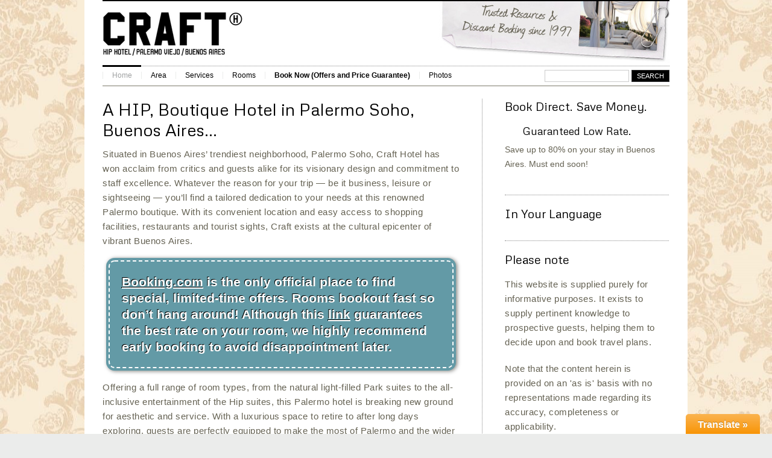

--- FILE ---
content_type: text/html; charset=UTF-8
request_url: https://www.crafthotel.com/
body_size: 10045
content:
<!DOCTYPE html>
<!--[if IE 6]>
<html id="ie6" lang="en-US" prefix="og: http://ogp.me/ns#">
<![endif]-->
<!--[if IE 7]>
<html id="ie7" lang="en-US" prefix="og: http://ogp.me/ns#">
<![endif]-->
<!--[if IE 8]>
<html id="ie8" lang="en-US" prefix="og: http://ogp.me/ns#">
<![endif]-->
<!--[if !(IE 6) | !(IE 7) | !(IE 8)  ]><!-->
<html lang="en-US" prefix="og: http://ogp.me/ns#">
<!--<![endif]-->
<head>
<meta charset="UTF-8" />
<title>Craft Boutique Hotel (Palermo) — Official 2024 Deals &amp; Low Prices</title>
<link rel="alternate" id="templateurl" href="https://www.crafthotel.com/wp-content/themes/klasik" />
<link rel="pingback" href="https://www.crafthotel.com/xmlrpc.php" />

<!-- Mobile Specific Metas
  ================================================== -->
<meta name="viewport" content="width=device-width, initial-scale=1, maximum-scale=1" />

<script type="36d0ba04be96558e4c6ef17e-text/javascript">
  document.createElement('header');
  document.createElement('section');
  document.createElement('article');
  document.createElement('aside');
  document.createElement('nav');
  document.createElement('footer');
</script>
<!--[if lt IE 9]>
<script src="https://www.crafthotel.com/wp-content/themes/klasik/js/html5.js" type="text/javascript"></script>
<![endif]-->

<!-- This site is optimized with the Yoast SEO plugin v3.1.1 - https://yoast.com/wordpress/plugins/seo/ -->
<meta name="description" content="Craft Hotel is located in the heart of Palermo, Buenos Aires&#039; vibrant cultural center. Enjoy hip rooms in this boutique hotel and incredible service!"/>
<meta name="robots" content="noodp"/>
<link rel="canonical" href="https://www.crafthotel.com/" />
<meta property="og:locale" content="en_US" />
<meta property="og:type" content="website" />
<meta property="og:title" content="Craft Boutique Hotel (Palermo) — Official 2024 Deals &amp; Low Prices" />
<meta property="og:description" content="Craft Hotel is located in the heart of Palermo, Buenos Aires&#039; vibrant cultural center. Enjoy hip rooms in this boutique hotel and incredible service!" />
<meta property="og:url" content="https://www.crafthotel.com/" />
<meta property="og:site_name" content="Craft Boutique Hotel | Palermo Soho, Buenos Aires" />
<meta property="og:image" content="https://www.crafthotel.com/wp-content/uploads/2015/10/crafthome.png" />
<script type='application/ld+json'>{"@context":"http:\/\/schema.org","@type":"WebSite","url":"https:\/\/www.crafthotel.com\/","name":"Craft Boutique Hotel | Palermo Soho, Buenos Aires","potentialAction":{"@type":"SearchAction","target":"https:\/\/www.crafthotel.com\/?s={search_term_string}","query-input":"required name=search_term_string"}}</script>
<!-- / Yoast SEO plugin. -->

<link rel="alternate" type="application/rss+xml" title="Craft Boutique Hotel | Palermo Soho, Buenos Aires &raquo; Feed" href="https://www.crafthotel.com/feed/" />
<link rel="alternate" type="application/rss+xml" title="Craft Boutique Hotel | Palermo Soho, Buenos Aires &raquo; Comments Feed" href="https://www.crafthotel.com/comments/feed/" />
		<script type="36d0ba04be96558e4c6ef17e-text/javascript">
			window._wpemojiSettings = {"baseUrl":"https:\/\/s.w.org\/images\/core\/emoji\/72x72\/","ext":".png","source":{"concatemoji":"https:\/\/www.crafthotel.com\/wp-includes\/js\/wp-emoji-release.min.js"}};
			!function(e,n,t){var a;function i(e){var t=n.createElement("canvas"),a=t.getContext&&t.getContext("2d"),i=String.fromCharCode;return!(!a||!a.fillText)&&(a.textBaseline="top",a.font="600 32px Arial","flag"===e?(a.fillText(i(55356,56806,55356,56826),0,0),3e3<t.toDataURL().length):"diversity"===e?(a.fillText(i(55356,57221),0,0),t=a.getImageData(16,16,1,1).data,a.fillText(i(55356,57221,55356,57343),0,0),(t=a.getImageData(16,16,1,1).data)[0],t[1],t[2],t[3],!0):("simple"===e?a.fillText(i(55357,56835),0,0):a.fillText(i(55356,57135),0,0),0!==a.getImageData(16,16,1,1).data[0]))}function o(e){var t=n.createElement("script");t.src=e,t.type="text/javascript",n.getElementsByTagName("head")[0].appendChild(t)}t.supports={simple:i("simple"),flag:i("flag"),unicode8:i("unicode8"),diversity:i("diversity")},t.DOMReady=!1,t.readyCallback=function(){t.DOMReady=!0},t.supports.simple&&t.supports.flag&&t.supports.unicode8&&t.supports.diversity||(a=function(){t.readyCallback()},n.addEventListener?(n.addEventListener("DOMContentLoaded",a,!1),e.addEventListener("load",a,!1)):(e.attachEvent("onload",a),n.attachEvent("onreadystatechange",function(){"complete"===n.readyState&&t.readyCallback()})),(a=t.source||{}).concatemoji?o(a.concatemoji):a.wpemoji&&a.twemoji&&(o(a.twemoji),o(a.wpemoji)))}(window,document,window._wpemojiSettings);
		</script>
		<style type="text/css">
img.wp-smiley,
img.emoji {
	display: inline !important;
	border: none !important;
	box-shadow: none !important;
	height: 1em !important;
	width: 1em !important;
	margin: 0 .07em !important;
	vertical-align: -0.1em !important;
	background: none !important;
	padding: 0 !important;
}
</style>
<link rel='stylesheet' id='toolbar.css-css'  href='https://www.crafthotel.com/wp-content/plugins/google-language-translator/css/toolbar.css' type='text/css' media='all' />
<link rel='stylesheet' id='style.css-css'  href='https://www.crafthotel.com/wp-content/plugins/google-language-translator/css/style.css' type='text/css' media='all' />
<link rel='stylesheet' id='prettyphoto-css-css'  href='https://www.crafthotel.com/wp-content/themes/klasik/css/prettyPhoto.css' type='text/css' media='screen, all' />
<link rel='stylesheet' id='googleFonts-css'  href='https://fonts.googleapis.com/css?family=Metrophobic' type='text/css' media='all' />
<link rel='stylesheet' id='skeleton-css-css'  href='https://www.crafthotel.com/wp-content/themes/klasik/css/skeleton.css' type='text/css' media='screen, all' />
<link rel='stylesheet' id='general-css-css'  href='https://www.crafthotel.com/wp-content/themes/klasik/css/general.css' type='text/css' media='screen, all' />
<link rel='stylesheet' id='flexslider-css-css'  href='https://www.crafthotel.com/wp-content/themes/minibuzz/css/flexslider.css' type='text/css' media='screen, all' />
<link rel='stylesheet' id='camera-css-css'  href='https://www.crafthotel.com/wp-content/themes/klasik/css/camera.css' type='text/css' media='screen, all' />
<link rel='stylesheet' id='fontawesome-css'  href='https://www.crafthotel.com/wp-content/themes/klasik/css/font-awesome.min.css?ver=4.0.3' type='text/css' media='all' />
<link rel='stylesheet' id='main-css-css'  href='https://www.crafthotel.com/wp-content/themes/minibuzz/style.css' type='text/css' media='all' />
<link rel='stylesheet' id='color-css-css'  href='https://www.crafthotel.com/wp-content/themes/minibuzz/color.css' type='text/css' media='screen, all' />
<link rel='stylesheet' id='layout-css-css'  href='https://www.crafthotel.com/wp-content/themes/minibuzz/css/layout.css' type='text/css' media='all' />
<link rel='stylesheet' id='noscript-css-css'  href='https://www.crafthotel.com/wp-content/themes/minibuzz/css/noscript.css' type='text/css' media='screen, all' />
<link rel='stylesheet' id='contact-form-7-css'  href='https://www.crafthotel.com/wp-content/plugins/contact-form-7/includes/css/styles.css?ver=4.2.1' type='text/css' media='all' />
<link rel='stylesheet' id='wp-pagenavi-css'  href='https://www.crafthotel.com/wp-content/plugins/wp-pagenavi/pagenavi-css.css?ver=2.70' type='text/css' media='all' />
<script type="36d0ba04be96558e4c6ef17e-text/javascript">if (document.location.protocol != "https:") {document.location = document.URL.replace(/^http:/i, "https:");}</script><script type="36d0ba04be96558e4c6ef17e-text/javascript" src='https://www.crafthotel.com/wp-includes/js/jquery/jquery.js?ver=1.11.3'></script>
<script type="36d0ba04be96558e4c6ef17e-text/javascript" src='https://www.crafthotel.com/wp-includes/js/jquery/jquery-migrate.min.js?ver=1.2.1'></script>
<script type="36d0ba04be96558e4c6ef17e-text/javascript" src='https://www.crafthotel.com/wp-content/plugins/google-language-translator/js/flags.js'></script>
<script type="36d0ba04be96558e4c6ef17e-text/javascript" src='https://www.crafthotel.com/wp-content/plugins/google-language-translator/js/toolbar.js'></script>
<script type="36d0ba04be96558e4c6ef17e-text/javascript" src='https://www.crafthotel.com/wp-content/plugins/google-language-translator/js/load-toolbar.js'></script>
<link rel='https://api.w.org/' href='https://www.crafthotel.com/wp-json/' />
<link rel="EditURI" type="application/rsd+xml" title="RSD" href="https://www.crafthotel.com/xmlrpc.php?rsd" />
<link rel="wlwmanifest" type="application/wlwmanifest+xml" href="https://www.crafthotel.com/wp-includes/wlwmanifest.xml" /> 
<meta name="generator" content="WordPress 4.4.33" />
<link rel='shortlink' href='https://www.crafthotel.com/' />
<style type="text/css">.goog-tooltip {display: none !important;}.goog-tooltip:hover {display: none !important;}.goog-text-highlight {background-color: transparent !important; border: none !important; box-shadow: none !important;}#google_language_translator { width:auto !important; }#flags { display:none; }#google_language_translator {color: transparent;}body { top:0px !important; }</style>

<!-- Plugin: Open external links a new window. Plugin by Kristian Risager Larsen, http://kristianrisagerlarsen.dk . Download it at http://wordpress.org/extend/plugins/open-external-links-in-a-new-window/ -->
<script type="36d0ba04be96558e4c6ef17e-text/javascript">//<![CDATA[
	function external_links_in_new_windows_loop() {
		if (!document.links) {
			document.links = document.getElementsByTagName('a');
		}
		var change_link = false;
		var force = 'https://www.crafthotel.com/out/*';
		var ignore = '';

		for (var t=0; t<document.links.length; t++) {
			var all_links = document.links[t];
			change_link = false;
			
			if(document.links[t].hasAttribute('onClick') == false) {
				// forced if the address starts with http (or also https), but does not link to the current domain
				if(all_links.href.search(/^http/) != -1 && all_links.href.search('www.crafthotel.com') == -1) {
					// alert('Changeda '+all_links.href);
					change_link = true;
				}
					
				if(force != '' && all_links.href.search(force) != -1) {
					// forced
					// alert('force '+all_links.href);
					change_link = true;
				}
				
				if(ignore != '' && all_links.href.search(ignore) != -1) {
					// alert('ignore '+all_links.href);
					// ignored
					change_link = false;
				}

				if(change_link == true) {
					// alert('Changed '+all_links.href);
					document.links[t].setAttribute('onClick', 'javascript:window.open(\''+all_links.href+'\'); return false;');
					document.links[t].removeAttribute('target');
				}
			}
		}
	}
	
	// Load
	function external_links_in_new_windows_load(func)
	{	
		var oldonload = window.onload;
		if (typeof window.onload != 'function'){
			window.onload = func;
		} else {
			window.onload = function(){
				oldonload();
				func();
			}
		}
	}

	external_links_in_new_windows_load(external_links_in_new_windows_loop);
	//]]></script>

		<link rel="shortcut icon" href="https://www.crafthotel.com/wp-content/uploads/2014/02/crafthotelfavicon.png" />
				<style type="text/css">#topnav #menu-item-630 a {font-weight: bold; }

.stitched {
         padding:20px;
         margin:10px;
         background:#639AA6;
         color:#fff;
         font-size:21px;
         font-weight:700;
         line-height:1.3em;
         border:2px dashed #fff;
         border-radius:10px;
         box-shadow:0 0 0 4px #639AA6,2px 1px 6px 4px rgba(10,10,0,.5);
         text-shadow:-1px -1px #000;
}

.stitched a {
	color:#fff;
	text-decoration: underline;
}

.stitched a:link {
    color:#fff;
	  text-decoration: underline;
}

.stitched a:visited {
    color:#fff;
	  text-decoration: underline;
}

.stitched a:hover {
    color:#fff;
	  text-decoration: underline;
}

.stitched a:active {
    color:#fff;
	  text-decoration: underline;
}

#topnav #menu-item-798 a {font-weight: bold; }

p {
font-size: 15px;
letter-spacing: 0.5px;
}


.grt {
	max-width: 760px;
	font-family: Arial, "Helvetica Neue", Helvetica, sans-serif;
	font-size: 16px;
	line-height: 28px;
	padding: 17px;
}
.grt h1 {
	font-size: 33px;
	line-height: 53px;
	margin-bottom: 28px;
	font-weight: bold;
}
.grt .title {
	font-size: 42px;
	line-height: 66px;
	margin-bottom: 28px;
}
.grt h2 {
	font-size: 26px;
	line-height: 43px;
	margin-top: 45px;
	margin-bottom: 17px;
}
.grt h3 {
	font-size: 20px;
	line-height: 34px;
	margin-top: 28px;
	margin-bottom: 11px;
}
.grt h4 {
	font-size: 16px;
	line-height: 28px;
	font-weight: bold;
	margin-bottom: 7px;
}
.grt p, .grt ul, .grt ol, .grt blockquote, .grt pre, .grt .alert, .grt .note, .grt .box, .grt .footnotes {
	margin-bottom: 28px;
}
.grt ul, .grt ol {
	margin-left: 28px;
}
.grt li {
	margin-bottom: 11px;
}
.grt blockquote {
	padding-left: 17px;
	border-style: solid;
	border-color: rgba(0,0,0,0.15);
	border-width: 0 0 0 7px;
}
.grt sub, .grt sup {
	padding: 0 1px;
}
.grt code, .grt pre, .grt kbd {
	font-size: 15px;
}
.grt code {
	background-color: rgba(0,0,0,0.08);
	padding: 3px 4px;
	border-radius: 7px;
	margin: 0 1px;
}
.grt pre {
	padding: 11px;
	border-style: solid;
	border-color: rgba(0,0,0,0.15);
	border-width: 0 0 0 7px;
}
.grt kbd {
	background-color: #fff;
	padding: 3px 4px;
	border-radius: 4px;
	box-shadow: 0 0 4px 0 rgba(0,0,0,0.45);
	margin: 0 1px;
}
.grt .alert, .grt .note, .grt .box {
	padding: 17px;
}
.grt .footnotes {
	font-size: 13px;
	line-height: 24px;
	padding-top: 17px;
	border-top: 1px dotted rgba(0,0,0,0.15);
}
.grt .footnotes p {
	margin-bottom: 17px;
}
.grt ul ul, .grt ul ol, .grt ol ul, .grt ol ol, .grt blockquote.right p, .grt blockquote.left p, .grt .alert :last-child, .grt .note :last-child, .grt .box :last-child, .grt .footnotes :last-child {
	margin-bottom: 0;
}
@media all and (min-width: 816px) {
	.grt {
		padding: 28px;
	}
}</style>
		        
        		<style type="text/css" media="screen">
        body{
            background-color:;
            background-image:url(https://www.crafthotel.com/wp-content/uploads/2014/02/bgcasa.jpg);
            background-repeat:repeat;
            background-position: center center;
            background-attachment: fixed;
            
        }
        </style>
        		
        		<style type="text/css">   
			h1, h2, h3, h4, h5, h6, .posttitle a, .posttitle a:visited, #sidebar .widget-title,
			.klasik-pf-text .pftitle, .klasik-pf-text .pftitle a{color:#000000;}
        </style>
           
        
        		<style type="text/css">   
			.header-wrap, .sf-menu li.current-menu-item, .sf-menu li.current_page_item, 
			.sf-menu li.current-menu-ancestor, .sf-menu li.current-menu-parent, .sf-menu li.current_page_ancestor, 
			.sf-menu li.current_page_parent, 
			.aside{ border-color: #000000;}
		
        </style>
          
        
        		<style type="text/css">   
			.pagetitle{color:#000000;}
        </style>
          
        
        		<style type="text/css">
		a, a.more-link, a.more-link:visited,
		a.more, a.more:visited,
		.posttitle a:hover, .fn a:hover, .time a:hover,
		.entry-utility a, .entry-utility a:visited,
		#sidebar li a:hover,
		#sidebar .klasik-recentpost-widget .recent-title a:hover, 
		#sidebar .klasik-recentpost-widget .recent-title a:hover,
		.klasik-recentpost-widget .recent-title a:hover,
		#filter li.current a, #filter li a:hover,
		.more-container a.more-link,
		.widget_klasik_tabs ul.tabs li.active a:hover,
	    #outerfooter a:hover,
		.klasik-pf-text .pftitle a:hover,
		.klasik-advancedpost-widget .recent-title a:hover,
		.wp-pagenavi .current, .wp-pagenavi a:hover
		{color:#000000;}

		

		.tag-items a:hover,
		.more-container a.more-link,
		.button:hover, input[type="submit"]:hover,
		.tagcloud a:hover{
			background-color: #000000;
		}
		


        </style>
		<script type="36d0ba04be96558e4c6ef17e-text/javascript">(function(a,e){function f(){var d=0;if(e.body&&e.body.offsetWidth){d=e.body.offsetHeight}if(e.compatMode=="CSS1Compat"&&e.documentElement&&e.documentElement.offsetWidth){d=e.documentElement.offsetHeight}if(a.innerWidth&&a.innerHeight){d=a.innerHeight}return d}function b(g){var d=ot=0;if(g.offsetParent){do{d+=g.offsetLeft;ot+=g.offsetTop}while(g=g.offsetParent)}return{left:d,top:ot}}function c(){var l=e.querySelectorAll("[data-lazy-original]");var j=a.pageYOffset||e.documentElement.scrollTop||e.body.scrollTop;var d=f();for(var k=0;k<l.length;k++){var h=l[k];var g=b(h).top;if(g<(d+j)){h.src=h.getAttribute("data-lazy-original");h.removeAttribute("data-lazy-original")}}}if(a.addEventListener){a.addEventListener("DOMContentLoaded",c,false);a.addEventListener("scroll",c,false)}else{a.attachEvent("onload",c);a.attachEvent("onscroll",c)}})(window,document);</script></head>

<body class="home page page-id-537 page-template-default klasikt">

<div id="bodychild">
	<div id="outercontainer">
    
        <!-- HEADER -->
        <div id="outerheader">
        	<div id="headercontainer">
                <div class="container">
                    <header id="header">
                        <div class="row">
                        	<div class="twelve columns">
                            	<div class="header-wrap">
                                    <div id="logo"><img src="https://www.crafthotel.com/wp-content/uploads/2015/10/craftbanner.jpg" width="383" height="auto" style="float: right;">		        	
            <div id="logoimg">
            <a href="https://www.crafthotel.com/" title="Craft Boutique Hotel | Palermo Soho, Buenos Aires" >
                <img src="https://www.crafthotel.com/wp-content/uploads/2014/02/rsz_crafthlogo2.png" alt="" />
            </a>
            </div>
            
		</div>
                                    <div class="clear"></div>
        
                                    <section id="navigation">
                                        <nav id="nav-wrap">
                                            <ul id="topnav" class="sf-menu"><li id="menu-item-618" class="menu-item menu-item-type-post_type menu-item-object-page current-menu-item page_item page-item-537 current_page_item menu-item-618"><a href="https://www.crafthotel.com/">Home</a></li>
<li id="menu-item-696" class="menu-item menu-item-type-post_type menu-item-object-page menu-item-696"><a href="https://www.crafthotel.com/area/">Area</a></li>
<li id="menu-item-765" class="menu-item menu-item-type-post_type menu-item-object-post menu-item-765"><a href="https://www.crafthotel.com/services/">Services</a></li>
<li id="menu-item-766" class="menu-item menu-item-type-post_type menu-item-object-post menu-item-766"><a href="https://www.crafthotel.com/rooms/">Rooms</a></li>
<li id="menu-item-630" class="menu-item menu-item-type-custom menu-item-object-custom menu-item-630"><a rel="nofollow" href="https://www.crafthotel.com/out/official/">Book Now (Offers and Price Guarantee)</a></li>
<li id="menu-item-626" class="menu-item menu-item-type-post_type menu-item-object-page menu-item-626"><a href="https://www.crafthotel.com/photo-gallery/">Photos</a></li>
</ul>                                          
                                            <form method="get" id="searchform" action="https://www.crafthotel.com/">
                                                <div class="searcharea">
                                                    <input type="text" name="s" id="s" value="" />
                                                    <input type="submit" value="Search" class="button" />
                                                </div>
                                            </form>
                                            <div class="clear"></div>
                                        </nav><!-- nav -->	
                                    </section>
                                </div>
                        	</div>  
                        </div>
                    </header>
                </div>
                <div class="clear"></div>
            </div>
		</div>
        <!-- END HEADER -->

		<!-- AFTERHEADER -->
                <div id="outerafterheader">
        	<div class="container">
            	<div class="row">
                	<div class="twelve columns">
                    <div id="outerafterheader">
        	<div class="container">
            	<div class="twelve columns">
                    <div class="clear"></div>
                    <div class="clear"></div>
                    </div>
            </div>
        </div>
                <!-- END AFTERHEADER -->


        <!-- MAIN CONTENT -->
        <div id="outermain" class="noslider">
        	<div id="maincontainer">
                <div class="container">
                    <div class="row">
                    
                                        
                                        <section id="maincontent" class="hassidebar mborderright">
                        <section id="content" class="eight columns positionleft">
							                                                        
                                                        <div class="main ">                        
		        <div id="post-537" class="post-537 page type-page status-publish hentry">
            
            <h1>A HIP, Boutique Hotel in Palermo Soho, Buenos Aires&#8230;</h1>
<p>Situated in Buenos Aires&#8217; trendiest neighborhood, Palermo Soho, Craft Hotel has won acclaim from critics and guests alike for its visionary design and commitment to staff excellence. Whatever the reason for your trip &#8212; be it business, leisure or sightseeing &#8212; you&#8217;ll find a tailored dedication to your needs at this renowned Palermo boutique. With its convenient location and easy access to shopping facilities, restaurants and tourist sights, Craft exists at the cultural epicenter of vibrant Buenos Aires.</p>
<p><span class="text">
<div class="stitched"><a href="https://www.crafthotel.com/out/official/" rel="nofollow" target="_blank">Booking.com</a> is the only official place to find special, limited-time offers. Rooms bookout fast so don&#8217;t hang around! Although this <a href="https://www.crafthotel.com/out/official/" rel="nofollow" target="_blank">link</a> guarantees the best rate on your room, we highly recommend early booking to avoid disappointment later.</div>
<p></span></p>
<p>Offering a full range of room types, from the natural light-filled Park suites to the all-inclusive entertainment of the Hip suites, this Palermo hotel is breaking new ground for aesthetic and service. With a luxurious space to retire to after long days exploring, guests are perfectly equipped to make the most of Palermo and the wider beauty of Buenos Aires! Palermo Soho in particular is an artistic, creative and cultural haven known throughout Latin America for the talent it attracts. A stay at Craft is more than just a visit, its a source of inspiration.</p>
<p><img src="[data-uri]" data-lazy-original="https://www.crafthotel.com/wp-content/uploads/2015/10/crafthome.png" alt="Craft Hotel Montage" width="640" height="443" class="alignnone size-full wp-image-789" srcset="https://www.crafthotel.com/wp-content/uploads/2015/10/crafthome-300x208.png 300w, https://www.crafthotel.com/wp-content/uploads/2015/10/crafthome.png 640w" sizes="(max-width: 640px) 100vw, 640px" /><noscript><img src="https://www.crafthotel.com/wp-content/uploads/2015/10/crafthome.png" alt="Craft Hotel Montage" width="640" height="443" class="alignnone size-full wp-image-789" srcset="https://www.crafthotel.com/wp-content/uploads/2015/10/crafthome-300x208.png 300w, https://www.crafthotel.com/wp-content/uploads/2015/10/crafthome.png 640w" sizes="(max-width: 640px) 100vw, 640px" /></noscript></p>
<hr class="margin_bottomoff" />
                                    <div class="clear"></div>
            
        </div><!-- #post -->

        
			<div id="comments">


	<p class="nocomments">Comments are closed.</p>


</div><!-- #comments -->
                
        <div class="clear"></div><!-- clear float --> 
                  	
			
												
                        		<div class="clear"></div>
                            </div><!-- main -->
                            
                            							<div class="row">
								<div class="contentbottom-container twelve columns">
									<div class="widget-contentbottom"><ul><li id="klasik-testimonial-widget-2" class="widget-container widget_klasik_testimonial"><h3 class="widget-title">What guests say&#8230;</h3><div class="klasik-testimonial-widget "><div class="row"><div id="testi-746" class="titem one_half columns testi1 alpha">
										<div class="testi-img"><img width="86" height="85" src="[data-uri]" data-lazy-original="https://www.crafthotel.com/wp-content/uploads/2015/05/fernandopic.jpg" class="alignleft testi-img wp-post-image" alt="fernandopic" /><noscript><img width="86" height="85" src="https://www.crafthotel.com/wp-content/uploads/2015/05/fernandopic.jpg" class="alignleft testi-img wp-post-image" alt="fernandopic" /></noscript></div>
										<div class="testi-quote-wrap">
											<div class="testi-quote">The streets of Palermo are sensory overload &#8212; sights, sounds, aromas and colors to be discovered and experienced. The neighborhood is a &#8216;must see&#8217; and Craft Hotel is the ideal base camp &nbsp;</div>
											<div class="clear"></div>
											<div class="testi-title">Fernando E.</div>
											<div class="testi-tag"></div>
										</div>
										<div class="clear"></div>
									</div><div id="testi-743" class="titem one_half columns testi2 omega">
										<div class="testi-img"><img width="84" height="85" src="[data-uri]" data-lazy-original="https://www.crafthotel.com/wp-content/uploads/2015/05/dahlia.jpg" class="alignleft testi-img wp-post-image" alt="dahlia" /><noscript><img width="84" height="85" src="https://www.crafthotel.com/wp-content/uploads/2015/05/dahlia.jpg" class="alignleft testi-img wp-post-image" alt="dahlia" /></noscript></div>
										<div class="testi-quote-wrap">
											<div class="testi-quote">We couldn&#8217;t ask for more from a hotel! The room was light and airy and all of our interactions with staff members were helpful and positive.</div>
											<div class="clear"></div>
											<div class="testi-title">Dahlia S.</div>
											<div class="testi-tag"></div>
										</div>
										<div class="clear"></div>
									</div><div id="testi-697" class="titem one_half columns testi3 alpha">
										<div class="testi-img"><img width="85" height="87" src="[data-uri]" data-lazy-original="https://www.crafthotel.com/wp-content/uploads/2014/10/jamesw.jpg" class="alignleft testi-img wp-post-image" alt="jamesw" /><noscript><img width="85" height="87" src="https://www.crafthotel.com/wp-content/uploads/2014/10/jamesw.jpg" class="alignleft testi-img wp-post-image" alt="jamesw" /></noscript></div>
										<div class="testi-quote-wrap">
											<div class="testi-quote">I keep going back and back to Craft Hotel. Why? The ambiance is unbeatable, both in the hotel and in the Palermo neighborhood, and whats more the staff always have a smile and a helping hand when called upon.</div>
											<div class="clear"></div>
											<div class="testi-title">James W.</div>
											<div class="testi-tag"></div>
										</div>
										<div class="clear"></div>
									</div></div><div class="clear"></div></div><div class="clear"></div></li></ul><div class="clear"></div></div>								</div>
							</div>
							                            <div class="clear"></div>
                        </section><!-- content -->
                        
                                                
                        <aside id="sidebar" class="four columns positionright">
                            <div class="widget-area">
	<ul><li id="text-3" class="widget-container widget_text"><h3 class="widget-title">Book Direct. Save Money.</h3>			<div class="textwidget"><h3>&nbsp;&nbsp;&nbsp;&nbsp;&nbsp;&nbsp;Guaranteed Low Rate.</h3>
Save up to 80% on your stay in Buenos Aires. Must end soon!
<br>
<a href="http://www.crafthotel.com/out/official/" target="_blank" rel="nofollow"><img src="[data-uri]" data-lazy-original="https://www.crafthotel.com/wp-content/uploads/2015/10/rsz_blackcalltoaction.png"><noscript><img src="https://www.crafthotel.com/wp-content/uploads/2015/10/rsz_blackcalltoaction.png"></noscript></a></div>
		<div class="clear"></div></li></ul><div class="clear"></div><ul><li id="glt_widget-2" class="widget-container widget_glt_widget"><h3 class="widget-title">In Your Language</h3><div id="flags" class="size18"><ul id="sortable" class="ui-sortable" style="float:left"><li id='Chinese'><a title='Chinese' class='notranslate flag zh-CN Chinese'></a></li><li id='English'><a title='English' class='notranslate flag en English'></a></li><li id='French'><a title='French' class='notranslate flag fr French'></a></li><li id='German'><a title='German' class='notranslate flag de German'></a></li><li id='Indonesian'><a title='Indonesian' class='notranslate flag id Indonesian'></a></li><li id='Italian'><a title='Italian' class='notranslate flag it Italian'></a></li><li id='Japanese'><a title='Japanese' class='notranslate flag ja Japanese'></a></li><li id='Korean'><a title='Korean' class='notranslate flag ko Korean'></a></li><li id='Portuguese'><a title='Portuguese' class='notranslate flag pt Portuguese'></a></li><li id='Russian'><a title='Russian' class='notranslate flag ru Russian'></a></li><li id='Spanish'><a title='Spanish' class='notranslate flag es Spanish'></a></li><li id='Vietnamese'><a title='Vietnamese' class='notranslate flag vi Vietnamese'></a></li></ul></div><div id="google_language_translator"></div><div class="clear"></div></li></ul><div class="clear"></div><ul><li id="text-2" class="widget-container widget_text"><h3 class="widget-title">Please note</h3>			<div class="textwidget"><p>This website is supplied purely for informative purposes. It exists to supply pertinent knowledge to prospective guests, helping them to decide upon and book travel plans.</p>
<p>Note that the content herein is provided on an 'as is' basis with no representations made regarding its accuracy, completeness or applicability.</p>
<p>Please address any queries to hotel management directly. The operators of the website CraftHotel.com are in no way affiliated with the proprietor, management or staff of Craft Hotel, situated in Palermo, Buenos Aires, Argentina. </p>
</div>
		<div class="clear"></div></li></ul><div class="clear"></div></div>  
                        </aside><!-- sidebar -->
                        
                                                <div class="clear"></div>
                        </section><!-- END #maincontent -->
                        
                                                
                        <div class="clear"></div>
                    </div>
                </div>
            </div>
        </div><!-- END #outermain -->
        <!-- END MAIN CONTENT -->
        
        
        <!-- FOOTER -->
        <div id="outerfooter">
        	<div id="footercontainer">
                <div class="container">
                    <div class="row">

                        <div class="twelve columns">
                            <footer id="footer">
								<div class="copyrighttext">
                                        Copyright &copy; 2021 <a href="https://www.crafthotel.com/">Craft Boutique Hotel | Palermo Soho, Buenos Aires.</a>                                </div>
                                <div class="footertext">
									                                </div>
                            </footer>
                        </div>
                    
                    </div>
                </div>
            </div>
        </div>
        <!-- END FOOTER -->
        
	</div><!-- end outercontainer -->
</div><!-- end bodychild -->


<script type="36d0ba04be96558e4c6ef17e-text/javascript">
</script>
    <script type="36d0ba04be96558e4c6ef17e-text/javascript">jQuery(document).ready(function(a){a("a.nturl").on("click",function(){function l(){doGoogleLanguageTranslator(default_lang+"|"+default_lang)}function n(){doGoogleLanguageTranslator(default_lang+"|"+lang_prefix)}default_lang="en",lang_prefix=a(this).attr("class").split(" ")[2],lang_prefix==default_lang?l():n()}),a("a.flag").on("click",function(){function l(){doGoogleLanguageTranslator(default_lang+"|"+default_lang)}function n(){doGoogleLanguageTranslator(default_lang+"|"+lang_prefix)}default_lang="en",lang_prefix=a(this).attr("class").split(" ")[2],a(".tool-container").hide(),lang_prefix==default_lang?l():n()}),0==a("body > #google_language_translator").length&&a("#glt-footer").html("<div id='google_language_translator'></div>")});</script>

    <div id="glt-translate-trigger"><span class="notranslate">Translate &raquo;</span></div><div id="glt-toolbar"></div><div id='glt-footer'></div><script type="36d0ba04be96558e4c6ef17e-text/javascript">function GoogleLanguageTranslatorInit() { new google.translate.TranslateElement({pageLanguage: 'en', autoDisplay: false}, 'google_language_translator');}</script><script type="36d0ba04be96558e4c6ef17e-text/javascript" src='//translate.google.com/translate_a/element.js?cb=GoogleLanguageTranslatorInit'></script><link rel='stylesheet' id='remove-style-meta-css'  href='https://www.crafthotel.com/wp-content/plugins/wp-author-date-and-meta-remover/css/entrymetastyle.css?ver=1.0' type='text/css' media='all' />
<script type="36d0ba04be96558e4c6ef17e-text/javascript" src='https://www.crafthotel.com/wp-content/themes/klasik/js/jquery.prettyPhoto.js?ver=3.1.5'></script>
<script type="36d0ba04be96558e4c6ef17e-text/javascript" src='https://www.crafthotel.com/wp-content/themes/klasik/js/jquery.flexslider-min.js?ver=2.1'></script>
<script type="36d0ba04be96558e4c6ef17e-text/javascript" src='https://www.crafthotel.com/wp-content/themes/klasik/js/jquery.elastislide.js?ver=1.0'></script>
<script type="36d0ba04be96558e4c6ef17e-text/javascript" src='https://www.crafthotel.com/wp-content/themes/klasik/js/hoverIntent.js?ver=1.0'></script>
<script type="36d0ba04be96558e4c6ef17e-text/javascript" src='https://www.crafthotel.com/wp-content/themes/klasik/js/superfish.js?ver=1.4.8'></script>
<script type="36d0ba04be96558e4c6ef17e-text/javascript" src='https://www.crafthotel.com/wp-content/themes/klasik/js/supersubs.js?ver=0.2'></script>
<script type="36d0ba04be96558e4c6ef17e-text/javascript" src='https://www.crafthotel.com/wp-content/themes/klasik/js/jquery.easing.1.3.js?ver=1.3'></script>
<script type="36d0ba04be96558e4c6ef17e-text/javascript" src='https://www.crafthotel.com/wp-content/themes/klasik/js/tinynav.min.js?ver=1.0'></script>
<script type="36d0ba04be96558e4c6ef17e-text/javascript" src='https://www.crafthotel.com/wp-content/themes/klasik/js/camera.min.js?ver=1.3.3'></script>
<script type="36d0ba04be96558e4c6ef17e-text/javascript" src='https://www.crafthotel.com/wp-content/themes/minibuzz/js/custom.js?ver=1.0'></script>
<script type="36d0ba04be96558e4c6ef17e-text/javascript" src='https://www.crafthotel.com/wp-content/themes/minibuzz/js/jquery.isotope.min.js?ver=1.5.19'></script>
<script type="36d0ba04be96558e4c6ef17e-text/javascript" src='https://www.crafthotel.com/wp-includes/js/comment-reply.min.js'></script>
<script type="36d0ba04be96558e4c6ef17e-text/javascript" src='https://www.crafthotel.com/wp-content/plugins/contact-form-7/includes/js/jquery.form.min.js?ver=3.51.0-2014.06.20'></script>
<script type="36d0ba04be96558e4c6ef17e-text/javascript">
/* <![CDATA[ */
var _wpcf7 = {"loaderUrl":"https:\/\/www.crafthotel.com\/wp-content\/plugins\/contact-form-7\/images\/ajax-loader.gif","sending":"Sending ...","cached":"1"};
/* ]]> */
</script>
<script type="36d0ba04be96558e4c6ef17e-text/javascript" src='https://www.crafthotel.com/wp-content/plugins/contact-form-7/includes/js/scripts.js?ver=4.2.1'></script>
<script type="36d0ba04be96558e4c6ef17e-text/javascript" src='https://www.crafthotel.com/wp-includes/js/wp-embed.min.js'></script>
	<script type="36d0ba04be96558e4c6ef17e-text/javascript">
	//Add Class Js to html
	jQuery('html').addClass('js');	
	
	//=================================== MENU ===================================//
	jQuery("ul.sf-menu").supersubs({ 
	minWidth		: 10,		// requires em unit.
	maxWidth		: 13,		// requires em unit.
	extraWidth		: 3	// extra width can ensure lines don't sometimes turn over due to slight browser differences in how they round-off values
						   // due to slight rounding differences and font-family 
	}).superfish();  // call supersubs first, then superfish, so that subs are 
					 // not display:none when measuring. Call before initialising 
					 // containing tabs for same reason. 
	
	//=================================== MOBILE MENU DROPDOWN ===================================//
	jQuery('#topnav').tinyNav({
		active: 'current-menu-item'
	});	
	</script>
		<script type="36d0ba04be96558e4c6ef17e-text/javascript">
	jQuery(document).ready(function(){
		//Add Class Js to html
		jQuery('.flexslider-carousel').flexslider({
			animation: "slide",
			touch:true,
			animationLoop: false,
			controlNav: false,
			itemWidth: 160,
			itemMargin: 0,
			minItems: 2,
			maxItems: 6
		});
	});
	</script>
		<script type="36d0ba04be96558e4c6ef17e-text/javascript">
	jQuery(document).ready(function(){
		runprettyPhoto();
	});
	
	function runprettyPhoto(){
		//=================================== PRETTYPHOTO ===================================//
		jQuery('a[data-rel]').each(function() {jQuery(this).attr('rel', jQuery(this).data('rel'));});
		jQuery("a[rel^='prettyPhoto']").prettyPhoto({
			animationSpeed:'slow',
			theme:'pp_default', /* light_rounded / dark_rounded / light_square / dark_square / facebook */
			gallery_markup:'',
			social_tools: false,
			slideshow:2000
		});
	}
	</script>
		<script type="36d0ba04be96558e4c6ef17e-text/javascript">
	jQuery(document).ready(function(){
		//=================================== TABS AND TOGGLE ===================================//
		//jQuery tab
		jQuery(".tab-content").hide(); //Hide all content
		jQuery("ul.tabs li:first").addClass("active").show(); //Activate first tab
		jQuery(".tab-content:first").show(); //Show first tab content
		//On Click Event
		jQuery("ul.tabs li").click(function() {
			jQuery("ul.tabs li").removeClass("active"); //Remove any "active" class
			jQuery(this).addClass("active"); //Add "active" class to selected tab
			jQuery(".tab-content").hide(); //Hide all tab content
			var activeTab = jQuery(this).find("a").attr("href"); //Find the rel attribute value to identify the active tab + content
			jQuery(activeTab).show(); //Fade in the active content
			return false;
		});
	});
	</script>
	<script src="/cdn-cgi/scripts/7d0fa10a/cloudflare-static/rocket-loader.min.js" data-cf-settings="36d0ba04be96558e4c6ef17e-|49" defer></script><script defer src="https://static.cloudflareinsights.com/beacon.min.js/vcd15cbe7772f49c399c6a5babf22c1241717689176015" integrity="sha512-ZpsOmlRQV6y907TI0dKBHq9Md29nnaEIPlkf84rnaERnq6zvWvPUqr2ft8M1aS28oN72PdrCzSjY4U6VaAw1EQ==" data-cf-beacon='{"version":"2024.11.0","token":"5a6647c3000043d6bcac1765a12a33a6","r":1,"server_timing":{"name":{"cfCacheStatus":true,"cfEdge":true,"cfExtPri":true,"cfL4":true,"cfOrigin":true,"cfSpeedBrain":true},"location_startswith":null}}' crossorigin="anonymous"></script>
</body>
</html>


--- FILE ---
content_type: text/css; charset=UTF-8
request_url: https://www.crafthotel.com/wp-content/plugins/google-language-translator/css/style.css
body_size: 4036
content:
#glt-footer,
#glt-footer #google_language_translator {
    display:none !important;
}

a.wp-studio-logo:focus,
a.wp-helpdesk-logo:focus {
  box-shadow:none !important;
  -webkit-box-shadow:none !important;
  -moz-box-shadow:none !important;
}

select.goog-te-combo { 
  width:143px !important;
  background:#fff;
  box-shadow:none !important; 
  -moz-box-shadow:none !important; 
  -webkit-box-shadow:none !important; 
  padding:3px !important; 
  height:auto !important; 
  border:1px solid lightgray !important; 
  border-radius:0px !important; 
  -webkit-border-radius:0px; 
  -moz-border-radius:0px !important;
  -o-border-radius:0px !important;
}

#flags {
  overflow:hidden;
}

#flags ul {
  margin:0;
}

#flags li {
  float:left !important;
  margin-bottom:0 !important;
  padding:0 !important;
  border:none !important;
  list-style:none !important;
  content:none !important;
}

#flags li:before {
  content:none !important;
  border:none !important;
  background:none !important;
}

#flags a,
.tool-container .tool-items a {
  cursor:pointer;
}

#flags.size24 a {
  width:24px !important;
  height:18px !important;
}

#flags.size22 a {
  width:22px !important;
  height:17px !important;
}

#flags.size20 a {
  width:20px !important;
  height:14px !important;
}

#flags.size18 a {
  width:18px !important;
  height:14px !important;
}

#flags.size16 a {
  width:16px !important;
  height:12px !important;
}
  
.tool-container .tool-items a {
  display:inline-block;
  margin:3px 5px 3px;
  width:24px !important;
  height:18px !important;
}

.goog-te-gadget {
  color:#444;
  font-size:11px;
  font-family:"Arial",sans,sans-serif;
}

.goog-te-gadget img {
  vertical-align:middle;
}

select.goog-te-combo:focus { 
  box-shadow:none !important; 
  -moz-box-shadow:none !important; 
  -webkit-box-shadow:none !important; 
}

.metabox-holder {
  width:65%;
  float:left;
}

.metabox-holder h2 {
  margin-bottom:18px; 
}

.submit { 
  padding:0px;
}

.form-table th {
  width:50%; 
}

td.advanced { 
  padding-top:0px;
  padding-bottom:0px;
}

p.hello { 
  font-size:12px; 
  color:darkgray; 
}

.flag{
    padding:1px 0;
}

a.nturl {
  cursor:pointer;
}

.flag img,
.alt_flag img{
    border:0px !important;
    margin-top:2px !important;
    padding:0px !important;
}

.attribution {
    width:152px; 
    line-height:1em;
    margin-top:4px;
}

span.goog-branding {
    font-size: 11px;
    font-family: arial;
    color: rgb(102, 102, 102);
    white-space: nowrap;
    padding-top: 4px;
    text-align: left;
    width: 150px;
    margin-top: 2px;
    left:170px;
    z-index: 9999;
    float: right;
}

.goog-logo-link, 
.goog-logo-link:link, 
.goog-logo-link:visited, 
.goog-logo-link:hover, 
.goog-logo-link:active {
    font-size: 12px;
    font-weight: bold;
    color: rgb(68, 68, 68);
    text-decoration: none;
    line-height:0.8em;
}

span.goog-branding img {
    float: left;
    margin:0px;
    width: 37px;
  
}

span.vertical-translator {
    position:auto; 
    float:none !important; 
    font-size: 11px;
    font-family: arial;
    color: rgb(102, 102, 102);
    white-space: nowrap;
    vertical-align: middle;
    padding-top: 4px;
    text-align: left;
    width: 150px;
    margin-top: 2px;
    right: -50px;
    z-index: 9999;
}

.tool-container .tool-items .flag img {
    width:24px !important;
    height:24px !important;
    margin-top:1px !important;
}

.tool-items .flag {
    padding:0px !important;
}

.tool-container { 
    line-height:1;
}

#footer-instance {
    display:none !important;
}

code {
    border:1px solid lightgray;
}

/* Individual flag backgrounds (22px) */

#flags.size22 a[title="Afrikaans"],
.tool-container .tool-items a[title="Afrikaans"] {
    background:url('../images/flags22.png') -1px -3px no-repeat;
}

#flags.size22 a[title="Albanian"],
.tool-container .tool-items a[title="Albanian"] {
    background:url('../images/flags22.png') -30px -3px no-repeat;
}

#flags.size22 a[title="Arabic"],
.tool-container .tool-items a[title="Arabic"] {
    background:url('../images/flags22.png') -59px -3px no-repeat;
}

#flags.size22 a[title="Armenian"],
.tool-container .tool-items a[title="Armenian"] {
    background:url('../images/flags22.png') -88px -3px no-repeat;
}

#flags.size22 a[title="Azerbaijani"],
.tool-container .tool-items a[title="Azerbaijani"] {
    background:url('../images/flags22.png') -117px -3px no-repeat;
}

#flags.size22 a[title="Basque"],
.tool-container .tool-items a[title="Basque"] {
    background:url('../images/flags22.png') -146px -3px no-repeat;
}

#flags.size22 a[title="Belarusian"],
.tool-container .tool-items a[title="Belarusian"] {
    background:url('../images/flags22.png') -1px -32px no-repeat;
}

#flags.size22 a[title="Bengali"],
.tool-container .tool-items a[title="Bengali"] {
    background:url('../images/flags22.png') -30px -32px no-repeat;
}

#flags.size22 a[title="Bosnian"],
.tool-container .tool-items a[title="Bosnian"] {
    background:url('../images/flags22.png') -59px -32px no-repeat;
}

#flags.size22 a[title="Bulgarian"],
.tool-container .tool-items a[title="Bulgarian"] {
    background:url('../images/flags22.png') -88px -32px no-repeat;
}

#flags.size22 a[title="Catalan"],
.tool-container .tool-items a[title="Catalan"] {
    background:url('../images/flags22.png') -117px -32px no-repeat;
}

#flags.size22 a[title="Cebuano"],
.tool-container .tool-items a[title="Cebuano"] {
    background:url('../images/flags22.png') -146px -32px no-repeat;
}

#flags.size22 a[title="Chichewa"],
.tool-container .tool-items a[title="Chichewa"] {
    background:url('../images/flags22.png') -88px -409px no-repeat;
}

#flags.size22 a[title="Chinese"],
.tool-container .tool-items a[title="Chinese"] {
    background:url('../images/flags22.png') -1px -61px no-repeat;
}

#flags.size22 a[title="Chinese(Traditional)"],
.tool-container .tool-items a[title="Chinese(Traditional)"] {
    background:url('../images/flags22.png') -30px -61px no-repeat;
}

#flags.size22 a[title="Croatian"],
.tool-container .tool-items a[title="Croatian"] {
    background:url('../images/flags22.png') -59px -61px no-repeat;
}

#flags.size22 a[title="Czech"],
.tool-container .tool-items a[title="Czech"] {
    background:url('../images/flags22.png') -88px -61px no-repeat;
}

#flags.size22 a[title="Danish"],
.tool-container .tool-items a[title="Danish"] {
    background:url('../images/flags22.png') -117px -61px no-repeat;
}

#flags.size22 a[title="Dutch"],
.tool-container .tool-items a[title="Dutch"] {
    background:url('../images/flags22.png') -146px -61px no-repeat;
}

#flags.size22 a[title="English"],
.tool-container .tool-items a[title="English"] {
    background:url('../images/flags22.png') -88px -351px no-repeat;
}

#flags.size22 a.united-states[title="English"] {
    background:url('../images/flags22.png') -117px -351px no-repeat;
}

#flags.size22 a.canada[title="English"] {
    background:url('../images/flags22.png') -88px -438px no-repeat;
}

#flags.size22 a[title="Esperanto"],
.tool-container .tool-items a[title="Esperanto"] {
    background:url('../images/flags22.png') -1px -90px no-repeat;
}

#flags.size22 a[title="Estonian"],
.tool-container .tool-items a[title="Estonian"] {
    background:url('../images/flags22.png') -30px -90px no-repeat;
}

#flags.size22 a[title="Filipino"],
.tool-container .tool-items a[title="Filipino"] {
    background:url('../images/flags22.png') -59px -90px no-repeat;
}

#flags.size22 a[title="Finnish"],
.tool-container .tool-items a[title="Finnish"] {
    background:url('../images/flags22.png') -88px -90px no-repeat;
}

#flags.size22 a[title="French"],
.tool-container .tool-items a[title="French"] {
    background:url('../images/flags22.png') -117px -90px no-repeat;
}

#flags.size22 a[title="Galician"],
.tool-container .tool-items a[title="Galician"] {
    background:url('../images/flags22.png') -146px -90px no-repeat;
}

#flags.size22 a[title="Georgian"],
.tool-container .tool-items a[title="Georgian"] {
    background:url('../images/flags22.png') -1px -119px no-repeat;
}

#flags.size22 a[title="German"],
.tool-container .tool-items a[title="German"] {
    background:url('../images/flags22.png') -30px -119px no-repeat;
}

#flags.size22 a[title="Greek"],
.tool-container .tool-items a[title="Greek"] {
    background:url('../images/flags22.png') -59px -119px no-repeat;
}

#flags.size22 a[title="Gujarati"],
.tool-container .tool-items a[title="Gujarati"] {
    background:url('../images/flags22.png') -88px -119px no-repeat;
}

#flags.size22 a[title="Haitian"],
.tool-container .tool-items a[title="Haitian"] {
    background:url('../images/flags22.png') -117px -119px no-repeat;
}

#flags.size22 a[title="Hausa"],
.tool-container .tool-items a[title="Hausa"] {
    background:url('../images/flags22.png') -146px -119px no-repeat;
}

#flags.size22 a[title="Hebrew"],
.tool-container .tool-items a[title="Hebrew"] {
    background:url('../images/flags22.png') -1px -148px no-repeat;
}

#flags.size22 a[title="Hindi"],
.tool-container .tool-items a[title="Hindi"] {
    background:url('../images/flags22.png') -30px -148px no-repeat;
}

#flags.size22 a[title="Hmong"],
.tool-container .tool-items a[title="Hmong"] {
    background:url('../images/flags22.png') -59px -148px no-repeat;
}

#flags.size22 a[title="Hungarian"],
.tool-container .tool-items a[title="Hungarian"] {
    background:url('../images/flags22.png') -88px -148px no-repeat;
}

#flags.size22 a[title="Icelandic"],
.tool-container .tool-items a[title="Icelandic"] {
    background:url('../images/flags22.png') -117px -148px no-repeat;
}

#flags.size22 a[title="Igbo"],
.tool-container .tool-items a[title="Igbo"] {
    background:url('../images/flags22.png') -146px -148px no-repeat;
}

#flags.size22 a[title="Indonesian"],
.tool-container .tool-items a[title="Indonesian"] {
    background:url('../images/flags22.png') -1px -177px no-repeat;
}

#flags.size22 a[title="Irish"],
.tool-container .tool-items a[title="Irish"] {
    background:url('../images/flags22.png') -30px -177px no-repeat;
}

#flags.size22 a[title="Italian"],
.tool-container .tool-items a[title="Italian"] {
    background:url('../images/flags22.png') -59px -177px no-repeat;
}

#flags.size22 a[title="Japanese"],
.tool-container .tool-items a[title="Japanese"] {
    background:url('../images/flags22.png') -88px -177px no-repeat;
}

#flags.size22 a[title="Javanese"],
.tool-container .tool-items a[title="Javanese"] {
    background:url('../images/flags22.png') -117px -177px no-repeat;
}

#flags.size22 a[title="Kannada"],
.tool-container .tool-items a[title="Kannada"] {
    background:url('../images/flags22.png') -146px -177px no-repeat;
}

#flags.size22 a[title="Kazakh"],
.tool-container .tool-items a[title="Kazakh"] {
    background:url('../images/flags22.png') -1px -409px no-repeat;
}

#flags.size22 a[title="Khmer"],
.tool-container .tool-items a[title="Khmer"] {
    background:url('../images/flags22.png') -1px -206px no-repeat;
}

#flags.size22 a[title="Korean"],
.tool-container .tool-items a[title="Korean"] {
    background:url('../images/flags22.png') -30px -206px no-repeat;
}

#flags.size22 a[title="Lao"],
.tool-container .tool-items a[title="Lao"] {
    background:url('../images/flags22.png') -59px -206px no-repeat;
}

#flags.size22 a[title="Latin"],
.tool-container .tool-items a[title="Latin"] {
    background:url('../images/flags22.png') -88px -206px no-repeat;
}

#flags.size22 a[title="Latvian"],
.tool-container .tool-items a[title="Latvian"] {
    background:url('../images/flags22.png') -117px -206px no-repeat;
}

#flags.size22 a[title="Lithuanian"],
.tool-container .tool-items a[title="Lithuanian"] {
    background:url('../images/flags22.png') -146px -206px no-repeat;
}

#flags.size22 a[title="Macedonian"],
.tool-container .tool-items a[title="Macedonian"] {
    background:url('../images/flags22.png') -1px -235px no-repeat;
}

#flags.size22 a[title="Malagasy"],
.tool-container .tool-items a[title="Malagasy"] {
    background:url('../images/flags22.png') -59px -409px no-repeat;
}

#flags.size22 a[title="Malay"],
.tool-container .tool-items a[title="Malay"] {
    background:url('../images/flags22.png') -30px -235px no-repeat;
}

#flags.size22 a[title="Malayalam"],
.tool-container .tool-items a[title="Malayalam"] {
    background:url('../images/flags22.png') -117px -409px no-repeat;
}

#flags.size22 a[title="Maltese"],
.tool-container .tool-items a[title="Maltese"] {
    background:url('../images/flags22.png') -59px -235px no-repeat;
}

#flags.size22 a[title="Maori"],
.tool-container .tool-items a[title="Maori"] {
    background:url('../images/flags22.png') -88px -235px no-repeat;
}

#flags.size22 a[title="Marathi"],
.tool-container .tool-items a[title="Marathi"] {
    background:url('../images/flags22.png') -117px -235px no-repeat;
}

#flags.size22 a[title="Mongolian"],
.tool-container .tool-items a[title="Mongolian"] {
    background:url('../images/flags22.png') -146px -235px no-repeat;
}

#flags.size22 a[title="Myanmar(Burmese)"],
.tool-container .tool-items a[title="Myanmar(Burmese)"] {
    background:url('../images/flags22.png') -146px -409px no-repeat;
}

#flags.size22 a[title="Nepali"],
.tool-container .tool-items a[title="Nepali"] {
    background:url('../images/flags22.png') -1px -264px no-repeat;
}

#flags.size22 a[title="Norwegian"],
.tool-container .tool-items a[title="Norwegian"] {
    background:url('../images/flags22.png') -30px -264px no-repeat;
}

#flags.size22 a[title="Persian"],
.tool-container .tool-items a[title="Persian"] {
    background:url('../images/flags22.png') -59px -264px no-repeat;
}

#flags.size22 a[title="Polish"],
.tool-container .tool-items a[title="Polish"] {
    background:url('../images/flags22.png') -88px -264px no-repeat;
}

#flags.size22 a[title="Portuguese"],
.tool-container .tool-items a[title="Portuguese"] {
    background:url('../images/flags22.png') -117px -264px no-repeat;
}

#flags.size22 a.brazil[title="Portuguese"] {
    background:url('../images/flags22.png') -146px -438px no-repeat;
}

#flags.size22 a[title="Punjabi"],
.tool-container .tool-items a[title="Punjabi"] {
    background:url('../images/flags22.png') -146px -264px no-repeat;
}

#flags.size22 a[title="Romanian"],
.tool-container .tool-items a[title="Romanian"] {
    background:url('../images/flags22.png') -1px -293px no-repeat;
}

#flags.size22 a[title="Russian"],
.tool-container .tool-items a[title="Russian"] {
    background:url('../images/flags22.png') -30px -293px no-repeat;
}

#flags.size22 a[title="Serbian"],
.tool-container .tool-items a[title="Serbian"] {
    background:url('../images/flags22.png') -59px -293px no-repeat;
}

#flags.size22 a[title="Sesotho"],
.tool-container .tool-items a[title="Sesotho"] {
    background:url('../images/flags22.png') -30px -409px no-repeat;
}

#flags.size22 a[title="Sinhala"],
.tool-container .tool-items a[title="Sinhala"] {
    background:url('../images/flags22.png') -1px -438px no-repeat;
}

#flags.size22 a[title="Slovak"],
.tool-container .tool-items a[title="Slovak"] {
    background:url('../images/flags22.png') -88px -293px no-repeat;
}

#flags.size22 a[title="Slovenian"],
.tool-container .tool-items a[title="Slovenian"] {
    background:url('../images/flags22.png') -117px -293px no-repeat;
}

#flags.size22 a[title="Somali"],
.tool-container .tool-items a[title="Somali"] {
    background:url('../images/flags22.png') -146px -293px no-repeat;
}

#flags.size22 a[title="Spanish"],
.tool-container .tool-items a[title="Spanish"] {
    background:url('../images/flags22.png') -1px -322px no-repeat;
}

#flags.size22 a.mexico[title="Spanish"] {
    background:url('../images/flags22.png') -117px -438px no-repeat;
}

#flags.size22 a[title="Sundanese"],
.tool-container .tool-items a[title="Sundanese"] {
    background:url('../images/flags22.png') -146px -380px no-repeat;
}

#flags.size22 a[title="Swahili"],
.tool-container .tool-items a[title="Swahili"] {
    background:url('../images/flags22.png') -30px -322px no-repeat;
}

#flags.size22 a[title="Swedish"],
.tool-container .tool-items a[title="Swedish"] {
    background:url('../images/flags22.png') -59px -322px no-repeat;
}

#flags.size22 a[title="Tajik"],
.tool-container .tool-items a[title="Tajik"] {
    background:url('../images/flags22.png') -30px -438px no-repeat;
}

#flags.size22 a[title="Tamil"],
.tool-container .tool-items a[title="Tamil"] {
    background:url('../images/flags22.png') -88px -322px no-repeat;
}

#flags.size22 a[title="Telugu"],
.tool-container .tool-items a[title="Telugu"] {
    background:url('../images/flags22.png') -117px -322px no-repeat;
}

#flags.size22 a[title="Thai"],
.tool-container .tool-items a[title="Thai"] {
    background:url('../images/flags22.png') -146px -322px no-repeat;
}

#flags.size22 a[title="Turkish"],
.tool-container .tool-items a[title="Turkish"] {
    background:url('../images/flags22.png') -30px -351px no-repeat;
}

#flags.size22 a[title="Ukranian"],
.tool-container .tool-items a[title="Ukranian"] {
    background:url('../images/flags22.png') -59px -351px no-repeat;
}

#flags.size22 a[title="Uzbek"],
.tool-container .tool-items a[title="Uzbek"] {
    background:url('../images/flags22.png') -59px -438px no-repeat;
}

#flags.size22 a[title="Urdu"],
.tool-container .tool-items a[title="Urdu"] {
    background:url('../images/flags22.png') -146px -351px no-repeat;
}

#flags.size22 a[title="Vietnamese"],
.tool-container .tool-items a[title="Vietnamese"] {
    background:url('../images/flags22.png') -1px -380px no-repeat;
}

#flags.size22 a[title="Welsh"],
.tool-container .tool-items a[title="Welsh"] {
    background:url('../images/flags22.png') -30px -380px no-repeat;
}

#flags.size22 a[title="Yiddish"],
.tool-container .tool-items a[title="Yiddish"] {
    background:url('../images/flags22.png') -59px -380px no-repeat;
}

#flags.size22 a[title="Yoruba"],
.tool-container .tool-items a[title="Yoruba"] {
    background:url('../images/flags22.png') -88px -380px no-repeat;
}

#flags.size22 a[title="Zulu"],
.tool-container .tool-items a[title="Zulu"] {
    background:url('../images/flags22.png') -117px -380px no-repeat;
}

/* Individual flag backgrounds (18px) */

#flags.size18 a[title="Afrikaans"],
.tool-container .tool-items a[title="Afrikaans"] {
    background:url('../images/flags18.png') -2px -4px no-repeat;
}

#flags.size18 a[title="Albanian"],
.tool-container .tool-items a[title="Albanian"] {
    background:url('../images/flags18.png') -31px -4px no-repeat;
}

#flags.size18 a[title="Arabic"],
.tool-container .tool-items a[title="Arabic"] {
    background:url('../images/flags18.png') -60px -4px no-repeat;
}

#flags.size18 a[title="Armenian"],
.tool-container .tool-items a[title="Armenian"] {
    background:url('../images/flags18.png') -89px -4px no-repeat;
}

#flags.size18 a[title="Azerbaijani"],
.tool-container .tool-items a[title="Azerbaijani"] {
    background:url('../images/flags18.png') -118px -4px no-repeat;
}

#flags.size18 a[title="Basque"],
.tool-container .tool-items a[title="Basque"] {
    background:url('../images/flags18.png') -147px -4px no-repeat;
}

#flags.size18 a[title="Belarusian"],
.tool-container .tool-items a[title="Belarusian"] {
    background:url('../images/flags18.png') -2px -33px no-repeat;
}

#flags.size18 a[title="Bengali"],
.tool-container .tool-items a[title="Bengali"] {
    background:url('../images/flags18.png') -31px -33px no-repeat;
}

#flags.size18 a[title="Bosnian"],
.tool-container .tool-items a[title="Bosnian"] {
    background:url('../images/flags18.png') -60px -33px no-repeat;
}

#flags.size18 a[title="Bulgarian"],
.tool-container .tool-items a[title="Bulgarian"] {
    background:url('../images/flags18.png') -89px -33px no-repeat;
}

#flags.size18 a[title="Catalan"],
.tool-container .tool-items a[title="Catalan"] {
    background:url('../images/flags18.png') -118px -33px no-repeat;
}

#flags.size18 a[title="Cebuano"],
.tool-container .tool-items a[title="Cebuano"] {
    background:url('../images/flags18.png') -147px -33px no-repeat;
}

#flags.size18 a[title="Chichewa"],
.tool-container .tool-items a[title="Chichewa"] {
    background:url('../images/flags18.png') -89px -410px no-repeat;
}

#flags.size18 a[title="Chinese"],
.tool-container .tool-items a[title="Chinese"] {
    background:url('../images/flags18.png') -2px -62px no-repeat;
}

#flags.size18 a[title="Chinese(Traditional)"],
.tool-container .tool-items a[title="Chinese(Traditional)"] {
    background:url('../images/flags18.png') -31px -62px no-repeat;
}

#flags.size18 a[title="Croatian"],
.tool-container .tool-items a[title="Croatian"] {
    background:url('../images/flags18.png') -60px -62px no-repeat;
}

#flags.size18 a[title="Czech"],
.tool-container .tool-items a[title="Czech"] {
    background:url('../images/flags18.png') -89px -62px no-repeat;
}

#flags.size18 a[title="Danish"],
.tool-container .tool-items a[title="Danish"] {
    background:url('../images/flags18.png') -118px -62px no-repeat;
}

#flags.size18 a[title="Dutch"],
.tool-container .tool-items a[title="Dutch"] {
    background:url('../images/flags18.png') -147px -62px no-repeat;
}

#flags.size18 a[title="English"],
.tool-container .tool-items a[title="English"] {
    background:url('../images/flags18.png') -89px -352px no-repeat;
}

#flags.size18 a.united-states[title="English"] {
    background:url('../images/flags18.png') -118px -352px no-repeat;
}

#flags.size18 a.canada[title="English"] {
    background:url('../images/flags18.png') -89px -439px no-repeat;
}

#flags.size18 a[title="Esperanto"],
.tool-container .tool-items a[title="Esperanto"] {
    background:url('../images/flags18.png') -2px -91px no-repeat;
}

#flags.size18 a[title="Estonian"],
.tool-container .tool-items a[title="Estonian"] {
    background:url('../images/flags18.png') -31px -91px no-repeat;
}

#flags.size18 a[title="Filipino"],
.tool-container .tool-items a[title="Filipino"] {
    background:url('../images/flags18.png') -60px -91px no-repeat;
}

#flags.size18 a[title="Finnish"],
.tool-container .tool-items a[title="Finnish"] {
    background:url('../images/flags18.png') -89px -91px no-repeat;
}

#flags.size18 a[title="French"],
.tool-container .tool-items a[title="French"] {
    background:url('../images/flags18.png') -118px -91px no-repeat;
}

#flags.size18 a[title="Galician"],
.tool-container .tool-items a[title="Galician"] {
    background:url('../images/flags18.png') -147px -91px no-repeat;
}

#flags.size18 a[title="Georgian"],
.tool-container .tool-items a[title="Georgian"] {
    background:url('../images/flags18.png') -2px -120px no-repeat;
}

#flags.size18 a[title="German"],
.tool-container .tool-items a[title="German"] {
    background:url('../images/flags18.png') -31px -120px no-repeat;
}

#flags.size18 a[title="Greek"],
.tool-container .tool-items a[title="Greek"] {
    background:url('../images/flags18.png') -60px -120px no-repeat;
}

#flags.size18 a[title="Gujarati"],
.tool-container .tool-items a[title="Gujarati"] {
    background:url('../images/flags18.png') -89px -120px no-repeat;
}

#flags.size18 a[title="Haitian"],
.tool-container .tool-items a[title="Haitian"] {
    background:url('../images/flags18.png') -118px -120px no-repeat;
}

#flags.size18 a[title="Hausa"],
.tool-container .tool-items a[title="Hausa"] {
    background:url('../images/flags18.png') -147px -120px no-repeat;
}

#flags.size18 a[title="Hebrew"],
.tool-container .tool-items a[title="Hebrew"] {
    background:url('../images/flags18.png') -2px -149px no-repeat;
}

#flags.size18 a[title="Hindi"],
.tool-container .tool-items a[title="Hindi"] {
    background:url('../images/flags18.png') -31px -149px no-repeat;
}

#flags.size18 a[title="Hmong"],
.tool-container .tool-items a[title="Hmong"] {
    background:url('../images/flags18.png') -60px -149px no-repeat;
}

#flags.size18 a[title="Hungarian"],
.tool-container .tool-items a[title="Hungarian"] {
    background:url('../images/flags18.png') -89px -149px no-repeat;
}

#flags.size18 a[title="Icelandic"],
.tool-container .tool-items a[title="Icelandic"] {
    background:url('../images/flags18.png') -118px -149px no-repeat;
}

#flags.size18 a[title="Igbo"],
.tool-container .tool-items a[title="Igbo"] {
    background:url('../images/flags18.png') -147px -149px no-repeat;
}

#flags.size18 a[title="Indonesian"],
.tool-container .tool-items a[title="Indonesian"] {
    background:url('../images/flags18.png') -2px -178px no-repeat;
}

#flags.size18 a[title="Irish"],
.tool-container .tool-items a[title="Irish"] {
    background:url('../images/flags18.png') -31px -178px no-repeat;
}

#flags.size18 a[title="Italian"],
.tool-container .tool-items a[title="Italian"] {
    background:url('../images/flags18.png') -60px -178px no-repeat;
}

#flags.size18 a[title="Japanese"],
.tool-container .tool-items a[title="Japanese"] {
    background:url('../images/flags18.png') -89px -178px no-repeat;
}

#flags.size18 a[title="Javanese"],
.tool-container .tool-items a[title="Javanese"] {
    background:url('../images/flags18.png') -118px -178px no-repeat;
}

#flags.size18 a[title="Kannada"],
.tool-container .tool-items a[title="Kannada"] {
    background:url('../images/flags18.png') -147px -178px no-repeat;
}

#flags.size18 a[title="Kazakh"],
.tool-container .tool-items a[title="Kazakh"] {
    background:url('../images/flags18.png') -2px -410px no-repeat;
}

#flags.size18 a[title="Khmer"],
.tool-container .tool-items a[title="Khmer"] {
    background:url('../images/flags18.png') -2px -207px no-repeat;
}

#flags.size18 a[title="Korean"],
.tool-container .tool-items a[title="Korean"] {
    background:url('../images/flags18.png') -31px -207px no-repeat;
}

#flags.size18 a[title="Lao"],
.tool-container .tool-items a[title="Lao"] {
    background:url('../images/flags18.png') -60px -207px no-repeat;
}

#flags.size18 a[title="Latin"],
.tool-container .tool-items a[title="Latin"] {
    background:url('../images/flags18.png') -89px -207px no-repeat;
}

#flags.size18 a[title="Latvian"],
.tool-container .tool-items a[title="Latvian"] {
    background:url('../images/flags18.png') -118px -207px no-repeat;
}

#flags.size18 a[title="Lithuanian"],
.tool-container .tool-items a[title="Lithuanian"] {
    background:url('../images/flags18.png') -147px -207px no-repeat;
}

#flags.size18 a[title="Macedonian"],
.tool-container .tool-items a[title="Macedonian"] {
    background:url('../images/flags18.png') -2px -236px no-repeat;
}

#flags.size18 a[title="Malagasy"],
.tool-container .tool-items a[title="Malagasy"] {
    background:url('../images/flags18.png') -60px -410px no-repeat;
}

#flags.size18 a[title="Malay"],
.tool-container .tool-items a[title="Malay"] {
    background:url('../images/flags18.png') -31px -236px no-repeat;
}

#flags.size18 a[title="Malayalam"],
.tool-container .tool-items a[title="Malayalam"] {
    background:url('../images/flags18.png') -118px -410px no-repeat;
}

#flags.size18 a[title="Maltese"],
.tool-container .tool-items a[title="Maltese"] {
    background:url('../images/flags18.png') -60px -236px no-repeat;
}

#flags.size18 a[title="Maori"],
.tool-container .tool-items a[title="Maori"] {
    background:url('../images/flags18.png') -89px -236px no-repeat;
}

#flags.size18 a[title="Marathi"],
.tool-container .tool-items a[title="Marathi"] {
    background:url('../images/flags18.png') -118px -236px no-repeat;
}

#flags.size18 a[title="Mongolian"],
.tool-container .tool-items a[title="Mongolian"] {
    background:url('../images/flags18.png') -147px -236px no-repeat;
}

#flags.size18 a[title="Myanmar(Burmese)"],
.tool-container .tool-items a[title="Myanmar(Burmese)"] {
    background:url('../images/flags18.png') -147px -410px no-repeat;
}

#flags.size18 a[title="Nepali"],
.tool-container .tool-items a[title="Nepali"] {
    background:url('../images/flags18.png') -2px -265px no-repeat;
}

#flags.size18 a[title="Norwegian"],
.tool-container .tool-items a[title="Norwegian"] {
    background:url('../images/flags18.png') -31px -265px no-repeat;
}

#flags.size18 a[title="Persian"],
.tool-container .tool-items a[title="Persian"] {
    background:url('../images/flags18.png') -60px -265px no-repeat;
}

#flags.size18 a[title="Polish"],
.tool-container .tool-items a[title="Polish"] {
    background:url('../images/flags18.png') -89px -265px no-repeat;
}

#flags.size18 a[title="Portuguese"],
.tool-container .tool-items a[title="Portuguese"] {
    background:url('../images/flags18.png') -118px -265px no-repeat;
}

#flags.size18 a.brazil[title="Portuguese"] {
    background:url('../images/flags18.png') -147px -439px no-repeat;
}

#flags.size18 a[title="Punjabi"],
.tool-container .tool-items a[title="Punjabi"] {
    background:url('../images/flags18.png') -147px -265px no-repeat;
}

#flags.size18 a[title="Romanian"],
.tool-container .tool-items a[title="Romanian"] {
    background:url('../images/flags18.png') -2px -294px no-repeat;
}

#flags.size18 a[title="Russian"],
.tool-container .tool-items a[title="Russian"] {
    background:url('../images/flags18.png') -31px -294px no-repeat;
}

#flags.size18 a[title="Serbian"],
.tool-container .tool-items a[title="Serbian"] {
    background:url('../images/flags18.png') -60px -294px no-repeat;
}

#flags.size18 a[title="Sesotho"],
.tool-container .tool-items a[title="Sesotho"] {
    background:url('../images/flags18.png') -31px -410px no-repeat;
}

#flags.size18 a[title="Sinhala"],
.tool-container .tool-items a[title="Sinhala"] {
    background:url('../images/flags18.png') -2px -439px no-repeat;
}

#flags.size18 a[title="Slovak"],
.tool-container .tool-items a[title="Slovak"] {
    background:url('../images/flags18.png') -89px -294px no-repeat;
}

#flags.size18 a[title="Slovenian"],
.tool-container .tool-items a[title="Slovenian"] {
    background:url('../images/flags18.png') -118px -294px no-repeat;
}

#flags.size18 a[title="Somali"],
.tool-container .tool-items a[title="Somali"] {
    background:url('../images/flags18.png') -147px -294px no-repeat;
}

#flags.size18 a[title="Spanish"],
.tool-container .tool-items a[title="Spanish"] {
    background:url('../images/flags18.png') -2px -323px no-repeat;
}

#flags.size18 a.mexico[title="Spanish"] {
    background:url('../images/flags18.png') -118px -439px no-repeat;
}

#flags.size18 a[title="Sundanese"],
.tool-container .tool-items a[title="Sundanese"] {
    background:url('../images/flags18.png') -147px -381px no-repeat;
}

#flags.size18 a[title="Swahili"],
.tool-container .tool-items a[title="Swahili"] {
    background:url('../images/flags18.png') -31px -323px no-repeat;
}

#flags.size18 a[title="Swedish"],
.tool-container .tool-items a[title="Swedish"] {
    background:url('../images/flags18.png') -60px -323px no-repeat;
}

#flags.size18 a[title="Tajik"],
.tool-container .tool-items a[title="Tajik"] {
    background:url('../images/flags18.png') -31px -439px no-repeat;
}

#flags.size18 a[title="Tamil"],
.tool-container .tool-items a[title="Tamil"] {
    background:url('../images/flags18.png') -89px -323px no-repeat;
}

#flags.size18 a[title="Telugu"],
.tool-container .tool-items a[title="Telugu"] {
    background:url('../images/flags18.png') -118px -323px no-repeat;
}

#flags.size18 a[title="Thai"],
.tool-container .tool-items a[title="Thai"] {
    background:url('../images/flags18.png') -147px -323px no-repeat;
}

#flags.size18 a[title="Turkish"],
.tool-container .tool-items a[title="Turkish"] {
    background:url('../images/flags18.png') -31px -352px no-repeat;
}

#flags.size18 a[title="Ukranian"],
.tool-container .tool-items a[title="Ukranian"] {
    background:url('../images/flags18.png') -60px -352px no-repeat;
}

#flags.size18 a[title="Urdu"],
.tool-container .tool-items a[title="Urdu"] {
    background:url('../images/flags18.png') -147px -352px no-repeat;
}

#flags.size18 a[title="Uzbek"],
.tool-container .tool-items a[title="Uzbek"] {
    background:url('../images/flags18.png') -60px -439px no-repeat;
}

#flags.size18 a[title="Vietnamese"],
.tool-container .tool-items a[title="Vietnamese"] {
    background:url('../images/flags18.png') -2px -381px no-repeat;
}

#flags.size18 a[title="Welsh"],
.tool-container .tool-items a[title="Welsh"] {
    background:url('../images/flags18.png') -31px -381px no-repeat;
}

#flags.size18 a[title="Yiddish"],
.tool-container .tool-items a[title="Yiddish"] {
    background:url('../images/flags18.png') -60px -381px no-repeat;
}

#flags.size18 a[title="Yoruba"],
.tool-container .tool-items a[title="Yoruba"] {
    background:url('../images/flags18.png') -89px -381px no-repeat;
}

#flags.size18 a[title="Zulu"],
.tool-container .tool-items a[title="Zulu"] {
    background:url('../images/flags18.png') -118px -381px no-repeat;
}

/* Individual flag backgrounds (20px) */

#flags.size20 a[title="Afrikaans"],
.tool-container .tool-items a[title="Afrikaans"] {
    background:url('../images/flags20.png') -2px -4px no-repeat;
}

#flags.size20 a[title="Albanian"],
.tool-container .tool-items a[title="Albanian"] {
    background:url('../images/flags20.png') -31px -4px no-repeat;
}

#flags.size20 a[title="Arabic"],
.tool-container .tool-items a[title="Arabic"] {
    background:url('../images/flags20.png') -60px -4px no-repeat;
}

#flags.size20 a[title="Armenian"],
.tool-container .tool-items a[title="Armenian"] {
    background:url('../images/flags20.png') -89px -4px no-repeat;
}

#flags.size20 a[title="Azerbaijani"],
.tool-container .tool-items a[title="Azerbaijani"] {
    background:url('../images/flags20.png') -118px -4px no-repeat;
}

#flags.size20 a[title="Basque"],
.tool-container .tool-items a[title="Basque"] {
    background:url('../images/flags20.png') -147px -4px no-repeat;
}

#flags.size20 a[title="Belarusian"],
.tool-container .tool-items a[title="Belarusian"] {
    background:url('../images/flags20.png') -2px -33px no-repeat;
}

#flags.size20 a[title="Bengali"],
.tool-container .tool-items a[title="Bengali"] {
    background:url('../images/flags20.png') -31px -33px no-repeat;
}

#flags.size20 a[title="Bosnian"],
.tool-container .tool-items a[title="Bosnian"] {
    background:url('../images/flags20.png') -60px -33px no-repeat;
}

#flags.size20 a[title="Bulgarian"],
.tool-container .tool-items a[title="Bulgarian"] {
    background:url('../images/flags20.png') -89px -33px no-repeat;
}

#flags.size20 a[title="Catalan"],
.tool-container .tool-items a[title="Catalan"] {
    background:url('../images/flags20.png') -118px -33px no-repeat;
}

#flags.size20 a[title="Cebuano"],
.tool-container .tool-items a[title="Cebuano"] {
    background:url('../images/flags20.png') -147px -33px no-repeat;
}

#flags.size20 a[title="Chichewa"],
.tool-container .tool-items a[title="Chichewa"] {
    background:url('../images/flags20.png') -89px -410px no-repeat;
}

#flags.size20 a[title="Chinese"],
.tool-container .tool-items a[title="Chinese"] {
    background:url('../images/flags20.png') -2px -62px no-repeat;
}

#flags.size20 a[title="Chinese(Traditional)"],
.tool-container .tool-items a[title="Chinese(Traditional)"] {
    background:url('../images/flags20.png') -31px -62px no-repeat;
}

#flags.size20 a[title="Croatian"],
.tool-container .tool-items a[title="Croatian"] {
    background:url('../images/flags20.png') -60px -62px no-repeat;
}

#flags.size20 a[title="Czech"],
.tool-container .tool-items a[title="Czech"] {
    background:url('../images/flags20.png') -89px -62px no-repeat;
}

#flags.size20 a[title="Danish"],
.tool-container .tool-items a[title="Danish"] {
    background:url('../images/flags20.png') -118px -62px no-repeat;
}

#flags.size20 a[title="Dutch"],
.tool-container .tool-items a[title="Dutch"] {
    background:url('../images/flags20.png') -147px -62px no-repeat;
}

#flags.size20 a[title="English"],
.tool-container .tool-items a[title="English"] {
    background:url('../images/flags20.png') -89px -352px no-repeat;
}

#flags.size20 a.united-states[title="English"] {
    background:url('../images/flags20.png') -118px -352px no-repeat;
}

#flags.size20 a.canada[title="English"] {
    background:url('../images/flags20.png') -89px -439px no-repeat;
}

#flags.size20 a[title="Esperanto"],
.tool-container .tool-items a[title="Esperanto"] {
    background:url('../images/flags20.png') -2px -91px no-repeat;
}

#flags.size20 a[title="Estonian"],
.tool-container .tool-items a[title="Estonian"] {
    background:url('../images/flags20.png') -31px -91px no-repeat;
}

#flags.size20 a[title="Filipino"],
.tool-container .tool-items a[title="Filipino"] {
    background:url('../images/flags20.png') -60px -91px no-repeat;
}

#flags.size20 a[title="Finnish"],
.tool-container .tool-items a[title="Finnish"] {
    background:url('../images/flags20.png') -89px -91px no-repeat;
}

#flags.size20 a[title="French"],
.tool-container .tool-items a[title="French"] {
    background:url('../images/flags20.png') -118px -91px no-repeat;
}

#flags.size20 a[title="Galician"],
.tool-container .tool-items a[title="Galician"] {
    background:url('../images/flags20.png') -147px -91px no-repeat;
}

#flags.size20 a[title="Georgian"],
.tool-container .tool-items a[title="Georgian"] {
    background:url('../images/flags20.png') -2px -120px no-repeat;
}

#flags.size20 a[title="German"],
.tool-container .tool-items a[title="German"] {
    background:url('../images/flags20.png') -31px -120px no-repeat;
}

#flags.size20 a[title="Greek"],
.tool-container .tool-items a[title="Greek"] {
    background:url('../images/flags20.png') -60px -120px no-repeat;
}

#flags.size20 a[title="Gujarati"],
.tool-container .tool-items a[title="Gujarati"] {
    background:url('../images/flags20.png') -89px -120px no-repeat;
}

#flags.size20 a[title="Haitian"],
.tool-container .tool-items a[title="Haitian"] {
    background:url('../images/flags20.png') -118px -120px no-repeat;
}

#flags.size20 a[title="Hausa"],
.tool-container .tool-items a[title="Hausa"] {
    background:url('../images/flags20.png') -147px -120px no-repeat;
}

#flags.size20 a[title="Hebrew"],
.tool-container .tool-items a[title="Hebrew"] {
    background:url('../images/flags20.png') -2px -149px no-repeat;
}

#flags.size20 a[title="Hindi"],
.tool-container .tool-items a[title="Hindi"] {
    background:url('../images/flags20.png') -31px -149px no-repeat;
}

#flags.size20 a[title="Hmong"],
.tool-container .tool-items a[title="Hmong"] {
    background:url('../images/flags20.png') -60px -149px no-repeat;
}

#flags.size20 a[title="Hungarian"],
.tool-container .tool-items a[title="Hungarian"] {
    background:url('../images/flags20.png') -89px -149px no-repeat;
}

#flags.size20 a[title="Icelandic"],
.tool-container .tool-items a[title="Icelandic"] {
    background:url('../images/flags20.png') -118px -149px no-repeat;
}

#flags.size20 a[title="Igbo"],
.tool-container .tool-items a[title="Igbo"] {
    background:url('../images/flags20.png') -147px -149px no-repeat;
}

#flags.size20 a[title="Indonesian"],
.tool-container .tool-items a[title="Indonesian"] {
    background:url('../images/flags20.png') -2px -178px no-repeat;
}

#flags.size20 a[title="Irish"],
.tool-container .tool-items a[title="Irish"] {
    background:url('../images/flags20.png') -31px -178px no-repeat;
}

#flags.size20 a[title="Italian"],
.tool-container .tool-items a[title="Italian"] {
    background:url('../images/flags20.png') -60px -178px no-repeat;
}

#flags.size20 a[title="Japanese"],
.tool-container .tool-items a[title="Japanese"] {
    background:url('../images/flags20.png') -89px -178px no-repeat;
}

#flags.size20 a[title="Javanese"],
.tool-container .tool-items a[title="Javanese"] {
    background:url('../images/flags20.png') -118px -178px no-repeat;
}

#flags.size20 a[title="Kannada"],
.tool-container .tool-items a[title="Kannada"] {
    background:url('../images/flags20.png') -147px -178px no-repeat;
}

#flags.size20 a[title="Kazakh"],
.tool-container .tool-items a[title="Kazakh"] {
    background:url('../images/flags20.png') -2px -410px no-repeat;
}

#flags.size20 a[title="Khmer"],
.tool-container .tool-items a[title="Khmer"] {
    background:url('../images/flags20.png') -2px -207px no-repeat;
}

#flags.size20 a[title="Korean"],
.tool-container .tool-items a[title="Korean"] {
    background:url('../images/flags20.png') -31px -207px no-repeat;
}

#flags.size20 a[title="Lao"],
.tool-container .tool-items a[title="Lao"] {
    background:url('../images/flags20.png') -60px -207px no-repeat;
}

#flags.size20 a[title="Latin"],
.tool-container .tool-items a[title="Latin"] {
    background:url('../images/flags20.png') -89px -207px no-repeat;
}

#flags.size20 a[title="Latvian"],
.tool-container .tool-items a[title="Latvian"] {
    background:url('../images/flags20.png') -118px -207px no-repeat;
}

#flags.size20 a[title="Lithuanian"],
.tool-container .tool-items a[title="Lithuanian"] {
    background:url('../images/flags20.png') -147px -207px no-repeat;
}

#flags.size20 a[title="Macedonian"],
.tool-container .tool-items a[title="Macedonian"] {
    background:url('../images/flags20.png') -2px -236px no-repeat;
}

#flags.size20 a[title="Malagasy"],
.tool-container .tool-items a[title="Malagasy"] {
    background:url('../images/flags20.png') -60px -410px no-repeat;
}

#flags.size20 a[title="Malay"],
.tool-container .tool-items a[title="Malay"] {
    background:url('../images/flags20.png') -31px -236px no-repeat;
}

#flags.size20 a[title="Maltese"],
.tool-container .tool-items a[title="Maltese"] {
    background:url('../images/flags20.png') -60px -236px no-repeat;
}

#flags.size20 a[title="Malayalam"],
.tool-container .tool-items a[title="Malayalam"] {
    background:url('../images/flags20.png') -118px -410px no-repeat;
}

#flags.size20 a[title="Maori"],
.tool-container .tool-items a[title="Maori"] {
    background:url('../images/flags20.png') -89px -236px no-repeat;
}

#flags.size20 a[title="Marathi"],
.tool-container .tool-items a[title="Marathi"] {
    background:url('../images/flags20.png') -118px -236px no-repeat;
}

#flags.size20 a[title="Mongolian"],
.tool-container .tool-items a[title="Mongolian"] {
    background:url('../images/flags20.png') -147px -236px no-repeat;
}

#flags.size20 a[title="Myanmar(Burmese)"],
.tool-container .tool-items a[title="Myanmar(Burmese)"] {
    background:url('../images/flags20.png') -147px -410px no-repeat;
}

#flags.size20 a[title="Nepali"],
.tool-container .tool-items a[title="Nepali"] {
    background:url('../images/flags20.png') -2px -265px no-repeat;
}

#flags.size20 a[title="Norwegian"],
.tool-container .tool-items a[title="Norwegian"] {
    background:url('../images/flags20.png') -31px -265px no-repeat;
}

#flags.size20 a[title="Persian"],
.tool-container .tool-items a[title="Persian"] {
    background:url('../images/flags20.png') -60px -265px no-repeat;
}

#flags.size20 a[title="Polish"],
.tool-container .tool-items a[title="Polish"] {
    background:url('../images/flags20.png') -89px -265px no-repeat;
}

#flags.size20 a[title="Portuguese"],
.tool-container .tool-items a[title="Portuguese"] {
    background:url('../images/flags20.png') -118px -265px no-repeat;
}

#flags.size20 a.brazil[title="Portuguese"] {
    background:url('../images/flags20.png') -147px -439px no-repeat;
}

#flags.size20 a[title="Punjabi"],
.tool-container .tool-items a[title="Punjabi"] {
    background:url('../images/flags20.png') -147px -265px no-repeat;
}

#flags.size20 a[title="Romanian"],
.tool-container .tool-items a[title="Romanian"] {
    background:url('../images/flags20.png') -2px -294px no-repeat;
}

#flags.size20 a[title="Russian"],
.tool-container .tool-items a[title="Russian"] {
    background:url('../images/flags20.png') -31px -294px no-repeat;
}

#flags.size20 a[title="Serbian"],
.tool-container .tool-items a[title="Serbian"] {
    background:url('../images/flags20.png') -60px -294px no-repeat;
}

#flags.size20 a[title="Sesotho"],
.tool-container .tool-items a[title="Sesotho"] {
    background:url('../images/flags20.png') -31px -410px no-repeat;
}

#flags.size20 a[title="Sinhala"],
.tool-container .tool-items a[title="Sinhala"] {
    background:url('../images/flags20.png') -2px -439px no-repeat;
}

#flags.size20 a[title="Slovak"],
.tool-container .tool-items a[title="Slovak"] {
    background:url('../images/flags20.png') -89px -294px no-repeat;
}

#flags.size20 a[title="Slovenian"],
.tool-container .tool-items a[title="Slovenian"] {
    background:url('../images/flags20.png') -118px -294px no-repeat;
}

#flags.size20 a[title="Somali"],
.tool-container .tool-items a[title="Somali"] {
    background:url('../images/flags20.png') -147px -294px no-repeat;
}

#flags.size20 a[title="Spanish"],
.tool-container .tool-items a[title="Spanish"] {
    background:url('../images/flags20.png') -2px -323px no-repeat;
}

#flags.size20 a.mexico[title="Spanish"] {
    background:url('../images/flags20.png') -118px -439px no-repeat;
}

#flags.size20 a[title="Sundanese"],
.tool-container .tool-items a[title="Sundanese"] {
    background:url('../images/flags20.png') -147px -381px no-repeat;
}

#flags.size20 a[title="Swahili"],
.tool-container .tool-items a[title="Swahili"] {
    background:url('../images/flags20.png') -31px -323px no-repeat;
}

#flags.size20 a[title="Swedish"],
.tool-container .tool-items a[title="Swedish"] {
    background:url('../images/flags20.png') -60px -323px no-repeat;
}

#flags.size20 a[title="Tajik"],
.tool-container .tool-items a[title="Tajik"] {
    background:url('../images/flags20.png') -31px -439px no-repeat;
}

#flags.size20 a[title="Tamil"],
.tool-container .tool-items a[title="Tamil"] {
    background:url('../images/flags20.png') -89px -323px no-repeat;
}

#flags.size20 a[title="Telugu"],
.tool-container .tool-items a[title="Telugu"] {
    background:url('../images/flags20.png') -118px -323px no-repeat;
}

#flags.size20 a[title="Thai"],
.tool-container .tool-items a[title="Thai"] {
    background:url('../images/flags20.png') -147px -323px no-repeat;
}

#flags.size20 a[title="Turkish"],
.tool-container .tool-items a[title="Turkish"] {
    background:url('../images/flags20.png') -31px -352px no-repeat;
}

#flags.size20 a[title="Ukranian"],
.tool-container .tool-items a[title="Ukranian"] {
    background:url('../images/flags20.png') -60px -352px no-repeat;
}

#flags.size20 a[title="Urdu"],
.tool-container .tool-items a[title="Urdu"] {
    background:url('../images/flags20.png') -147px -352px no-repeat;
}

#flags.size20 a[title="Uzbek"],
.tool-container .tool-items a[title="Uzbek"] {
    background:url('../images/flags20.png') -60px -439px no-repeat;
}

#flags.size20 a[title="Vietnamese"],
.tool-container .tool-items a[title="Vietnamese"] {
    background:url('../images/flags20.png') -2px -381px no-repeat;
}

#flags.size20 a[title="Welsh"],
.tool-container .tool-items a[title="Welsh"] {
    background:url('../images/flags20.png') -31px -381px no-repeat;
}

#flags.size20 a[title="Yiddish"],
.tool-container .tool-items a[title="Yiddish"] {
    background:url('../images/flags20.png') -60px -381px no-repeat;
}

#flags.size20 a[title="Yoruba"],
.tool-container .tool-items a[title="Yoruba"] {
    background:url('../images/flags20.png') -89px -381px no-repeat;
}

#flags.size20 a[title="Zulu"],
.tool-container .tool-items a[title="Zulu"] {
    background:url('../images/flags20.png') -118px -381px no-repeat;
}

/* Individual flag backgrounds (16px) */

#flags.size16 a[title="Afrikaans"],
.tool-container .tool-items a[title="Afrikaans"] {
    background:url('../images/flags16.png') -4px -5px no-repeat;
}

#flags.size16 a[title="Albanian"],
.tool-container .tool-items a[title="Albanian"] {
    background:url('../images/flags16.png') -33px -5px no-repeat;
}

#flags.size16 a[title="Arabic"],
.tool-container .tool-items a[title="Arabic"] {
    background:url('../images/flags16.png') -62px -5px no-repeat;
}

#flags.size16 a[title="Armenian"],
.tool-container .tool-items a[title="Armenian"] {
    background:url('../images/flags16.png') -91px -5px no-repeat;
}

#flags.size16 a[title="Azerbaijani"],
.tool-container .tool-items a[title="Azerbaijani"] {
    background:url('../images/flags16.png') -120px -5px no-repeat;
}

#flags.size16 a[title="Basque"],
.tool-container .tool-items a[title="Basque"] {
    background:url('../images/flags16.png') -149px -5px no-repeat;
}

#flags.size16 a[title="Belarusian"],
.tool-container .tool-items a[title="Belarusian"] {
    background:url('../images/flags16.png') -4px -34px no-repeat;
}

#flags.size16 a[title="Bengali"],
.tool-container .tool-items a[title="Bengali"] {
    background:url('../images/flags16.png') -33px -34px no-repeat;
}

#flags.size16 a[title="Bosnian"],
.tool-container .tool-items a[title="Bosnian"] {
    background:url('../images/flags16.png') -62px -34px no-repeat;
}

#flags.size16 a[title="Bulgarian"],
.tool-container .tool-items a[title="Bulgarian"] {
    background:url('../images/flags16.png') -91px -34px no-repeat;
}

#flags.size16 a[title="Catalan"],
.tool-container .tool-items a[title="Catalan"] {
    background:url('../images/flags16.png') -120px -34px no-repeat;
}

#flags.size16 a[title="Cebuano"],
.tool-container .tool-items a[title="Cebuano"] {
    background:url('../images/flags16.png') -149px -34px no-repeat;
}

#flags.size16 a[title="Chichewa"],
.tool-container .tool-items a[title="Chichewa"] {
    background:url('../images/flags16.png') -91px -411px no-repeat;
}

#flags.size16 a[title="Chinese"],
.tool-container .tool-items a[title="Chinese"] {
    background:url('../images/flags16.png') -4px -63px no-repeat;
}

#flags.size16 a[title="Chinese(Traditional)"],
.tool-container .tool-items a[title="Chinese(Traditional)"] {
    background:url('../images/flags16.png') -33px -63px no-repeat;
}

#flags.size16 a[title="Croatian"],
.tool-container .tool-items a[title="Croatian"] {
    background:url('../images/flags16.png') -62px -63px no-repeat;
}

#flags.size16 a[title="Czech"],
.tool-container .tool-items a[title="Czech"] {
    background:url('../images/flags16.png') -91px -63px no-repeat;
}

#flags.size16 a[title="Danish"],
.tool-container .tool-items a[title="Danish"] {
    background:url('../images/flags16.png') -120px -63px no-repeat;
}

#flags.size16 a[title="Dutch"],
.tool-container .tool-items a[title="Dutch"] {
    background:url('../images/flags16.png') -149px -63px no-repeat;
}

#flags.size16 a[title="English"],
.tool-container .tool-items a[title="English"] {
    background:url('../images/flags16.png') -91px -353px no-repeat;
}

#flags.size16 a.united-states[title="English"] {
    background:url('../images/flags16.png') -120px -353px no-repeat;
}

#flags.size16 a.canada[title="English"] {
    background:url('../images/flags16.png') -91px -440px no-repeat;
}

#flags.size16 a[title="Esperanto"],
.tool-container .tool-items a[title="Esperanto"] {
    background:url('../images/flags16.png') -4px -92px no-repeat;
}

#flags.size16 a[title="Estonian"],
.tool-container .tool-items a[title="Estonian"] {
    background:url('../images/flags16.png') -33px -92px no-repeat;
}

#flags.size16 a[title="Filipino"],
.tool-container .tool-items a[title="Filipino"] {
    background:url('../images/flags16.png') -62px -92px no-repeat;
}

#flags.size16 a[title="Finnish"],
.tool-container .tool-items a[title="Finnish"] {
    background:url('../images/flags16.png') -91px -92px no-repeat;
}

#flags.size16 a[title="French"],
.tool-container .tool-items a[title="French"] {
    background:url('../images/flags16.png') -120px -92px no-repeat;
}

#flags.size16 a[title="Galician"],
.tool-container .tool-items a[title="Galician"] {
    background:url('../images/flags16.png') -149px -92px no-repeat;
}

#flags.size16 a[title="Georgian"],
.tool-container .tool-items a[title="Georgian"] {
    background:url('../images/flags16.png') -4px -121px no-repeat;
}

#flags.size16 a[title="German"],
.tool-container .tool-items a[title="German"] {
    background:url('../images/flags16.png') -33px -121px no-repeat;
}

#flags.size16 a[title="Greek"],
.tool-container .tool-items a[title="Greek"] {
    background:url('../images/flags16.png') -62px -121px no-repeat;
}

#flags.size16 a[title="Gujarati"],
.tool-container .tool-items a[title="Gujarati"] {
    background:url('../images/flags16.png') -91px -121px no-repeat;
}

#flags.size16 a[title="Haitian"],
.tool-container .tool-items a[title="Haitian"] {
    background:url('../images/flags16.png') -120px -121px no-repeat;
}

#flags.size16 a[title="Hausa"],
.tool-container .tool-items a[title="Hausa"] {
    background:url('../images/flags16.png') -149px -121px no-repeat;
}

#flags.size16 a[title="Hebrew"],
.tool-container .tool-items a[title="Hebrew"] {
    background:url('../images/flags16.png') -4px -150px no-repeat;
}

#flags.size16 a[title="Hindi"],
.tool-container .tool-items a[title="Hindi"] {
    background:url('../images/flags16.png') -33px -150px no-repeat;
}

#flags.size16 a[title="Hmong"],
.tool-container .tool-items a[title="Hmong"] {
    background:url('../images/flags16.png') -62px -150px no-repeat;
}

#flags.size16 a[title="Hungarian"],
.tool-container .tool-items a[title="Hungarian"] {
    background:url('../images/flags16.png') -91px -150px no-repeat;
}

#flags.size16 a[title="Icelandic"],
.tool-container .tool-items a[title="Icelandic"] {
    background:url('../images/flags16.png') -120px -150px no-repeat;
}

#flags.size16 a[title="Igbo"],
.tool-container .tool-items a[title="Igbo"] {
    background:url('../images/flags16.png') -149px -150px no-repeat;
}

#flags.size16 a[title="Indonesian"],
.tool-container .tool-items a[title="Indonesian"] {
    background:url('../images/flags16.png') -4px -179px no-repeat;
}

#flags.size16 a[title="Irish"],
.tool-container .tool-items a[title="Irish"] {
    background:url('../images/flags16.png') -33px -179px no-repeat;
}

#flags.size16 a[title="Italian"],
.tool-container .tool-items a[title="Italian"] {
    background:url('../images/flags16.png') -62px -179px no-repeat;
}

#flags.size16 a[title="Japanese"],
.tool-container .tool-items a[title="Japanese"] {
    background:url('../images/flags16.png') -91px -179px no-repeat;
}

#flags.size16 a[title="Javanese"],
.tool-container .tool-items a[title="Javanese"] {
    background:url('../images/flags16.png') -120px -179px no-repeat;
}

#flags.size16 a[title="Kannada"],
.tool-container .tool-items a[title="Kannada"] {
    background:url('../images/flags16.png') -149px -179px no-repeat;
}

#flags.size16 a[title="Kazakh"],
.tool-container .tool-items a[title="Kazakh"] {
    background:url('../images/flags16.png') -4px -411px no-repeat;
}

#flags.size16 a[title="Khmer"],
.tool-container .tool-items a[title="Khmer"] {
    background:url('../images/flags16.png') -4px -208px no-repeat;
}

#flags.size16 a[title="Korean"],
.tool-container .tool-items a[title="Korean"] {
    background:url('../images/flags16.png') -33px -208px no-repeat;
}

#flags.size16 a[title="Lao"],
.tool-container .tool-items a[title="Lao"] {
    background:url('../images/flags16.png') -62px -208px no-repeat;
}

#flags.size16 a[title="Latin"],
.tool-container .tool-items a[title="Latin"] {
    background:url('../images/flags16.png') -91px -208px no-repeat;
}

#flags.size16 a[title="Latvian"],
.tool-container .tool-items a[title="Latvian"] {
    background:url('../images/flags16.png') -120px -208px no-repeat;
}

#flags.size16 a[title="Lithuanian"],
.tool-container .tool-items a[title="Lithuanian"] {
    background:url('../images/flags16.png') -149px -208px no-repeat;
}

#flags.size16 a[title="Macedonian"],
.tool-container .tool-items a[title="Macedonian"] {
    background:url('../images/flags16.png') -4px -237px no-repeat;
}

#flags.size16 a[title="Malay"],
.tool-container .tool-items a[title="Malay"] {
    background:url('../images/flags16.png') -33px -237px no-repeat;
}

#flags.size16 a[title="Malagasy"],
.tool-container .tool-items a[title="Malagasy"] {
    background:url('../images/flags16.png') -62px -411px no-repeat;
}

#flags.size16 a[title="Malayalam"],
.tool-container .tool-items a[title="Malayalam"] {
    background:url('../images/flags16.png') -120px -411px no-repeat;
}

#flags.size16 a[title="Maltese"],
.tool-container .tool-items a[title="Maltese"] {
    background:url('../images/flags16.png') -62px -237px no-repeat;
}

#flags.size16 a[title="Maori"],
.tool-container .tool-items a[title="Maori"] {
    background:url('../images/flags16.png') -91px -237px no-repeat;
}

#flags.size16 a[title="Marathi"],
.tool-container .tool-items a[title="Marathi"] {
    background:url('../images/flags16.png') -120px -237px no-repeat;
}

#flags.size16 a[title="Mongolian"],
.tool-container .tool-items a[title="Mongolian"] {
    background:url('../images/flags16.png') -149px -237px no-repeat;
}

#flags.size16 a[title="Myanmar(Burmese)"],
.tool-container .tool-items a[title="Myanmar(Burmese)"] {
    background:url('../images/flags16.png') -149px -411px no-repeat;
}

#flags.size16 a[title="Nepali"],
.tool-container .tool-items a[title="Nepali"] {
    background:url('../images/flags16.png') -4px -266px no-repeat;
}

#flags.size16 a[title="Norwegian"],
.tool-container .tool-items a[title="Norwegian"] {
    background:url('../images/flags16.png') -33px -266px no-repeat;
}

#flags.size16 a[title="Persian"],
.tool-container .tool-items a[title="Persian"] {
    background:url('../images/flags16.png') -62px -266px no-repeat;
}

#flags.size16 a[title="Polish"],
.tool-container .tool-items a[title="Polish"] {
    background:url('../images/flags16.png') -91px -266px no-repeat;
}

#flags.size16 a[title="Portuguese"],
.tool-container .tool-items a[title="Portuguese"] {
    background:url('../images/flags16.png') -120px -266px no-repeat;
}

#flags.size16 a.brazil[title="Portuguese"] {
    background:url('../images/flags16.png') -149px -440px no-repeat;
}

#flags.size16 a[title="Punjabi"],
.tool-container .tool-items a[title="Punjabi"] {
    background:url('../images/flags16.png') -149px -266px no-repeat;
}

#flags.size16 a[title="Romanian"],
.tool-container .tool-items a[title="Romanian"] {
    background:url('../images/flags16.png') -4px -295px no-repeat;
}

#flags.size16 a[title="Russian"],
.tool-container .tool-items a[title="Russian"] {
    background:url('../images/flags16.png') -33px -295px no-repeat;
}

#flags.size16 a[title="Serbian"],
.tool-container .tool-items a[title="Serbian"] {
    background:url('../images/flags16.png') -62px -295px no-repeat;
}

#flags.size16 a[title="Sesotho"],
.tool-container .tool-items a[title="Sesotho"] {
    background:url('../images/flags16.png') -33px -411px no-repeat;
}

#flags.size16 a[title="Sinhala"],
.tool-container .tool-items a[title="Sinhala"] {
    background:url('../images/flags16.png') -4px -440px no-repeat;
}

#flags.size16 a[title="Slovak"],
.tool-container .tool-items a[title="Slovak"] {
    background:url('../images/flags16.png') -91px -295px no-repeat;
}

#flags.size16 a[title="Slovenian"],
.tool-container .tool-items a[title="Slovenian"] {
    background:url('../images/flags16.png') -120px -295px no-repeat;
}

#flags.size16 a[title="Somali"],
.tool-container .tool-items a[title="Somali"] {
    background:url('../images/flags16.png') -149px -295px no-repeat;
}

#flags.size16 a[title="Spanish"],
.tool-container .tool-items a[title="Spanish"] {
    background:url('../images/flags16.png') -4px -324px no-repeat;
}

#flags.size16 a.mexico[title="Spanish"] {
    background:url('../images/flags16.png') -120px -440px no-repeat;
}

#flags.size16 a[title="Swahili"],
.tool-container .tool-items a[title="Swahili"] {
    background:url('../images/flags16.png') -33px -324px no-repeat;
}

#flags.size16 a[title="Swedish"],
.tool-container .tool-items a[title="Swedish"] {
    background:url('../images/flags16.png') -62px -324px no-repeat;
}

#flags.size16 a[title="Sundanese"],
.tool-container .tool-items a[title="Sundanese"] {
    background:url('../images/flags16.png') -149px -382px no-repeat;
}

#flags.size16 a[title="Tajik"],
.tool-container .tool-items a[title="Tajik"] {
    background:url('../images/flags16.png') -33px -440px no-repeat;
}

#flags.size16 a[title="Tamil"],
.tool-container .tool-items a[title="Tamil"] {
    background:url('../images/flags16.png') -91px -324px no-repeat;
}

#flags.size16 a[title="Telugu"],
.tool-container .tool-items a[title="Telugu"] {
    background:url('../images/flags16.png') -120px -324px no-repeat;
}

#flags.size16 a[title="Thai"],
.tool-container .tool-items a[title="Thai"] {
    background:url('../images/flags16.png') -149px -324px no-repeat;
}

#flags.size16 a[title="Turkish"],
.tool-container .tool-items a[title="Turkish"] {
    background:url('../images/flags16.png') -33px -353px no-repeat;
}

#flags.size16 a[title="Ukranian"],
.tool-container .tool-items a[title="Ukranian"] {
    background:url('../images/flags16.png') -62px -353px no-repeat;
}

#flags.size16 a[title="Urdu"],
.tool-container .tool-items a[title="Urdu"] {
    background:url('../images/flags16.png') -149px -353px no-repeat;
}

#flags.size16 a[title="Uzbek"],
.tool-container .tool-items a[title="Uzbek"] {
    background:url('../images/flags16.png') -62px -440px no-repeat;
}

#flags.size16 a[title="Vietnamese"],
.tool-container .tool-items a[title="Vietnamese"] {
    background:url('../images/flags16.png') -4px -382px no-repeat;
}

#flags.size16 a[title="Welsh"],
.tool-container .tool-items a[title="Welsh"] {
    background:url('../images/flags16.png') -33px -382px no-repeat;
}

#flags.size16 a[title="Yiddish"],
.tool-container .tool-items a[title="Yiddish"] {
    background:url('../images/flags16.png') -62px -382px no-repeat;
}

#flags.size16 a[title="Yoruba"],
.tool-container .tool-items a[title="Yoruba"] {
    background:url('../images/flags16.png') -91px -382px no-repeat;
}

#flags.size16 a[title="Zulu"],
.tool-container .tool-items a[title="Zulu"] {
    background:url('../images/flags16.png') -120px -382px no-repeat;
}

/* Individual flag backgrounds (24px) */

#flags.size24 a[title="Afrikaans"],
.tool-container .tool-items a[title="Afrikaans"] {
    background:url('../images/flags.png') 0 -3px no-repeat;
}

#flags.size24 a[title="Albanian"],
.tool-container .tool-items a[title="Albanian"] {
    background:url('../images/flags.png') -29px -3px no-repeat;
}

#flags.size24 a[title="Arabic"],
.tool-container .tool-items a[title="Arabic"] {
    background:url('../images/flags.png') -58px -3px no-repeat;
}

#flags.size24 a[title="Armenian"],
.tool-container .tool-items a[title="Armenian"] {
    background:url('../images/flags.png') -87px -3px no-repeat;
}

#flags.size24 a[title="Azerbaijani"],
.tool-container .tool-items a[title="Azerbaijani"] {
    background:url('../images/flags.png') -116px -3px no-repeat;
}

#flags.size24 a[title="Basque"],
.tool-container .tool-items a[title="Basque"] {
    background:url('../images/flags.png') -145px -3px no-repeat;
}

#flags.size24 a[title="Belarusian"],
.tool-container .tool-items a[title="Belarusian"] {
    background:url('../images/flags.png') 0 -32px no-repeat;
}

#flags.size24 a[title="Bengali"],
.tool-container .tool-items a[title="Bengali"] {
    background:url('../images/flags.png') -29px -32px no-repeat;
}

#flags.size24 a[title="Bosnian"],
.tool-container .tool-items a[title="Bosnian"] {
    background:url('../images/flags.png') -58px -32px no-repeat;
}

#flags.size24 a[title="Bulgarian"],
.tool-container .tool-items a[title="Bulgarian"] {
    background:url('../images/flags.png') -87px -32px no-repeat;
}

#flags.size24 a[title="Catalan"],
.tool-container .tool-items a[title="Catalan"] {
    background:url('../images/flags.png') -116px -32px no-repeat;
}

#flags.size24 a[title="Cebuano"],
.tool-container .tool-items a[title="Cebuano"] {
    background:url('../images/flags.png') -145px -32px no-repeat;
}

#flags.size24 a[title="Chichewa"],
.tool-container .tool-items a[title="Chichewa"] {
    background:url('../images/flags.png') -87px -409px no-repeat;
}

#flags.size24 a[title="Chinese"],
.tool-container .tool-items a[title="Chinese"] {
    background:url('../images/flags.png') 0 -61px no-repeat;
}

#flags.size24 a[title="Chinese(Traditional)"],
.tool-container .tool-items a[title="Chinese(Traditional)"] {
    background:url('../images/flags.png') -29px -61px no-repeat;
}

#flags.size24 a[title="Croatian"],
.tool-container .tool-items a[title="Croatian"] {
    background:url('../images/flags.png') -58px -61px no-repeat;
}

#flags.size24 a[title="Czech"],
.tool-container .tool-items a[title="Czech"] {
    background:url('../images/flags.png') -87px -61px no-repeat;
}

#flags.size24 a[title="Danish"],
.tool-container .tool-items a[title="Danish"] {
    background:url('../images/flags.png') -116px -61px no-repeat;
}

#flags.size24 a[title="Dutch"],
.tool-container .tool-items a[title="Dutch"] {
    background:url('../images/flags.png') -145px -61px no-repeat;
}

#flags.size24 a[title="English"],
.tool-container .tool-items a[title="English"] {
    background:url('../images/flags.png') -87px -351px no-repeat;
}

#flags.size24 a.united-states[title="English"],
.tool-container a.united-states[title="English"] {
    background:url('../images/flags.png') -116px -351px no-repeat !important;
}

#flags.size24 a.canada[title="English"],
.tool-container a.canada[title="English"] {
    background:url('../images/flags.png') -87px -438px no-repeat !important;
}

#flags.size24 a[title="Esperanto"],
.tool-container .tool-items a[title="Esperanto"] {
    background:url('../images/flags.png') 0 -90px no-repeat;
}

#flags.size24 a[title="Estonian"],
.tool-container .tool-items a[title="Estonian"] {
    background:url('../images/flags.png') -29px -90px no-repeat;
}

#flags.size24 a[title="Filipino"],
.tool-container .tool-items a[title="Filipino"] {
    background:url('../images/flags.png') -58px -90px no-repeat;
}

#flags.size24 a[title="Finnish"],
.tool-container .tool-items a[title="Finnish"] {
    background:url('../images/flags.png') -87px -90px no-repeat;
}

#flags.size24 a[title="French"],
.tool-container .tool-items a[title="French"] {
    background:url('../images/flags.png') -116px -90px no-repeat;
}

#flags.size24 a[title="Galician"],
.tool-container .tool-items a[title="Galician"] {
    background:url('../images/flags.png') -145px -90px no-repeat;
}

#flags.size24 a[title="Georgian"],
.tool-container .tool-items a[title="Georgian"] {
    background:url('../images/flags.png') 0 -119px no-repeat;
}

#flags.size24 a[title="German"],
.tool-container .tool-items a[title="German"] {
    background:url('../images/flags.png') -29px -119px no-repeat;
}

#flags.size24 a[title="Greek"],
.tool-container .tool-items a[title="Greek"] {
    background:url('../images/flags.png') -58px -119px no-repeat;
}

#flags.size24 a[title="Gujarati"],
.tool-container .tool-items a[title="Gujarati"] {
    background:url('../images/flags.png') -87px -119px no-repeat;
}

#flags.size24 a[title="Haitian"],
.tool-container .tool-items a[title="Haitian"] {
    background:url('../images/flags.png') -116px -119px no-repeat;
}

#flags.size24 a[title="Hausa"],
.tool-container .tool-items a[title="Hausa"] {
    background:url('../images/flags.png') -145px -119px no-repeat;
}

#flags.size24 a[title="Hebrew"],
.tool-container .tool-items a[title="Hebrew"] {
    background:url('../images/flags.png') 0 -148px no-repeat;
}

#flags.size24 a[title="Hindi"],
.tool-container .tool-items a[title="Hindi"] {
    background:url('../images/flags.png') -29px -148px no-repeat;
}

#flags.size24 a[title="Hmong"],
.tool-container .tool-items a[title="Hmong"] {
    background:url('../images/flags.png') -58px -148px no-repeat;
}

#flags.size24 a[title="Hungarian"],
.tool-container .tool-items a[title="Hungarian"] {
    background:url('../images/flags.png') -87px -148px no-repeat;
}

#flags.size24 a[title="Icelandic"],
.tool-container .tool-items a[title="Icelandic"] {
    background:url('../images/flags.png') -116px -148px no-repeat;
}

#flags.size24 a[title="Igbo"],
.tool-container .tool-items a[title="Igbo"] {
    background:url('../images/flags.png') -145px -148px no-repeat;
}

#flags.size24 a[title="Indonesian"],
.tool-container .tool-items a[title="Indonesian"] {
    background:url('../images/flags.png') 0 -177px no-repeat;
}

#flags.size24 a[title="Irish"],
.tool-container .tool-items a[title="Irish"] {
    background:url('../images/flags.png') -29px -177px no-repeat;
}

#flags.size24 a[title="Italian"],
.tool-container .tool-items a[title="Italian"] {
    background:url('../images/flags.png') -58px -177px no-repeat;
}

#flags.size24 a[title="Japanese"],
.tool-container .tool-items a[title="Japanese"] {
    background:url('../images/flags.png') -87px -177px no-repeat;
}

#flags.size24 a[title="Javanese"],
.tool-container .tool-items a[title="Javanese"] {
    background:url('../images/flags.png') -116px -177px no-repeat;
}

#flags.size24 a[title="Kannada"],
.tool-container .tool-items a[title="Kannada"] {
    background:url('../images/flags.png') -145px -177px no-repeat;
}

#flags.size24 a[title="Kazakh"],
.tool-container .tool-items a[title="Kazakh"] {
    background:url('../images/flags.png') 0 -409px no-repeat;
}

#flags.size24 a[title="Khmer"],
.tool-container .tool-items a[title="Khmer"] {
    background:url('../images/flags.png') 0 -206px no-repeat;
}

#flags.size24 a[title="Korean"],
.tool-container .tool-items a[title="Korean"] {
    background:url('../images/flags.png') -29px -206px no-repeat;
}

#flags.size24 a[title="Lao"],
.tool-container .tool-items a[title="Lao"] {
    background:url('../images/flags.png') -58px -206px no-repeat;
}

#flags.size24 a[title="Latin"],
.tool-container .tool-items a[title="Latin"] {
    background:url('../images/flags.png') -87px -206px no-repeat;
}

#flags.size24 a[title="Latvian"],
.tool-container .tool-items a[title="Latvian"] {
    background:url('../images/flags.png') -116px -206px no-repeat;
}

#flags.size24 a[title="Lithuanian"],
.tool-container .tool-items a[title="Lithuanian"] {
    background:url('../images/flags.png') -145px -206px no-repeat;
}

#flags.size24 a[title="Macedonian"],
.tool-container .tool-items a[title="Macedonian"] {
    background:url('../images/flags.png') 0 -235px no-repeat;
}

#flags.size24 a[title="Malagasy"],
.tool-container .tool-items a[title="Malagasy"] {
    background:url('../images/flags.png') -58px -409px no-repeat;
}

#flags.size24 a[title="Malay"],
.tool-container .tool-items a[title="Malay"] {
    background:url('../images/flags.png') -29px -235px no-repeat;
}

#flags.size24 a[title="Malayalam"],
.tool-container .tool-items a[title="Malayalam"] {
    background:url('../images/flags.png') -116px -409px no-repeat;
}

#flags.size24 a[title="Maltese"],
.tool-container .tool-items a[title="Maltese"] {
    background:url('../images/flags.png') -58px -235px no-repeat;
}

#flags.size24 a[title="Maori"],
.tool-container .tool-items a[title="Maori"] {
    background:url('../images/flags.png') -87px -235px no-repeat;
}

#flags.size24 a[title="Marathi"],
.tool-container .tool-items a[title="Marathi"] {
    background:url('../images/flags.png') -116px -235px no-repeat;
}

#flags.size24 a[title="Mongolian"],
.tool-container .tool-items a[title="Mongolian"] {
    background:url('../images/flags.png') -145px -235px no-repeat;
}

#flags.size24 a[title="Myanmar(Burmese)"],
.tool-container .tool-items a[title="Myanmar(Burmese)"] {
    background:url('../images/flags.png') -145px -409px no-repeat;
}

#flags.size24 a[title="Nepali"],
.tool-container .tool-items a[title="Nepali"] {
    background:url('../images/flags.png') 0 -264px no-repeat;
}

#flags.size24 a[title="Norwegian"],
.tool-container .tool-items a[title="Norwegian"] {
    background:url('../images/flags.png') -29px -264px no-repeat;
}

#flags.size24 a[title="Persian"],
.tool-container .tool-items a[title="Persian"] {
    background:url('../images/flags.png') -58px -264px no-repeat;
}

#flags.size24 a[title="Polish"],
.tool-container .tool-items a[title="Polish"] {
    background:url('../images/flags.png') -87px -264px no-repeat;
}

#flags.size24 a[title="Portuguese"],
.tool-container .tool-items a[title="Portuguese"] {
    background:url('../images/flags.png') -116px -264px no-repeat;
}

#flags.size24 a.brazil[title="Portuguese"],
.tool-container a.brazil[title="Portuguese"] {
    background:url('../images/flags.png') -145px -438px no-repeat !important;
}

#flags.size24 a[title="Punjabi"],
.tool-container .tool-items a[title="Punjabi"] {
    background:url('../images/flags.png') -145px -264px no-repeat;
}

#flags.size24 a[title="Romanian"],
.tool-container .tool-items a[title="Romanian"] {
    background:url('../images/flags.png') 0 -293px no-repeat;
}

#flags.size24 a[title="Russian"],
.tool-container .tool-items a[title="Russian"] {
    background:url('../images/flags.png') -29px -293px no-repeat;
}

#flags.size24 a[title="Serbian"],
.tool-container .tool-items a[title="Serbian"] {
    background:url('../images/flags.png') -58px -293px no-repeat;
}

#flags.size24 a[title="Sesotho"],
.tool-container .tool-items a[title="Sesotho"] {
    background:url('../images/flags.png') -29px -409px no-repeat;
}

#flags.size24 a[title="Sinhala"],
.tool-container .tool-items a[title="Sinhala"] {
    background:url('../images/flags.png') 0px -438px no-repeat;
}

#flags.size24 a[title="Slovak"],
.tool-container .tool-items a[title="Slovak"] {
    background:url('../images/flags.png') -87px -293px no-repeat;
}

#flags.size24 a[title="Slovenian"],
.tool-container .tool-items a[title="Slovenian"] {
    background:url('../images/flags.png') -116px -293px no-repeat;
}

#flags.size24 a[title="Somali"],
.tool-container .tool-items a[title="Somali"] {
    background:url('../images/flags.png') -145px -293px no-repeat;
}

#flags.size24 a[title="Spanish"],
.tool-container .tool-items a[title="Spanish"] {
    background:url('../images/flags.png') 0 -322px no-repeat;
}

#flags.size24 a.mexico[title="Spanish"],
.tool-container a.mexico[title="Spanish"] {
    background:url('../images/flags.png') -116px -438px no-repeat !important;
}

#flags.size24 a[title="Sundanese"],
.tool-container .tool-items a[title="Sundanese"] {
    background:url('../images/flags.png') -145px -380px no-repeat;
}

#flags.size24 a[title="Swahili"],
.tool-container .tool-items a[title="Swahili"] {
    background:url('../images/flags.png') -29px -322px no-repeat;
}

#flags.size24 a[title="Swedish"],
.tool-container .tool-items a[title="Swedish"] {
    background:url('../images/flags.png') -58px -322px no-repeat;
}

#flags.size24 a[title="Tajik"],
.tool-container .tool-items a[title="Tajik"] {
    background:url('../images/flags.png') -29px -438px no-repeat;
}

#flags.size24 a[title="Tamil"],
.tool-container .tool-items a[title="Tamil"] {
    background:url('../images/flags.png') -87px -322px no-repeat;
}

#flags.size24 a[title="Telugu"],
.tool-container .tool-items a[title="Telugu"] {
    background:url('../images/flags.png') -116px -322px no-repeat;
}

#flags.size24 a[title="Thai"],
.tool-container .tool-items a[title="Thai"] {
    background:url('../images/flags.png') -145px -322px no-repeat;
}

#flags.size24 a[title="Turkish"],
.tool-container .tool-items a[title="Turkish"] {
    background:url('../images/flags.png') -29px -351px no-repeat;
}

#flags.size24 a[title="Ukranian"],
.tool-container .tool-items a[title="Ukranian"] {
    background:url('../images/flags.png') -58px -351px no-repeat;
}

#flags.size24 a[title="Urdu"],
.tool-container .tool-items a[title="Urdu"] {
    background:url('../images/flags.png') -145px -351px no-repeat;
}

#flags.size24 a[title="Uzbek"],
.tool-container .tool-items a[title="Uzbek"] {
    background:url('../images/flags.png') -58px -438px no-repeat;
}

#flags.size24 a[title="Vietnamese"],
.tool-container .tool-items a[title="Vietnamese"] {
    background:url('../images/flags.png') 0 -380px no-repeat;
}

#flags.size24 a[title="Welsh"],
.tool-container .tool-items a[title="Welsh"] {
    background:url('../images/flags.png') -29px -380px no-repeat;
}

#flags.size24 a[title="Yiddish"],
.tool-container .tool-items a[title="Yiddish"] {
    background:url('../images/flags.png') -58px -380px no-repeat;
}

#flags.size24 a[title="Yoruba"],
.tool-container .tool-items a[title="Yoruba"] {
    background:url('../images/flags.png') -87px -380px no-repeat;
}

#flags.size24 a[title="Zulu"],
.tool-container .tool-items a[title="Zulu"] {
    background:url('../images/flags.png') -116px -380px no-repeat;
}

--- FILE ---
content_type: text/css; charset=UTF-8
request_url: https://www.crafthotel.com/wp-content/themes/klasik/css/general.css
body_size: 6694
content:
/* 
Klasik - CSS File
THE GENERAL STYLE FOR KLASIK FRAMEWORK
*/

/* #Reset & Basics (Inspired by E. Meyers)
================================================== */
html, body, div, span, applet, object, iframe, h1, h2, h3, h4, h5, h6, p, blockquote, pre, a, abbr, acronym, address, big, cite, code, del, dfn, em, img, ins, kbd, q, s, samp, small, strike, strong, sub, sup, tt, var, b, u, i, center, dl, dt, dd, ol, ul, li, fieldset, form, label, legend, table, caption, tbody, tfoot, thead, tr, th, td, article, aside, canvas, details, embed, figure, figcaption, footer, header, hgroup, menu, nav, output, ruby, section, summary, time, mark, audio, video {
	margin: 0;
	padding: 0;
	border: 0;
	font-size: 100%;
	font: inherit;
	vertical-align: baseline; }
article, aside, details, figcaption, figure, footer, header, hgroup, menu, nav, section {
	display: block; }
body {
	line-height: 1; }
ol, ul {
	list-style: none; }
blockquote, q {
	quotes: none; }
blockquote:before, blockquote:after,
q:before, q:after {
	content: '';
	content: none; }
table {
	border-collapse: collapse;
	border-spacing: 0; }

* {
	margin:0;
	padding:0;
}
*:focus {
	outline:none; /* removes ugly dotted border but may make template more unsuable, up to you
					 if you want to keep it! */
}



/* =Global Elements
-------------------------------------------------------------- */

/* Main global 'theme' and typographic styles */
body {
	margin:0 auto;
	padding:0;
	line-height:22px;
	-webkit-font-smoothing: antialiased; /* Fix for webkit rendering */
	-webkit-text-size-adjust: 100%;
}

/* links */
a, a:visited {text-decoration: none; }
a:hover{text-decoration:underline;}
a img{border:none}

/* float align */
.alignleft,
img.alignleft {
	display: inline;
	float: left;
	margin-right: 20px;
	margin-top: 3px;
}
.alignright,
img.alignright {
	display: inline;
	float: right;
	margin-left: 20px;
	margin-top: 4px;
}
.aligncenter,
img.aligncenter {
	clear: both;
	display: block;
	margin-left: auto;
	margin-right: auto;
}

.alignnone,
img.alignnone {
	clear: both;
	display: block;
	margin-left: auto;
	margin-right: auto;
	margin-top:3px;
}


img.alignleft, 
img.alignright, 
img.aligncenter
{
	margin-bottom: 12px;
}

/* Text elements */
hr {
	border-width:0;
	height:1px;
	line-height:0;
	margin:30px 0px 30px 0px;
	page-break-after:always;
	text-align:center;
	width:100%;
	clear:both;
}

p {
	margin-bottom:20px;
	font-size: 100%;
}

ul {
	list-style: disc;
	margin: 0 0 18px 1.5em;
}
ul li, ol li{ padding-top:5px; padding-bottom:5px;}
ol {
	list-style: decimal;
	margin: 0 0 18px 2.2em;
}
ol ol {
	list-style: upper-alpha;
}
ol ol ol {
	list-style: lower-roman;
}
ol ol ol ol {
	list-style: lower-alpha;
}
ul ul,
ol ol,
ul ol,
ol ul {
	margin-bottom: 0;
}
dl {
	margin: 0 0 24px 0;
}
dt {
	font-weight: bold;
}
dd {
	margin-bottom: 18px;
}
strong {
	font-weight: bold;
}
cite,
em,
i {
	font-style: italic;
}
big {
	font-size: 131.25%;
}
ins {
	background: #ffc;
	text-decoration: none;
}
blockquote:before{
	content: open-quote;
	position: absolute;
	top: 0;
	left: 0;
	font-family: Georgia, serif;
	font-size: 4em;
	line-height: 1;
	margin: 0;
	vertical-align: -0.4em;
}
blockquote {
	quotes: "\201C" "\201C" "\201C" "\201C";
    clear: both;
    font-style: italic;
    line-height: 25px;
    margin: 0 0 20px 0;
    padding: 0 10px 0 30px;
	position:relative;
	font-size: larger;
}

	
blockquote.left, blockquote.right  {
	float:right;
	letter-spacing:0px;
	margin-bottom:0px;
	margin-left:20px;
	margin-top:0px;
	padding:0px 20px 10px 30px;
	width:43%;
	background-position:0px 0px;
	}
	
blockquote.left{
	float:left;
	margin-left:0px;
	margin-right:20px;}
	
blockquote p{ margin:0px;}
blockquote div{}
blockquote cite,
blockquote em,
blockquote i {
	font-style: normal;
}

code {
	font-family:Verdana, Arial;
	letter-spacing:1px;
	margin:25px 0 25px 0px;
	display:block;
	font-size:0.9em;
	padding:15px 10px;
}

pre {
	border-left:solid 4px #ebebeb;
	line-height: 18px;
	margin-bottom: 18px;
	padding:20px;
}
abbr,
acronym {
	border-bottom: 1px dotted #666;
	cursor: help;
}
sup,
sub {
	height: 0;
	line-height: 1;
	position: relative;
	vertical-align: baseline;
}
sup {
	bottom: 1ex;
}
sub {
	top: .5ex;
}

/* Text meant only for screen readers */
.screen-reader-text {
	position: absolute;
	left: -9000px;
}
.gone{display:none;}

/* Separator */
.spacer{
	display:block;
	padding:0px 0px 0px 0px;
	margin:0px 0px 0px 0px;
	text-align:center;
	width:100%;
	clear:both;
}
.separator {
	display:block;
	height:20px;
	padding:0 0;
	margin-bottom:44px;
	text-align:center;
	width:100%;
	clear:both;
}

.bottomline{border-width:0px 0px 1px 0px; border-style:solid; padding-bottom:13px; margin-bottom:24px;}

/* Slider */

#slider .postcategory{ display:none}
#slider .slider-button{ display:none}
#slider .slider-subtitle{ display:none}


/* GALLERY
-------------------------------------------------------------- */
#content .gallery {	margin: 0 auto 1.625em;}
#content .gallery.row{margin:0px -15px;}
#content .gallery a img {border: none;display:block;}
.gallery .columns{margin-bottom:20px;}

.gallery { margin: 0 auto 18px; }
.gallery .gallery-item {
	float: left;
	margin:0 0 20px 0;
	text-align: center;
}

.gallery-columns-1 .gallery-item { width: 100%; margin-right:0% }

.gallery-columns-2 .gallery-item { width: 49%; margin-right:2% }
.gallery-columns-2 .gallery-item:nth-of-type(2n+2){margin-right:0;}

.gallery-columns-3 .gallery-item { width: 32%; margin-right:2% }
.gallery-columns-3 .gallery-item:nth-of-type(3n+3){margin-right:0;}

.gallery-columns-4 .gallery-item { width: 23.444%; margin-right:2%}
.gallery-columns-4 .gallery-item:nth-of-type(4n+4){margin-right:0;}

.gallery-columns-5 .gallery-item { width: 18.333%; margin-right:2%}
.gallery-columns-5 .gallery-item:nth-of-type(5n+5){margin-right:0;}

.gallery-columns-6 .gallery-item { width: 15.655%; margin-right:1%}
.gallery-columns-6 .gallery-item:nth-of-type(6n+6){margin-right:0;}

.gallery-columns-7 .gallery-item { width: 13.244%; margin-right:1%}
.gallery-columns-7 .gallery-item:nth-of-type(7n+7){margin-right:0;}

.gallery-columns-8 .gallery-item { width: 11.144%; margin-right:1%}
.gallery-columns-8 .gallery-item:nth-of-type(8n+8){margin-right:0;}

.gallery-columns-9 .gallery-item { width: 10%; margin-right:1%}
.gallery-columns-9 .gallery-item:nth-of-type(9n+9){margin-right:0;}

.gallery-columns-10 .gallery-item { width: 9%; margin-right:1%}
.gallery-columns-10 .gallery-item:nth-of-type(10n+10){margin-right:0;}

.gallery img { margin:0px auto 12px;}
.gallery img:hover {
	background: white;
}
.gallery-columns-2 .attachment-medium {
	max-width: 92%;
	height: auto;
}
.gallery-columns-4 .attachment-thumbnail {
	max-width: 84%;
	height: auto;
}
.gallery .gallery-caption {
	margin: 0 0 12px;
	font-size:14px; line-height:20px;
}
.gallery dl, .gallery dt { margin: 0; }
.gallery br+br { display: none; }

/* CUSTOM GALLERY
-------------------------------------------------------------- */
.klasik-gallery-container{}
.klasik-gallery-thumb{width:25%; -webkit-box-sizing: border-box; -moz-box-sizing: border-box; box-sizing: border-box; float:left; padding:0px 15px; margin-bottom:20px;}
.klasik-gallery-thumb img{display:block;}

/*==== Tables ====*/
table {border-collapse:separate;border-spacing:0;width:100%; margin-bottom:18px;}
table,td,th { text-align:center;}
th{padding:10px;text-transform:uppercase;}
td{padding:10px;}
tfoot td{border:0px;}
th,tr:hover{}
table {
	text-align: left;
	margin: 0 -1px 24px 0;
	width: 100%;
}
tr th,
thead th {
	font-size: 12px;
	font-weight: bold;
	line-height: 18px;
	padding: 9px 24px;
}
tr td {
	padding: 6px 24px;
}
tr.odd td {}

/* BLOG STYLE
-------------------------------------------------------------- */


#nav-below {
    margin: 0px 0 30px 0;

}

.pagedesc p{ margin:0px;}

/* comments */
.zero-comments{ display:none}
.com-link, .com-reply{ display:inline-block}
.com-link a, .com-reply a{ text-decoration:underline;}
.com-link a:hover, .com-reply a:hover{ text-decoration:none}
.com-link{ padding:0 10px 0 0}

.avatar {
	width:53px;
	height:53px
}

/* Tag */
.entry-tag {
    padding: 10px 0;
	font-size:12px;
}

.tag-items {
    display: inline;
}

.tag-items span {
    display: inline-block;
    padding: 0px 5px 0 0;
}

/* Pages */
.page-links{ font-size:12px;}
.page-links span {
    display: inline-block;
}

/* Post Format */
article .gallery-list.row{margin-top:-15px;}
.entry-gallery .gallery-list.row{margin-top:-7px;}
article .gallery-list .columns{padding-bottom:15px; padding-top:15px;}
article .gallery-list img{display:block;}
.entry-quote blockquote{padding:22px 28px 22px 65px; background-position:28px 28px; font-size:16px; margin:0px 0px 28px 0px; position:relative;}
.entry-quote .quotearrow{background-image:url(images/quotearrow.png); background-repeat:no-repeat; background-position:0px 0px; height:13px;position:absolute; bottom:-13px;left:36px; width:100%;}
.entry-quote .frame{display:block; float:left; margin-right:10px; width:40px; height:40px;}
.entry-quote .frame img{display:block;}
.entry-quote .info{display:inline-block;}
.entry-quote .info.withimg{padding-top:10px;}
.mediacontainer{margin-bottom:13px;}
.mediacontainer audio{width:100%;}
.mediacontainer iframe, .mediacontainer object, .mediacontainer video{width:100%; height:350px;}
article .flexslider{background:none; box-shadow:0px 0px; padding:0px; border-radius:0px; -moz-border-radius:0px; -webkit-border-radius:0px; border:0px; margin:0px;}
article ul.flex-direction-nav li{ display:block; padding:0px;}
article ul.slides > li{padding:0px;}
article ul.flex-direction-nav a{display:block;  position:absolute; top:50%; margin-top:-23px; border-radius:50%; -moz-border-radius:50%; -webkit-border-radius:50%; width:46px; height:46px; background-repeat:no-repeat; background-position:center; text-indent:-9999px;}
article ul.flex-direction-nav .flex-prev{background-image:url(../images/slider-arrow-left.png); left:30px!important; background-position:center;}
article ul.flex-direction-nav .flex-next{background-image:url(../images/slider-arrow-right.png); right:30px!important; background-position:center;}
article ul.flexslider:hover .flex-next {opacity: 0.8; right: 30px;}
article ul.flexslider:hover .flex-prev {opacity: 0.8; left: 30px;}
article ul.flex-direction-nav a{background-color:rgba(0,0,0,0.5);}
article ul.flex-direction-nav a:hover{background-color:rgba(0,0,0,0.75);}
article .flex-control-nav{display:none !important;}
.format-status .entry-header h1{ font-size:16px; line-height:normal; margin:0px 0px 10px 0px;}
.format-status .entry-header h2{ font-size:12px; line-height:normal;}
.format-status .entry-header header{display:inline-block;}
.format-status .entry-header img{float:left; margin-right:18px;}
.format-status .entry-content{clear:both;}
/* ---------------------------- */
/*       Isotope plugin
/* ---------------------------- */

.isotope-item {
	z-index: 2;
}

.isotope-hidden.isotope-item {
	pointer-events: none;
	z-index: 1;
}

.isotope,
.isotope .isotope-item {
	-webkit-transition-duration: 0.8s;
	-moz-transition-duration: 0.8s;
	-o-transition-duration: 0.8s;
	transition-duration: 0.8s;
}

.isotope {
	-webkit-transition-property: height, width;
	-moz-transition-property: height, width;
	-o-transition-property: height, width;
	transition-property: height, width;
}

.isotope .isotope-item {
	-webkit-transition-property: -webkit-transform, opacity;
	-moz-transition-property: -moz-transform, opacity;
	-o-transition-property: top, left, opacity;
	transition-property: transform, opacity;
}

/**** disabling Isotope CSS3 transitions ****/

.isotope.no-transition,
.isotope.no-transition .isotope-item,
.isotope .isotope-item.no-transition {
	-webkit-transition-duration: 0s;
	-moz-transition-duration: 0s;
	-o-transition-duration: 0s;
	transition-duration: 0s;
}


/* PORTFOLIO */
.klasik-portfolio-wrapper.sprt{
	padding-bottom:3px;
	margin-bottom:50px;
}
.klasik-portfolio .item{margin-bottom:40px;}
.klasik-portfolio .portfoliolist .item{display:inline-block; float:none;}
.klasik-pf-img{position:relative; overflow:hidden;}
.klasik-pf-img img{display:block;}

.klasik-pf-img .rollover{
	width:100%; 
	height:100%;
	background-image:url(images/hover-zoom.png);
	background-color:#000;
	background-repeat:no-repeat;
	background-position:center;
	display:block;
    position:absolute;
	z-index:10;
	display:none;
	cursor:pointer;
}
.klasik-pf-img .rollover:hover{
	opacity:1;
}
/*.klasik-pf-text a.more-link{display:block;margin-top:15px;}*/
.klasik-pf-text .more-container{display:block;margin-top:15px;}

.klasik-pf-img .pfdetail .rollover{
	background-image:url(images/hover-doc.png);
}
.klasik-pf-img .pflink .rollover{
	background-image:url(images/hover-link.png);
}

/*======= Portfolio Navigation =======*/
.filterlist{ margin:0 0 19px 0; font-size:13px;}
#filter{
	list-style-type:none;
	padding:0px 0px 0px 0px;
	margin:0px;
	display:inline-block;
	text-align:left;
}
#filter li{list-style-type:none; display:inline-block; padding:0px 0px; line-height:20px;}
#filter li.first{border-left:0px;padding-left:0px;}
#filter li a, #filter li a:visited{ padding:0px; }


/*======= Portfolio Item =======*/
li.widget-container.widget_klasik_pfilter, #sidebar .klasik-portfolio, #footersidebar .klasik-portfolio{margin-bottom:-40px;}
#klasik-pf-filterable{position:relative; overflow:hidden; list-style-type:none; padding:0; margin:0;}
#klasik-pf-filterable li{position:relative; }
.klasik-clear{clear:both; height:1px !important; line-height:1px !important; float:none!important}
.klasik-pf-text{ padding:0px 0 0;}
.klasik-pf-text .pftitle{font-size:14px; line-height:100%; padding:22px 0px 0px; margin:0px; margin-bottom:0px; padding-bottom:0px;}
.klasik-pf-text .textcontainer{margin-top:12px; }
.klasik-pf-img{
	overflow:hidden;	
}

.klasik-pf-img img{}

.klasik-pf-img a.image{
	display:block;
	position:relative;
	overflow:hidden;
}
.klasik-pf-img .rollover{
	width:100%; 
	height:100%;
	margin:0px;
	background-image:url(../images/hover-zoom.png);
	background-color:#000;
	background-repeat:no-repeat;
	background-position:center;
	display:block;
    position:absolute;
	z-index:10;
	display:none;
	cursor:pointer;
}
.klasik-pf-img .rollover:hover{
	opacity:0.7;
}

.pfzoom, .pflink, .pfdetail{
	display:block;
	position:relative;
	overflow:hidden;
}

.klasik-pf-img .pfdetail .rollover{
	background-image:url(../images/hover-doc.png);
}
.klasik-pf-img .pflink .rollover{
	background-image:url(../images/hover-link.png);
}

/*======= Featured Pages Widgets =======*/
li.widget-container.widget_klasik_features, #sidebar .klasik-features, #footersidebar .klasik-features{margin-bottom:-60px;}
.klasik-features .item-container{margin-bottom:60px;}
.klasik-features .img-container img{margin-bottom:0px;}
.klasik-features .feature-title{font-size:16px; margin:0px;}
.klasik-features .feature-text{clear:both; margin-top:10px;}
.klasik-features .feature-link{clear:both; margin-top:20px;}
.klasik-features .alpha{clear:both;}

/*======= Recent Posts Widgets =======*/
li.widget-container.widget_klasik_recentposts, #sidebar .klasik-recentpost-widget, #footersidebar .klasik-recentpost-widget{margin-bottom:-20px;}
.klasik-recentpost-widget .alpha{clear:both;}
.klasik-recentpost-widget .recent-item{margin-bottom:20px; }
.klasik-recentpost-widget .recent-item .sep{clear:both;}
.klasik-recentpost-widget .recent-thumb{float:left; width:64px; height:64px; margin:0px 15px 0px 0px;}
.klasik-recentpost-widget .recent-title{font-size:13px; margin-bottom:0px; overflow:hidden;}
.klasik-recentpost-widget .smalldate{display:block; font-size: 11px;}
.klasik-recentpost-widget .recent-text{clear:both; margin-top:7px;}
.klasik-recentpost-widget .recent-link{clear:both; margin-top:7px;}

/*======= Latest News Widgets =======*/
li.widget-container.widget_klasik_latestnews{margin-bottom:0px;}
.klasik-latestnews-widget .alpha{clear:both;}
.klasik-latestnews-widget .recent-item{margin-bottom:50px; }
.klasik-latestnews-widget .recent-item .sep{clear:both;}
.klasik-latestnews-widget .recent-thumb img{float:left; width:200px; height:120px; margin:0px 15px 0px 0px;}
.klasik-latestnews-widget .recent-text-wrap{ overflow:hidden}
.klasik-latestnews-widget .recent-title{font-size:14px; margin-bottom:0px; overflow:hidden;}
.klasik-latestnews-widget .smalldate{display:block; font-size: 11px;}
.klasik-latestnews-widget .recent-text{clear:both; margin-top:7px;}
.klasik-latestnews-widget .recent-link{clear:both; margin-top:7px;}


/*======= Events Widgets =======*/
li.widget-container.widget_widget_klasik_events, #sidebar .klasik-events-widget, #footersidebar .klasik-events-widget{margin-bottom:-30px;}
.klasik-events-widget .alpha{clear:both;}
.klasik-events-widget .event-item{margin-bottom:30px; }
.klasik-events-widget .event-item .sep{clear:both;}
.klasik-events-widget .event-thumb img{float:left; width:290px; height:120px; margin:0px 15px 0px 0px;}
.klasik-events-widget .event-date-wrap{ float:left; font-size:13px; text-align:center; width:58px; margin:0 15px 0 0; padding:8px 0 6px 0;  text-transform:uppercase }
.klasik-events-widget .event-date-wrap .day{ font-size:20px; margin-bottom:4px;}
.klasik-events-widget .event-date-wrap .month{ line-height:15px;}
.klasik-events-widget .event-text-wrap{ overflow:hidden}
.klasik-events-widget .event-title{font-size:14px; margin-bottom:0px; overflow:hidden;}
.klasik-events-widget .smalldate{display:block;}
.klasik-events-widget .event-text{clear:both; margin-top:7px;}
.klasik-events-widget .event-link{clear:both; margin-top:7px;}



/*======= Advanced Posts Widgets =======*/
li.widget-container.widget_klasik_advancedposts, #sidebar .klasik-advancedpost-widget, #footersidebar .klasik-advancedpost-widget{margin-bottom:-30px;}
.klasik-advancedpost-widget .alpha{clear:both;}
.klasik-advancedpost-widget .recent-item{margin-bottom:30px; }
.klasik-advancedpost-widget .recent-item .sep{clear:both;}
.klasik-advancedpost-widget .recent-thumb{margin:0px;}
.klasik-advancedpost-widget .recent-thumb img{display:block; margin:0px 0 14px 0; padding:0px;}
.klasik-advancedpost-widget .tpl2 .recent-thumb{float:left; }
.klasik-advancedpost-widget .tpl2 .recent-thumb img{width:64px; height:64px; margin:0px 18px 0px 0px;}
.klasik-advancedpost-widget .recent-title{font-size:16px; line-height:normal; margin:0px; overflow:hidden;}
.klasik-advancedpost-widget .tpl2 .recent-title{font-size:14px; margin:0px;}
.klasik-advancedpost-widget .smalldate{display:block; font-size:11px;}
.klasik-advancedpost-widget .recent-text{clear:both; margin-top:7px;}
.klasik-advancedpost-widget .recent-link{clear:both; margin-top:7px;}

/*======== Testimonial Widget =========*/
li.widget-container.widget_klasik_testimonial, #sidebar .klasik-testimonial-widget, #footersidebar .klasik-testimonial-widget{margin-bottom:-30px;}
.klasik-testimonial-widget .alpha{clear:both;}
.klasik-testimonial-widget .titem{margin-bottom:30px;}
.klasik-testimonial-widget blockquote{margin-bottom:10px;}
.klasik-testimonial-widget .testi-img img{
	margin:5px 20px 0 0;
	-webkit-border-radius: 100%;
	-moz-border-radius: 100%;
	border-radius: 100%;
}
.klasik-testimonial-widget .testi-quote-wrap{ overflow:hidden}
.klasik-testimonial-widget .testi-quote:before{
	content: '';
	position: absolute;
	top: 0;
	left: 0;
	font-family: Georgia, serif;
	font-size: 4em;
	line-height: 1;
	margin: 0;
	vertical-align: -0.4em;
}
.klasik-testimonial-widget .testi-quote{
	quotes: "";
    clear: both;
    font-style: normal;
    line-height: 20px;
    margin: 0 0 0px 0;
    padding: 0 0px 0 0px;
	position:relative;
}

.klasik-testimonial-widget .testi-title{ font-size:13px; margin:9px 0 0 0}
.klasik-testimonial-widget .testi-tag{ font-size:12px; font-style:italic}


/*======== Team Widget =========*/
li.widget-container.widget_klasik_team, #sidebar .klasik-team-widget, #footersidebar .klasik-team-widget{margin-bottom:-30px;}
.klasik-team-widget .alpha{clear:both;}
.klasik-team-widget .item-container{margin-bottom:30px;}
.klasik-team-widget .team-image{ margin:0px 0px 12px 0px;}
.klasik-team-widget .team-title-container{margin:0; }
.klasik-team-widget .team-title{ margin:0; font-size:14px;}
.klasik-team-widget .team-tag{ font-size:12px; font-style:italic}
.klasik-team-widget .team-text{ margin-top:8px;}

/*======== Action Widget =========*/
li.widget-container.widget_klasik_action, #sidebar .klasik-action-widget, #footersidebar .klasik-action-widget{}
.klasik-action-widget .item-container{text-align:center}
.klasik-action-widget h1{ font-size:18px;}
.klasik-action-widget h2{ font-size:14px; }
.klasik-action-widget .action-button{ margin:20px 0 0px 0; }
.klasik-action-widget .action-button .button{ 
	border:0px;
	display:inline-block;
	 padding: 13px 25px 16px 24px;
	 margin:0 10px 10px;
	 font-size:13px;
	 line-height:13px;	 
	-moz-border-radius: 4px;
	-webkit-border-radius: 4px;
	-khtml-border-radius: 4px;
	border-radius: 4px;
}

/*======== Page Widget =========*/
.klasik-page-widget{}



/*=== Image Carousel ===*/
.widget_klasik_pcarousel{padding-right:0px !important;}
.flexslider-carousel{position:relative;}
.flexslider-carousel ul li{
	height:100%;
	float:left;
	display:block;
	list-style-type:none !important;
	padding:0px 15px !important;
	margin-left:0;
	margin-right:0; 
	margin-bottom:0px !important;
	border:0px !important;
	background:none !important;
}
.flexslider-carousel .slides > li {display: none; -webkit-backface-visibility: hidden;} /* Hide the slides before the JS is loaded. Avoids image jumping */
.flexslider-carousel ul li a{
	display:block;
}
.flexslider-carousel ul li a img{
	display:block;
	border:none;
	max-height:100%;
	max-width:100%;
}
.flexslider-carousel ul.flex-direction-nav li{ display:block; padding:0px;}
.flexslider-carousel ul.flex-direction-nav a{display:block;  position:absolute; top:50%; margin-top:-23px !important; border-radius:50%; -moz-border-radius:50%; -webkit-border-radius:50%; width:46px; height:46px; background-repeat:no-repeat; background-position:center; text-indent:-9999px;}
.flexslider-carousel ul.flex-direction-nav a{opacity:0;}
.flexslider-carousel .flex-direction-nav .flex-disabled{display:none;}
.flexslider-carousel:hover ul.flex-direction-nav a{opacity:1;}
.flexslider-carousel:hover .flex-direction-nav .flex-disabled{display:block;}
.flexslider-carousel ul.flex-direction-nav a.flex-prev{left:30px; background-position:center;}
.flexslider-carousel ul.flex-direction-nav a.flex-next{right:30px; background-position:center;}
.flexslider-carousel .flex-control-nav{margin:0px 15px;}
.flexslider-carousel .flex-control-nav li a{margin:0px 5px !important;}
.flexslider-carousel .flex-control-nav li{background-image:none !important; padding:0px !important; margin:0px !important; border:0px !important;}
.flexslider-carousel ul.flex-direction-nav a{background-color:rgba(0,0,0,0.5);}
.flexslider-carousel ul.flex-direction-nav a:hover{background-color:rgba(0,0,0,0.75);}
.flexslider-carousel ul.flex-direction-nav a.flex-prev{background-image:url(../images/slider-arrow-left.png); background-position:center;}
.flexslider-carousel ul.flex-direction-nav a.flex-next{background-image:url(../images/slider-arrow-right.png); background-position:center;}

/*=== Sidebar Tabs ===*/
.widget_klasik_tabs .tabcontainer{margin:0;}
.widget_klasik_tabs ul.tabs {
	margin: 0px 0px -1px 0px !important;
	padding: 0 0 0px 0 !important;
	list-style: none !important;
	width: 100%;
	z-index:2;
	float:left;
}

.widget_klasik_tabs ul.tabs li {
	float: left;
	clear:none !important;
	margin: 0 0 !important;
	padding: 5px 0px !important;
	overflow: hidden;
	position: relative;
	font-size:13px;
	border:0px;
	width:32.7%;
	text-align:center;
	list-style-type:none !important;
}
.widget_klasik_tabs ul.tabs li:before { content:""; padding:0px}
.widget_klasik_tabs ul.tabs li a {
	text-decoration: none;
	display: block;
	padding: 0 0px;
	outline: none;
}
.widget_klasik_tabs .tab-content ul li img.frame{ width:64px;}
.widget_klasik_tabs .tab-content {padding: 26px 0 0; }
.widget_klasik_tabs .tab-content ul li:last-child{ border:0px; margin:0px; padding:0px;}
.widget_klasik_tabs .tab-content ul li{ border:0px; margin:0 0 20px 0 ; padding:0 0 0px 0 ; list-style-type:none ; background:none; box-shadow:none; -webkit-box-shadow:none; -moz-box-shadow:none;}
#sidebar .widget_klasik_tabs .tab-content ul li{ border:0px; margin:0 0 20px 0 ; padding:0 0 20px 0 ; list-style-type:none ; background:none; box-shadow:none; -webkit-box-shadow:none; -moz-box-shadow:none;}
#footersidebar .widget_klasik_tabs .tab-content ul li{ background:none; padding:0 0 20px 0; margin:0 0 20px 0}
.widget_klasik_tabs .tab-content ul li img{float:left; margin-right:13px; margin-top:0px;}
.widget_klasik_tabs .tab-content ul li h3{ font-size:13px; margin:0; padding-top:3px; line-height:20px; text-transform:none; font-family: 'Droid Sans', sans-serif;}
.widget_klasik_tabs .tab-content ul li .smalldate{ font-size:11px;}
.widget_klasik_tabs .tab-content ul li:before { content:""; padding:0px}
.widget_klasik_tabs #tab-body{padding:0 0px;}

ul.tabs {
	margin: 0;
	margin-bottom:-1px;
	padding: 0 0 0px 0;
	list-style: none;
	width: 100%;
	z-index:2;
	float:left;
}

ul.tabs li {
	float: left;
	margin: 0 0;
	padding: 5px 12px;
	overflow: hidden;
	position: relative;
	font-size:13px;
	border:0px;
	text-align:center;
}
ul.tabs li:before { content:""; padding:0px}
ul.tabs li a {
	text-decoration: none;
	display: block;
	padding: 0 0px;
	outline: none;
}

.tab-content ul{ margin:0px; padding:0px; list-style-type:none;}
.tab-content ul li img.frame{ width:75px;}
.tab-content {padding: 26px 0 0; }
.tab-content ul li:last-child{ border:0px; margin:0px; padding:0px;}
.tab-content ul li{ border:0px; margin:0 0 20px 0; padding:0 0 20px 0;}
.tab-content ul li img{float:left; margin-right:13px; margin-top:0px;}
.tab-content ul li h3{ font-size:13px; margin:0; padding-top:3px; text-transform:none; font-family: 'Droid Sans', sans-serif;}
.tab-content ul li .smalldate{ font-size:11px;}
.tab-content ul li:before { content:""; padding:0px}
#tab-body{padding:0 0px;}

.widget_klasik_tabs ul.tabs li{ background:#fff !important; border:solid #efefef; border-width:1px 1px 0 0 }
.widget_klasik_tabs ul.tabs li a{color:#46565f!important;}
.widget_klasik_tabs ul.tabs li:first-child{ border-left:1px solid #efefef}
.widget_klasik_tabs ul.tabs li:hover, #sidebar ul.tabs li.active{background:#fbfbfb !important;}
.widget_klasik_tabs ul.tabs li.active{ border-bottom:1px solid #fbfbfb;}
.widget_klasik_tabs .tab-content ul li{ border-bottom:1px dotted #e3e3e3}
.widget_klasik_tabs #tab-body{ border-top:1px solid #efefef}

ul.tabs li{ background:#fff; border:solid #efefef; border-width:1px 1px 0 0 }
ul.tabs li a{color:#46565f!important;}
ul.tabs li:first-child{ border-left:1px solid #efefef}
ul.tabs li:hover, ul.tabs li.active{background:#fbfbfb;}
ul.tabs li.active{ border-bottom:1px solid #fbfbfb;}
.tab-content ul li{ border-bottom:1px dotted #e3e3e3}
#tab-body{ border-top:1px solid #efefef}

/*======= Sidebar =======*/
#sidebar.positionleft{float:left;}
#sidebar.positionright{float:right;}

#sidebar.positionright div.widget-area{padding-left:0px;}
#sidebar.positionleft div.widget-area{padding-right:0px;}

.widget-title, .widgettitle{
	font-size:18px;
	padding:0;
	padding-bottom:15px;
}

#sidebar ul{
	list-style-type:none;
	list-style-position:outside;
	margin:0;
	padding:0;
}

#sidebar ul li{
	list-style-type:none;
	margin:0;
	padding:0;
	
}
#sidebar .widget-container {
    margin-bottom: 59px;
    padding: 0px 0 0 0;
}
#sidebar li.widget-container > ul{
	padding-top:0px;
}

#sidebar li li{
    list-style-type: none;
    margin: 0 0 3px 0;
    padding: 0 0 0px 0;
}

#sidebar li li a{}
#sidebar li li a:hover, #sidebar li li a.active{text-decoration:none;}

#sidebar .textwidget p{ margin-bottom:0px;}

#sidebar ul.sub-menu, #sidebar ul.children, #sidebar ul ul ul{margin:0 0 0 10px; }
#sidebar ul.sub-menu li, #sidebar ul.children li, #sidebar ul ul ul li{margin-bottom:0; padding-bottom:0;}

/* Calendar */
.widget_calendar #wp-calendar {
	width: 100%;
	text-align:left;
	border: 0px !important;
}
.widget_calendar #wp-calendar caption,
.widget_calendar #wp-calendar td,
.widget_calendar #wp-calendar th {
	text-align: center;
	padding:3px;
	font-size:11px;
}
#footersidebar .widget_calendar thead th{border-top:1px solid;}
#footersidebar .widget_calendar thead th:first-child{border-left:1px solid;}

.widget_calendar #wp-calendar tr{}
.widget_calendar #wp-calendar caption {
	font-size: 11px;
	text-align:right;
	padding: 3px 0 3px 0 !important;
	text-transform: uppercase;
}
.widget_calendar #wp-calendar th {
	font-weight: bold;
	padding:3px;
}
.widget_calendar #wp-calendar tfoot tr{}
.widget_calendar #wp-calendar td#prev{text-align:left; padding-left:5px;}
.widget_calendar #wp-calendar td#next{text-align:right; padding-right:5px}
#today{font-weight:bold}

/* Recent post widget */
#sidebar .klasik-recent-post-widget li{padding:7px 0px 14px 0px!important; margin-bottom:9px!important; clear:left; background:none;}
#sidebar .klasik-recent-post-widget img{float:left; margin-right:15px; margin-top:2px; padding:3px; width:77px; height:77px;}
#sidebar .klasik-recent-post-widget li h3{font-size:14px; margin-bottom:3px}
#sidebar .klasik-recent-post-widget li .smalldate{font-size:11px; display:block; font-style:italic; overflow:hidden;}

/* Tag */
.tagcloud{}
.tagcloud a{padding:0px 3px;}
.tagcloud a:hover{}

/* recent comment sidebar */
#sidebar .klasik-recent-comment-widget li{padding-bottom:4px; margin-bottom:10px; clear:both; background:transparent}
#sidebar .klasik-recent-comment-widget a{background:transparent !important; padding:0 !important;  display:inherit}

/* BEFORECONTENT
-------------------------------------------------------------- */
.contenttop-container, .contentbottom-container, .maintop-container, .mainbottom-container{margin-bottom:0px;}
.widget-contenttop, .widget-contentbottom, .widget-maintop, .widget-mainbottom{margin-bottom:40px;}

.widget-contenttop > ul, .widget-contentbottom > ul, .widget-maintop > ul, .widget-mainbottom > ul{margin:0px; padding:0px; list-style-type:none;}
.widget-contenttop .widget-container > ul, .panel.widget > ul,
.widget-contentbottom .widget-container > ul,  
.widget-maintop .widget-container > ul,  
.widget-mainbottom .widget-container > ul  {margin:0px; padding:0px; list-style-type:none;}



.widget-contenttop > ul li, .widget-contentbottom > ul li, .panel.widget > ul li,
.widget-maintop > ul li, .widget-mainbottom > ul li{margin:0px; padding:0px; list-style-type:none;}

/* AFTERCONTENT
-------------------------------------------------------------- */


/* FOOTER SIDEBAR */

#footersidebar .six.columns:nth-child(2n+1) {
   clear: both;			
}
#footersidebar .four.columns:nth-child(3n+1) {
   clear: both;			
}
#footersidebar .three.columns:nth-child(4n+1) {
   clear: both;			
}
#footersidebar .one_fifth.columns:nth-child(5n+1) {
   clear: both;			
}
#footersidebar .two.columns:nth-child(6n+1) {
   clear: both;			
}



#footersidebar .klasik-recent-post-widget li{padding-bottom:9px!important; margin-bottom:9px!important; clear:left; background:none; border:0px; padding-left:0px;}
#footersidebar .klasik-recent-post-widget img{float:left; margin-right:15px; margin-top:2px; padding:4px; width:53px; height:53px;}
#footersidebar .klasik-recent-post-widget li h3{font-size:12px; margin-bottom:3px}
#footersidebar .klasik-recent-post-widget li .smalldate{font-size:11px; display:block; font-style:italic; overflow:hidden;}

/* Social */
.sn{list-style-type:none; margin:0 0 0 0; padding:14px 0px 0 0px; text-align:center;} 
.sn li{list-style-type:none; margin:0; padding:0 0px 0 10px; display:inline; background:transparent} 
.sn span{height:14px; width:16px; display:inline-block; background-position:0 -14px;
	  -webkit-transition: all 0.4s ease;  /* Saf3.2+, Chrome */
     -moz-transition: all 0.4s ease;  /* FF4+ */
       -o-transition: all 0.4s ease;  /* Opera 10.5+ */
          transition: all 0.4s ease;
}
.sn .icon-img{background-position:0 0;}
.sn .icon-img:hover{background-position:0 -14px !important;}



/* Widget Page Nav*/
ul.page-numbers{
    list-style: none;
    margin: 0 0;
	display:block;
}

.page-numbers:after {
    content: ".";
    display: block;
    clear: both;
    visibility: hidden;
    line-height: 0;
    height: 0;
}

ul.page-numbers li  {
    display: block;
    float: left;
    margin: 0 3px 4px 0!important;
    text-align: center;
}

.prev.page-numbers, .next.page-numbers{ font-size:14px;}

.page-numbers a,
.page-numbers span {
    display: block;
    padding: 0 ;
    height: 30px;
	width:30px;
    line-height: 30px;
    font-size: 12px;
    text-decoration: none;
    cursor: pointer;
}

.page-numbers a span { padding: 0 }

.page-numbers:hover { text-decoration: none }

/* Content Aware Sidebars */
#maincontent .main.nocontent { padding-bottom: 0px; margin-bottom:0px;}


/* WOOCOMMERCE COMPATIBILITY
-------------------------------------------------------------- */
.klasikt.woocommerce ul.products li.product h3, .klasikt.woocommerce-page ul.products li.product h3{font-size:14px;}
.klasikt .woocommerce-pagination{margin-bottom:20px;}
.klasikt .woocommerce-tabs ul.tabs{background:none; border:0px; float:none;}
.klasikt .woocommerce-tabs ul.tabs li a{line-height:100%;}
body.klasikt .related ul.products li.product, body.klasikt .upsells.products ul.products li.product, body.klasikt .related ul li.product, body.klasit .upsells.products ul li.product {width: 22.05%;}
body.klasikt nav.woocommerce-pagination ul.page-numbers, body.klasikt #content nav.woocommerce-pagination ul.page-numbers {margin: 0 0px!important;}

body.klasikt.woocommerce-page h2{ font-size:16px;}
body.klasikt.woocommerce-page h3{ font-size:14px;}
.woocommerce #content input.button, .woocommerce #respond input#submit, .woocommerce a.button, .woocommerce button.button, .woocommerce input.button, .woocommerce-page #content input.button, .woocommerce-page #respond input#submit, .woocommerce-page a.button, .woocommerce-page button.button, .woocommerce-page input.button { font-size:11px!important;}

/* Woocommerce Pagination  */
body.klasikt.woocommerce nav.woocommerce-pagination, body.klasikt.woocommerce #content nav.woocommerce-pagination {
    padding: 0;
    font-size: 12px;
    margin: 0 0 20px 0;
    clear: both;
    text-align: left;
}

body.klasikt.woocommerce #content nav.woocommerce-pagination ul, body.klasikt.woocommerce nav.woocommerce-pagination ul, 
body.klasikt.woocommerce-page #content nav.woocommerce-pagination ul, body.klasikt.woocommerce-page nav.woocommerce-pagination ul
{
    border: 0px;
    padding: 0px;
}

body.klasikt.woocommerce .page-numbers a, 
body.klasikt.woocommerce .page-numbers span,
body.klasikt.woocommerce .page-numbers a:hover,
body.klasikt.woocommerce .page-numbers span:hover,
body.klasikt.woocommerce-page .page-numbers a, 
body.klasikt.woocommerce-page .page-numbers span,
body.klasikt.woocommerce-page .page-numbers a:hover,
body.klasikt.woocommerce-page .page-numbers span:hover {
    display: block;
    padding: 0px!important ;
    height: 30px;
	width:30px;
    line-height: 30px!important ;
    font-size: 12px;
    text-decoration: none;
    cursor: pointer;
}

body.klasikt.woocommerce #content nav.woocommerce-pagination ul li, body.klasikt.woocommerce nav.woocommerce-pagination ul li, 
body.klasikt.woocommerce-page #content nav.woocommerce-pagination ul li, body.klasikt.woocommerce-page nav.woocommerce-pagination ul li{ border:0px}

--- FILE ---
content_type: text/css; charset=UTF-8
request_url: https://www.crafthotel.com/wp-content/themes/minibuzz/style.css
body_size: 7368
content:
/*  
Theme Name: MiniBuzz
Theme URI: http://demowordpress.templatesquare.com/minibuzz/
Description: MiniBuzz is a simple, clean and minimalist business wordpress theme suitable for company, business, portfolio and corporate sites.
Version: 4.0
Author: templatesquare
Author URI: http://www.templatesquare.com/
Template: klasik
License: GNU General Public License
License URI: license.txt
Tags: one-column, two-columns, left-sidebar, right-sidebar, fixed-width, custom-menu, editor-style, theme-options, translation-ready
*/

.container{ max-width: 960px;}
.row .row { margin: 0 -10px; }
.column, .columns {padding: 0 10px;}

/* #Reset & Basics (Inspired by E. Meyers)
================================================== */
html, body, div, span, applet, object, iframe, h1, h2, h3, h4, h5, h6, p, blockquote, pre, a, abbr, acronym, address, big, cite, code, del, dfn, em, img, ins, kbd, q, s, samp, small, strike, strong, sub, sup, tt, var, b, u, i, center, dl, dt, dd, ol, ul, li, fieldset, form, label, legend, table, caption, tbody, tfoot, thead, tr, th, td, article, aside, canvas, details, embed, figure, figcaption, footer, header, hgroup, menu, nav, output, ruby, section, summary, time, mark, audio, video {
	margin: 0;
	padding: 0;
	border: 0;
	font-size: 100%;
	font: inherit;
	vertical-align: baseline; }
article, aside, details, figcaption, figure, footer, header, hgroup, menu, nav, section {
	display: block; }
body {
	line-height: 1; }
ol, ul {
	list-style: none; }
blockquote, q {
	quotes: none; }
blockquote:before, blockquote:after,
q:before, q:after {
	content: '';
	content: none; }
table {
	border-collapse: collapse;
	border-spacing: 0; }

* {
	margin:0;
	padding:0;
}
*:focus {
	outline:none; /* removes ugly dotted border but may make template more unsuable, up to you
					 if you want to keep it! */
}

/* =Global Elements
-------------------------------------------------------------- */

/* Main global 'theme' and typographic styles */
body {
    font-family:Arial, Tahoma, Verdana;
	font-size:14px;
	margin:0 auto;
	padding:0;
	line-height:24px;
}

/* links */
a, a:visited{text-decoration:none;}
a:hover{text-decoration:none;}
a img{border:none}
a:active {background-color: transparent;}



/* heading */
h1, h2{margin-bottom:12px; font-family:Arial, Verdana; font-weight:normal; }
h3, h4, h5, h6{margin-bottom:8px; font-family:Arial, Verdana; font-weight:normal;}
h1 {font-size:28px; line-height:30px;}
h2 {font-size:22px; line-height:24px;}
h3 {font-size:18px; line-height:20px;}
h4 {font-size:14px; line-height:15px;}
h5 {font-size:13px; line-height:15px;}
h6 {font-size:10px; line-height:15px;}
h1, h2, h3, h4, h5, h6{ line-height:normal; font-family: 'Metrophobic', sans-serif;}

.pagetitle{ 
    font-size: 36px;
    margin: 0;
 	word-spacing:2px; 
}


.italic{font-style:italic}


/* Text elements */
hr {
	border-width:0;
	height:1px;
	line-height:0;
	margin:10px 0 30px;
	page-break-after:always;
	text-align:center;
	width:100%;
	clear:both;
}

p {
	margin-bottom:20px;
}

ul {
	list-style: disc;
	margin: 0 0 5px 1.5em;
}
ul li, ol li{ padding-bottom:10px;}
ol {
	list-style: decimal;
	margin: 0 0 5px 2.2em;
}
ol ol {
	list-style: upper-alpha;
}
ol ol ol {
	list-style: lower-roman;
}
ol ol ol ol {
	list-style: lower-alpha;
}
ul ul,
ol ol,
ul ol,
ol ul {
	margin-bottom: 0;
}
dl {
	margin: 0 0 24px 0;
}
dt {
	font-weight: bold;
}
dd {
	margin-bottom: 18px;
}
strong {
	font-weight: bold;
}
cite,
em,
i {
	font-style: italic;
}
big {
	font-size: 131.25%;
}
ins {
	background: #ffc;
	text-decoration: none;
}

blockquote:before{
	content: open-quote;
	position: absolute;
	top: -5px;
	left: 0px;
	font-size: 70px;
	line-height: 1;
	margin: 0;
	vertical-align: -0.1em;
	font-family:Arial, Helvetica, sans-serif;
	font-style:normal;
	font-weight:normal;
}
blockquote {
	quotes: "\201C" "\201C" "\201C" "\201C";
    clear: both;
	font-weight:bold;
	font-style:italic;
	font-size:12px;
	margin:20px 0 20px 0px;
	padding:8px 20px 10px 30px;
}

blockquote.left, blockquote.right  {
	float:right;
	letter-spacing:0px;
	margin-bottom:20px;
	margin-left:20px;
	margin-top:0px;
	padding:0px 20px 10px 60px;
	width:43%;
	background-position:0px 0px;
	}
	
blockquote.left{
	float:left;
	margin-left:0px;
	margin-right:20px;}

	
blockquote p{ margin:0px; padding:0px; display:inline;}
blockquote, blockquote p{ }
blockquote div{}
blockquote cite,
blockquote em,
blockquote i {
	font-style: normal;
}

code {
	font-family:Arial, Verdana;
	letter-spacing:1px;
	margin:25px 0 25px 0px;
	display:block;
	font-size:11px;
	padding:15px 10px;
}

pre {
	border-left:solid 4px #ebebeb;
	line-height: 18px;
	margin-bottom: 18px;
	padding:20px;
}
abbr,
acronym {
	border-bottom: 1px dotted #666;
	cursor: help;
}
sup,
sub {
	height: 0;
	line-height: 1;
	position: relative;
	vertical-align: baseline;
}
sup {
	bottom: 1ex;
}
sub {
	top: .5ex;
}

/* Text meant only for screen readers */
.screen-reader-text {
	position: absolute;
	left: -9000px;
}


/* CONTAINER
-------------------------------------------------------------- */
#bodychild{
	max-width:1000px;
	margin:0 auto;
}
#outercontainer{
	width:100%;
	margin:0;
	padding:0;
}


/* HEADER & MENU
-------------------------------------------------------------- */
#header{margin:0px 0 0px}
#container-logomenu{ position:relative}
#logo{  }
#logo img{ z-index:3}
#logo h1{ margin:0; font-size:60px; line-height:normal; }
#logo .desc{display:block; font-size:18px;}


/* TOP MENU */
#navigation{position:relative; z-index:200; margin:0 0 0 0;}
#nav-wrap{}

/* Nav Menu */
#topnav{
	margin:0 auto;
	padding:0;
	list-style-type:none;
	overflow:visible;
	position:relative;
	font-size:12px;


}
.sf-menu li {
	display:block;
	float:left;
	position:		relative;
	margin: -2px 0px 0px;
	padding:11px 0px;
}
.sf-menu > li.current-menu-item, .sf-menu > li.current_page_item, 
.sf-menu > li.current-menu-ancestor, .sf-menu > li.current-menu-parent, .sf-menu > li.current_page_ancestor, 
.sf-menu > li.current_page_parent{ padding:8px 0}
.sf-menu a {
	text-decoration:none;
	display:		block;
	position:		relative;
	margin: 0px 0px 0px 0px;
	padding:0 15px;
}
.sf-menu li:hover, .sf-menu li.current{}


/* Drop down menu */

.sf-menu li li {
	line-height:normal;
	margin:0;
	padding:0px;
	width:auto;
	position:relative;
}
.sf-menu, .sf-menu * {
	margin:			0;
	padding:		0;
	list-style:		none;
}
.sf-menu {
	line-height:100%;
	position:absolute;
	right:0;
	bottom:0;

}
.sf-menu ul {
	position:		absolute;
	top:			-999em;
	width:			12em; /* left offset of submenus need to match (see below) */
	border-width:0px 1px 0px 1px;
	border-style:solid;
}

.sf-menu li:hover {
	visibility:		inherit; /* fixes IE7 'sticky bug' */
}


.sf-menu li:hover ul,
.sf-menu li.sfHover ul {
	left:			0px;
	top:			2.8em; /* match top ul list item height */
	z-index:		99;
	
}

.sf-menu > li.current_page_item:hover > ul,
.sf-menu > li.sfHover.current_page_item > ul {
	
	top:			2.6em; /* match top ul list item height */
}

ul.sf-menu li:hover li ul,
ul.sf-menu li.sfHover li ul {
	top:			-999em;
	border-width:1px 1px 0px 1px;
}
ul.sf-menu li li:hover ul,
ul.sf-menu li li.sfHover ul {
	left:			12em; /* match ul width */
	top:			-1px;
	margin-left:	0px;
}
ul.sf-menu li li:hover li ul,
ul.sf-menu li li.sfHover li ul {
	top:			-999em;
}
ul.sf-menu li li li:hover ul,
ul.sf-menu li li li.sfHover ul {
	left:			12em; /* match ul width */
	top:			-1px;
}
.sf-menu ul li a{
	padding: 6px 15px!important;
	margin:0px;
	font-size:12px;
}

.sf-menu a.sf-with-ul {
	min-width:		1px; /* trigger IE7 hasLayout so spans position accurately */
}
.sf-sub-indicator {
	position:		absolute;
	display:		block;
	right:			10px;
	top:			3px; 
	width:			11px;
	height:			10px;
	text-indent: 	-999em;
	overflow:		hidden;
}

.menu-item-has-children a{ padding:0 30px 0 15px}
.sub-menu .sf-sub-indicator{top: 8px;}

/* dropdown mobile */
.tinynav { display: none }

/* Search header*/
#header #searchform{position:relative; float:right; width:auto; border:0px; margin-top:3px;}
#header #searchform .searcharea{border:0px;}
#header #searchform .button{padding: 2px 8px 2px; text-transform:uppercase; font-size:11px;}
#header #searchform input[type="text"]{padding: 3px 5px; margin-top:1px;}

/* SLIDER
-------------------------------------------------------------- */
#slidercontainer{}
#slider{position:relative; margin:10px 0 10px; padding-bottom:10px;}

#slider .camera_caption {
    bottom: 0;
	right:0;
    display: block;
    position: absolute;
    width: 50%;
	
}
#slider .camera_caption > div{ height:340px; padding: 0px 30px 0 30px;}
#slider .slider-title{ font-size:50px; line-height:55px; padding-top:63px;}
#slider .slider-text{ margin:11px 0 21px;}
#slider .slider-button{
    padding: 7px 10px 6px;	
	text-transform:uppercase;
	font-size:11px;
}



/* After Header */
#afterheader{ padding: 25px 0 20px;}


/* CONTENT
-------------------------------------------------------------- */
#outermain{padding:20px 0 20px 0; }
#maincontent .main{ padding-bottom:30px}
#content{}
#maincontent .main.nocontent{ padding-bottom:0px;}
#content.positionright{float:right; }
#content.positionleft{ float:left;}
#content.positionleft .main{padding-right:28px;}
#content.positionright .main{padding-left:28px; padding-right:0}
#content.positionleft .widget-contenttop, #content.positionleft .widget-contentbottom{ margin-right:28px;}
#content.positionright .widget-contenttop, #content.positionright .widget-contentbottom{ margin-right:0px; margin-left:28px}

.indentleft{overflow:hidden;}
.margin_bottomoff{margin-bottom:0 !important;}
.margin_bottom_small{margin-bottom:6px !important;}
.margin_bottom_middle{margin-bottom:12px !important;}
.margin_bottom_large{margin-bottom:16px !important;}
.margin_bottom_extralarge{margin-bottom:25px !important;}
.padding_top_middle{ padding-top:12px;}
.center{text-align:center;}
.nomargin{margin-right:0}
.displayblock{display:block;}
.marginzero{margin:0px !important;}


.highlight{ text-align:center; padding:33px 20px 29px;}
.highlight h1{ line-height:36px;}


#breadcrumbs {
    clear: both;
    padding: 0 0 20px;
}

/* List */
.list{margin:0; padding:0; list-style-type:none; overflow:hidden}
.list li{ padding:0 0 8px 0px}

.listborder{margin:0; padding:0; list-style-type:none;}
.listborder li{border-bottom:dotted 1px #d2d2d2 ; padding-bottom:18px; margin-bottom:18px}

ul.checklist{list-style-type:none; padding:0px; margin:0px}
ul.checklist li{list-style-type:none; padding:0px 0px 0px 20px; margin:0px; }
* html ul.checklist li{ padding:0px 0px 0px 30px !important;}/* ie 6 only */


/* Images */
img[class*="wp-image-"], img[class*="attachment-"]{
	max-width:100%;
	height:auto;
}
img.circleimg{border-radius:50%; -moz-border-radius:50%; -webkit-border-radius:50%; padding:10px;}

/* Separator */
.separator {
	display:block;
	height:48px;
	margin:0 0 46px;
	text-align:center;
	width:100%;
	clear:both;
}

.separator.small{margin-bottom:0;}

.separator.line{
	margin:0 0 25px 0;
	height:50px;
}

/* form & button */
form{margin:0; padding:0;}

input[type="text"], input[type="email"],
textarea, input[type="password"], select{
	font-size:12px;
	padding:8px 5px;
	font-size:11px;
	font-family:Arial;
}

textarea{width:90%;}

textarea:focus{outline:0;}

.button, .button:visited, .button-alt, .button-alt:visited, input[type="submit"], button{
	border:0px;
	padding:9px 15px 9px 15px;
	cursor:pointer;
	font-size:12px;
	word-spacing:2px;
	line-height:14px;

}
.button:hover, input[type="submit"]:hover, button:hover{
	text-decoration:none;
}

.more-link, .more-link:visited,
.more, .more:visited{font-size:12px; }
.more-link:after, .more:after{content:"..."; padding-left:1px; }
.more, .more-link{margin:0px; display:inline-block}

/* Tables */
table {border-collapse:separate;border-spacing:0;width:100%; margin-bottom:18px;}
table,td,th { text-align:center;}
th{padding:10px;text-transform:uppercase;}
td{padding:10px;}
tfoot td{border:0px;}
th,tr:hover{}
table {
	text-align: left;
	margin: 0 -1px 24px 0;
	width: 100%;
}
tr th,
thead th {
	font-size: 12px;
	font-weight: bold;
	line-height: 18px;
	padding: 9px 24px;
}
tr td {
	padding: 6px 24px;
}
tr.odd td {
}



/* BLOG STYLE
-------------------------------------------------------------- */
.sticky{}
.post{ margin: 0 0 25px; padding: 0 0 27px;}
.single .post{ padding-bottom:0px; margin-bottom:40px;}
.single #post-content .post-content-wrap{ border-bottom:0}

.postimg img{display:block; padding:0px; margin:0px; border:0px;}
.postimg {position: relative; margin:0px 0px 21px 0px;}

#post-content .icon{ float:left; margin-right:43px; width:36px; height:36px; display:block;}
#post-content .post-content-wrap{ overflow:hidden; padding-bottom:44px;}

.posttitle a{text-transform:none;}

.entry-utility{padding:0px 0 12px 0; clear:both; font-size:11px;}
.entry-utility a{text-transform:none;}
.entry-utility div{display:inline-block;}

.entry-utility .comment:before{ content:"|"; padding:0 9px 0 6px;}

.posttitle, .posttitle a{
   	font-size: 22px;
    height: 100%;
    line-height: 26px;
    margin-bottom: 12px;
    padding-bottom: 0;
}


.posttitle a:hover{text-decoration:none;}

.entry-text{overflow:hidden;}

#postattachment .entry-utility{width:100%; float:none; padding:0}
.entry-attachment{margin-bottom:20px;}


/*====== Post Format  ======*/

.entry-gallery .flexslider{margin-bottom:15px;}
.entry-quote blockquote:before{ display:none}
.entry-quote blockquote{
	padding:25px 30px 25px 30px; font-size:14px;  margin:0px 0px 10px 0px; 
	position:relative; line-height:20px; background:none; font-family: 'Metrophobic', sans-serif;
}
.entry-quote .info{ font-size:14px; font-family: 'Metrophobic', sans-serif;}
.entry-quote .info.withimg{ padding-top:5px; font-size:11px; font-weight:bold;}
.quoteinfo .frame{ border:0px;}

.mediacontainer{margin-bottom:24px;}
.mediacontainer audio{width:100%;}
.mediacontainer iframe, .mediacontainer object, .mediacontainer video{width:100%; height:350px; display:block;}

.aside{ padding-left:22px;}


/* author */
h2.title-author{ font-size:16px}
#entry-author-info {
	clear: both;
	position:relative;
    float: left;
    font-size: 14px;
    line-height: 20px;
    margin: 0 0 28px;
    overflow: hidden;
    padding: 18px 20px;
}
#entry-author-info #author-avatar {
    float: left;
    margin: 0 0 0 0;
    padding: 11px 11px 11px 11px;
}
.avatar{display:block; }
#entry-author-info #author-description {
	margin: 0 0px 10px 100px; vertical-align:top; overflow:hidden;
}
#entry-author-info #author-description  h2{font-size:14px; margin-bottom:0px; font-weight:bold}
#author-description span.author{display:block}

/* attachment pages wordpress */
.attachment .entry-content .entry-caption {
	font-size: 140%;
	margin-top: 24px;
}
.attachment .entry-content .nav-previous a:before {
	content: '\2190\00a0';
}
.attachment .entry-content .nav-next a:after {
	content: '\00a0\2192';
}


.alignleft,
img.alignleft {
	display: inline;
	float: left;
	margin-right: 15px;
	margin-top: 5px;
}
.alignright,
img.alignright {
	display: inline;
	float: right;
	margin-left: 15px;
	margin-top: 5px;
}
.aligncenter,
img.aligncenter {
	clear: both;
	display: block;
	margin-left: auto;
	margin-right: auto;
	margin-bottom:15px;
}
.alignnone,
img.alignnone {
	clear: both;
	display: block;
	margin-left: auto;
	margin-right: auto;
	margin-bottom:15px;
}
img.alignleft, 
img.alignright, 
img.aligncenter,
img.alignnone {
	margin-bottom: 12px;
}

.wp-caption {
	margin-top: 0.4em;
}
.wp-caption {
	margin:0 0 20px 0;
	padding:0;
	max-width:100%;
	display:block;
}
.wp-caption img {
	margin: 0;
}
.wp-caption .wp-caption-text,
.gallery-caption {
	font-size: 12px;
	font-style:italic
}
.wp-caption .wp-caption-text {
	margin-bottom:0;
	padding: 8px 0 0 0;
	position: relative;
}
#content .gallery {
	margin: 0 auto 1.625em;
}
#content .gallery a img {
	border: none;
}
img#wpstats {
	display: block;
	margin: 0 auto 1.625em;
}
#content .gallery-columns-4 .gallery-item {
	width: 23%;
	padding-right: 2%;
}
#content .gallery-columns-4 .gallery-item img {
	width: 100%;
	height: auto;
}
.tag-links{padding:10px 0; display:block}


/* Make sure embeds and iframes fit their containers */
embed,
iframe,
object {
	max-width: 100%;
}


/* navigation  */
.navigation {
	line-height: 20px;
}
.navigation a:link,
.navigation a:visited {
	text-decoration: none;
}
.navigation a:active,
.navigation a:hover {
}
.nav-previous {
	float: left;
}
.nav-next {
	float: right;
	text-align: right;
}
.nav-previous a, .nav-next a{
	font-size:12px;
	padding:8px 0;
}
#nav-above {
	margin: 0 0 18px 0;
}
#nav-above {
	display: none;
}
.paged #nav-above,
.single #nav-above {
	display: block;
}
.single #nav-below {
	margin:10px 0 20px 0;
}
#nav-below {
	padding:0; font-size:12px; margin:0px 0 20px 0; clear:both; text-align:right
}


/* Comments */
#comments{
	clear: both;
}
#comments .navigation {
	padding: 0 0 18px 0;
}
h3#comments-title{
	margin-bottom:30px; 
	font-size:20px; 
	text-transform:uppercase;
	line-height:24px;
	padding:0px 0px;
}

h3#reply-title {
	line-height:24px;
	margin:0 0 15px 0;
	font-size:16px;
}
.commentlist {
	list-style: none;
	margin: 0;
	margin-bottom:0px;
}
.commentlist li.comment {
	
	border: 1px solid #ddd;
	margin: 0 0 24px 0;
	position:relative;
	padding:10px 10px 0px 10px;
}
.commentlist li.comment ul.children{margin:0 0 0 0; margin-left:12%; padding:0px 0 0 0;}
.commentlist li.comment ul.children li{border-bottom:0 !important; margin:0; padding:0}
#comments .comment-body ul,#comments .comment-body ol {
	margin-bottom: 0;
}
.commentlist ol {
	list-style: decimal;
}
.commentlist .avatar {
}
.comment-body cite {
	font-size:14px;
	line-height:14px;
	font-style:normal;
}

.comment-body cite  a, .comment-body cite  a:visited{}
.comment-body cite  a:hover{text-decoration:none}
.comment-author .says {	font-style: normal;}
.comment-meta {	font-size: 11px;	margin: 0 0 18px 0;}
.comment-meta a:link,
.comment-meta a:visited {
	text-decoration: none;
}
.comment-meta a:active,
.comment-meta a:hover {
	
}
.commentlist .even {}
.commentlist .bypostauthor {}

.reply a.comment-reply-link{ }

.edit-link{float:none; clear:both; width:100%; display:block; padding:10px 0 0 0}
a.comment-edit-link {
	
}
a.comment-edit-link:hover {
	text-decoration:none
}
.commentlist .children {
	list-style: none;
}
.commentlist .children li {
	border: none;
	margin: 0;
}
.nopassword, .nocomments {display: none;}
#comments .pingback {
	margin-bottom: 18px;
	padding-bottom: 18px;
}
.commentlist li.comment+li.pingback {
	margin-top: -6px;
}
#comments .pingback p {
	display: block;
	font-size: 11px;
	line-height: 18px;
	margin: 0;
}
#comments .pingback .url {
	font-size: 12px;
}
.con-comment{padding:0 0 0 0}
.commentlist .comment-author{ float:left; margin-top:0px;}
.commentlist .comment-body{width:auto; margin-bottom:20px !important; margin-left:70px;}
.commenttext{margin:0 0 0 0; padding:10px 0 0 0;}
.commenttext, .commenttext p{font-size:12px;}
.commentlist .comment-body p{margin-bottom:10px !important}
.commentlist ul.children .comment-author{}
.commentlist ul.children .comment-body{}
*+html .commentlist .comment-body{margin-top:0}

.comment-body .fn{ font-size:14px; word-spacing:2px}
.comment-body .time{font-size:11px; padding:0 5px 0 0; display:block}
.commentlist .comment-body .reply{font-size:11px;}
.comment-body .boldtext{font-weight:normal; font-size:22px}
.vcard{
	padding-bottom:6px;
}


/* Comments form */
#commentform{padding:0; }
#commentform label{margin-top:0px; padding:5px 0; display:inline-block;}
#commentform .required{}
#commentform code{padding:0; margin:10px 0; border:0}

#commentform input[type=text], #commentform input[type=email]{ 
	margin-bottom:3px;
	padding:8px 5px;
	vertical-align:middle;
	width:50%;
	font-size:12px;
	font-family:arial;
	display:block;
	page-break-after:always
	
	}

#commentform textarea{ 
	width:95%;
	margin-bottom:12px;
	padding:8px 5px;
	vertical-align:top;
	font-size:12px;
	font-family:arial;
	display:block;
	}
	
#respond .comment-reply{
	font-size: 20px;
	line-height:24px;
	padding:0px 0px;
	margin:0 0 10px 0;
}
#respond p {
	margin: 0;
}
#respond .comment-notes {
	margin-bottom: 1em;
}
.form-allowed-tags {
	line-height: 1em;
}
.children #respond {
	margin: 0 0px 0 0;
}
.cancel-comment-reply{font-size:12px;}
h3#reply-title {
	margin: 18px 0;
}
#comments-list #respond {
	margin: 0 0 18px 0;
}
#comments-list ul #respond {
	margin: 0;
	padding:0;
}
#cancel-comment-reply-link {
	font-weight: normal;
	line-height: 18px;
}
#respond .required {
}
#respond label {
}
#respond input {
}
#respond textarea {
}
#respond .form-allowed-tags {
}
#respond .form-allowed-tags code {
}
#respond .form-submit {
	margin: 12px 0;
	clear:both;
}
#respond .form-submit input {
}

.comment-form-author, .comment-form-email, .comment-form-url, .comment-form-comment{}
.comment-form-comment{ width:100%;}
.form-submit{ clear:both;}

/* Calendar */
.widget_calendar #wp-calendar {
	width: 100%;
	text-align:left;
	border: 0px !important;
}
.widget_calendar #wp-calendar caption,
.widget_calendar #wp-calendar td,
.widget_calendar #wp-calendar th {
	text-align: center;
	padding:3px;
	font-size:11px;
	border:0px;
}

.widget_calendar #wp-calendar tr{}
.widget_calendar #wp-calendar caption {
	font-size: 11px;
	text-align:right;
	padding: 3px 0 3px 0 !important;
	text-transform: uppercase;
}
.widget_calendar #wp-calendar th {
	font-weight: bold;
	padding:3px;
	
}
.widget_calendar #wp-calendar tfoot tr{}
.widget_calendar #wp-calendar td#prev{text-align:left; padding-left:5px;}
.widget_calendar #wp-calendar td#next{text-align:right; padding-right:5px}
#today{font-weight:bold}


/*** SIDEBAR ***/

#sidebar.positionleft{float:right; margin-right:-1px;}
#sidebar.positionright{float:left; margin-left:-1px;}
#sidebar.positionright div.widget-area { padding-left: 28px;  }
#sidebar.positionleft div.widget-area{ padding-right: 28px;  }
#sidebar div.widget-area{ padding-bottom:10px}

.widget-title {
	font-size:20px;
	line-height:normal;
	padding-bottom:0px;
	margin-bottom:15px;
	display:block;
}


#sidebar .widget-title{padding:0px; margin-bottom:18px; border:0px;}

#sidebar li.widget-container > ul {
    margin-top: -6px; padding-top:0px;
}

#sidebar .widget-area ul:last-child .widget-container{ }

#sidebar ul{
	list-style-type:none;
	list-style-position:outside;
	margin:0;
	padding:0px;
}

#sidebar ul li{
	list-style-type:none;
	margin:0;
	padding:0;
	
}
#sidebar .widget-container{margin-bottom:18px; padding-bottom:15px; }


#sidebar li li{
	list-style-type:none;
	margin:0 0 5px 0;
	padding: 0px 0 5px 20px;
}

#sidebar li li:last-child{ margin-bottom:0px!important; }

#sidebar li li a{ font-size:12px;}
#sidebar li li a:hover, #sidebar li li a.active{text-decoration:none;}

#sidebar ul.sub-menu, #sidebar ul.children, #sidebar ul ul ul{margin:0 0 0 10px; }
#sidebar ul.sub-menu li, #sidebar ul.children li, #sidebar ul ul ul li{margin-bottom:0; padding-bottom:0;}

#sidebar .textwidget p{ margin-bottom:20px;}

/* search widget */
#searchform{position:relative; width: 100%;}
#searchform .searcharea{ width:auto}
.main #searchform{ width:90%}
.main #searchform #s{width:90%; background:transparent; border:0}
.widget-container #searchform #s{width:80%; background:transparent; padding:9px 4px; border:0}



/* Tag */
.tagcloud a{padding:4px 8px !important; margin:0 0px 4px 0 !important; font-size:12px!important; display:inline-block}

.entry-tag {
    font-size: 11px;
    padding: 14px 0 0;
}
.entry-tag .tag-items {
    display: inline-block;
}


/* PLUGIN
-------------------------------------------------------------- */

/* WP-PageNavi  Plugin  */
.wp-pagenavi {
    clear: both;
    padding: 0;
	border:0px!important;

}
.wp-pagenavi a, .wp-pagenavi a:visited {
    border: 0 none !important;
    display: inline-block;
    height: 23px;
    line-height: 23px;
    margin: 0 0px 0 0 !important;
    padding: 0 8px !important;
}
.wp-pagenavi a:hover {
    border: 0 none !important;
    display: inline-block;
    height: 23px;
    line-height: 23px;
    margin: 0 0px 0 0 !important;
    padding: 0 8px !important;
}
.wp-pagenavi span.current {
    border: 0 none !important;
    display: inline-block;
    font-weight: normal !important;
    height: 23px;
    line-height: 23px;
    margin: 0 0px 0 0 !important;
    padding: 0 8px !important;
}
.wp-pagenavi .pages {
    border: 0 none !important;
    display: inline-block;
    height: 23px;
    line-height: 23px;
    margin: 0 0px 0 0 !important;
    padding: 0 10px 0 0 !important;
}

/* Flickr Plugin  */
#flickr {text-align:left !important; padding:0}
#flickr img {
	margin:0!important;
	padding:0px!important;
	width:60px;
	height:60px;
	display:inline-block !important;
	background:none;
}
.flickr_badge_image{ display:inline-block !important;
	padding:0px;
	margin:0 7px 1px 0;
}
* html .flickr_badge_image, *+html .flickr_badge_image{display:inline !important}
.flickr_badge_image:hover{}

/* Contact Form  */
.wpcf7 p{margin-bottom:10px;}
.wpcf7 label{display:block;}
.wpcf7 input[type="text"], .wpcf7 input[type="email"]{
	margin-bottom:6px;
	font-size:11px;
	width:60%
}
.wpcf7 textarea{
	margin-bottom:7px;
	padding:8px 5px;
	font-size:11px;
	width:90%
}
.wpcf7-submit{margin:0;}



/* POSITION ON THEME
-------------------------------------------------------------- */
.contenttop-container, .contentbottom-container, .maintop-container, .mainbottom-container{margin-bottom:0px;}
.widget-contenttop, .widget-contentbottom, .widget-maintop, .widget-mainbottom{margin-bottom:20px;}

.widget-top > ul, .widget-contenttop > ul, .widget-contentbottom > ul, .widget-maintop > ul, .widget-mainbottom > ul{margin:0px; list-style-type:none;}
.widget-top > ul li, .widget-contenttop > ul li, .widget-contentbottom > ul li, .widget-maintop > ul li, .widget-mainbottom > ul li{margin:0px; padding:0px;}

.widget-top{ float:right}

.no-border{ border:0px;}

/* WIDGET CUSTOM
-------------------------------------------------------------- */

/*======= Featured Pages Widgets =======*/
li.widget-container.widget_klasik_features, #sidebar .klasik-features, #footersidebar .klasik-features{margin-bottom:-20px;  width:100%; float:left;}
.klasik-features .feature-title-container{ clear:both}
.klasik-features .item-container{margin-bottom:20px;}
.klasik-features .img-container img{margin:0px; padding:0px; float:none; display:block; max-width:100%; height:auto;}
.klasik-features .feature-title{font-size:22px; line-height:normal; margin:24px 0 0; overflow:hidden; font-family: 'Metrophobic', sans-serif;}
.klasik-features .feature-text{clear:both; margin-top:14px;}
.klasik-features .feature-link{clear:both; margin-top:10px;}
.klasik-features .alpha{clear:both;}

/*======= Recent Posts Widgets =======*/
li.widget-container.widget_klasik_recentposts, #sidebar .klasik-recentpost-widget, #footersidebar .klasik-recentpost-widget{margin-bottom:-20px; width:100%; float:left;}
#sidebar .klasik-recentpost-widget .twelve:last-child .recent-item{margin-bottom:0px; border:0px;}
.klasik-recentpost-widget .alpha{clear:both;}
.klasik-recentpost-widget .recent-item{margin-bottom:10px; padding-bottom:10px;}
.klasik-recentpost-widget .recent-item .sep{clear:both;}
.klasik-recentpost-widget .recent-thumb{float:left; width:auto; height:auto; margin:0px 13px 0px 0px;}
.klasik-recentpost-widget .recent-title{font-size:12px; line-height:normal; margin-bottom:0px; overflow:hidden;}
.klasik-recentpost-widget .recent-title a{ font-family:Arial, Helvetica, sans-serif; font-weight:bold}
.klasik-recentpost-widget .smalldate{display:block; font-size:11px;}
.klasik-recentpost-widget .recent-text{clear:both; margin-top:0px;}
.klasik-recentpost-widget .recent-link{clear:both; margin-top:7px;}

/*======= Advanced Posts Widgets =======*/
li.widget-container.widget_klasik_advancedposts, #sidebar .klasik-advancedpost-widget, #footersidebar .klasik-advancedpost-widget{margin-bottom:-20px; width:100%; float:left;}

.klasik-advancedpost-widget .alpha{clear:both;}
.klasik-advancedpost-widget .recent-item{margin-bottom:20px;}
.klasik-advancedpost-widget .recent-item .sep{clear:both;}
.klasik-advancedpost-widget .recent-thumb{margin:0px;}
.klasik-advancedpost-widget .recent-thumb img{display:block; margin:0px; padding:0px;}
.klasik-advancedpost-widget .tpl2 .recent-thumb{float:left; margin:0px 18px 0px 0px;}
.klasik-advancedpost-widget .tpl2 .recent-thumb img{width:90px; height:auto; margin:0px; }
.klasik-advancedpost-widget .recent-title a{ display:inline-block; font-family:Arial, Helvetica, sans-serif; font-weight:bold; line-height:normal}
.klasik-advancedpost-widget .recent-title{ position:relative; font-size:12px; overflow:visible; margin-top:22px}


.klasik-advancedpost-widget .tpl2 .recent-title{font-size:12px; margin:0px; line-height:normal!important}
.klasik-advancedpost-widget .tpl2 .recent-title a{line-height:normal!important}
.klasik-advancedpost-widget .smalldate{display:block; margin-top:0px; font-size:11px;}
.klasik-advancedpost-widget .recent-text{clear:both; margin-top:5px;}
.klasik-advancedpost-widget .recent-link{clear:both; margin-top:7px;}

/*======== Testimonial Widget =========*/
li.widget-container.widget_klasik_testimonial, #sidebar .klasik-testimonial-widget, #footersidebar .klasik-testimonial-widget{margin-bottom:-20px; width:100%; float:left;}

.klasik-testimonial-widget .alpha{clear:both;}
.klasik-testimonial-widget .titem{margin-bottom:20px;}
.klasik-testimonial-widget blockquote{margin-bottom:10px;}
.klasik-testimonial-widget .testi-img{width:40px; height:40px; margin:3px 20px 0px 0px;}
.klasik-testimonial-widget .testi-quote:before{
	content: open-quote;
	position: absolute;
	top: -10px;
	left: 0;
	font-family: Arial, Helvetica, sans-serif;
	font-size: 70px;
	line-height: 1;
	margin: 0;
	vertical-align: -0.4em;
	font-style:normal;
	font-weight:normal;
}
.klasik-testimonial-widget .testi-quote{
	quotes: "\201C" "\201C" "\201C" "\201C";
    clear: both;
	font-size:12px;
    font-style: italic;
	font-weight:bold;
    line-height: 20px;
    margin: 0 0 10px 0;
    padding: 0 10px 0 30px;
	position:relative;
}

/*=== Tabs Widget ===*/
.widget_klasik_tabs .tabcontainer{margin:0;}
.widget_klasik_tabs ul.tabs {
	margin: 0px 0px -1px 0px !important;
	padding: 0 0 0px 0 !important;
	list-style: none !important;
	width: 100%;
	z-index:2;
	float:left;
}

.widget_klasik_tabs ul.tabs li {
	float: left;
	clear:none !important;
	margin: 0 0 !important;
	padding: 5px 0px !important;
	overflow: hidden;
	position: relative;
	font-size:12px;
	border-width:1px 1px 1px 0px;
	width:32.6%;
	text-align:center;
	list-style-type:none !important;
}
.widget_klasik_tabs ul.tabs li:before { content:""; padding:0px}
.widget_klasik_tabs ul.tabs li a {
	text-decoration: none;
	display: block;
	padding: 0 0px;
	outline: none;
}

.widget_klasik_tabs .klasik-recentpost-widget .recent-item:last-child{margin-bottom:0px; border:0px;}


/*======= Portfolio Navigation =======*/
.filterlist{margin:0px auto 30px auto; position:relative; border:0px; padding:0px;}
#filter{
	list-style-type: none;
	padding: 0px;
	margin: 0px;
	display: inline-block;
	clear: both;
	border:0px;
}
#filter li{list-style-type:none; padding:0px 17px 0px 0; line-height:100%; display:inline-block; font-size:12px; }
#filter li:first-child{border-left:0;}
#filter li:last-child{border-right:0;}

#filter li a, #filter li a:visited{ font-weight:normal}
#filter li a:hover, #filter li.selected-1 a{text-decoration:none;}


/*======= Portfolio Item =======*/
li.widget-container.widget_klasik_pfilter, #sidebar .klasik-portfolio, #footersidebar .klasik-portfolio{margin-bottom:-20px; width:100%; float:left;}

.klasik-pf-img .rollover {
    cursor: pointer;
    display: none;
    height: 100%;
    margin: 0;
    position: absolute;
    width: 100%;
    z-index: 10;
}

.klasik-portfolio .item{margin-bottom:20px;}
.klasik-pf-text{ padding:16px 0px 0px; }
.klasik-pf-text .pftitle{font-size:14px; font-weight:bold; padding:0px 0px; margin:0px;}
.klasik-pf-text .textcontainer{margin-top:6px;}
.klasik-pf-img{overflow:hidden;	}





/**/

#sidebar .flexslider-carousel ul li{ padding:0 10px!important; }


/* GALLERY
-------------------------------------------------------------- */
.gallery { margin: 0 auto 18px; }
.gallery .gallery-item {
	float: left;
	margin:0 0 20px 0;
	text-align: center;
}
.gallery-columns-2 .gallery-item { width: 49%; margin-right:2% }
.gallery-columns-2 .gallery-item:nth-of-type(2n+2){margin-right:0;}

.gallery-columns-3 .gallery-item { width: 32%; margin-right:2% }
.gallery-columns-3 .gallery-item:nth-of-type(3n+3){margin-right:0;}

.gallery-columns-4 .gallery-item { width: 23.444%; margin-right:2%}
.gallery-columns-4 .gallery-item:nth-of-type(4n+4){margin-right:0;}

.gallery img {}
.gallery img:hover {
	background: white;
}
.gallery-columns-2 .attachment-medium {
	max-width: 92%;
	height: auto;
}
.gallery-columns-4 .attachment-thumbnail {
	max-width: 84%;
	height: auto;
}
.gallery .gallery-caption {
	margin: 0 0 12px;
	font-size:14px; line-height:20px;
}
.gallery dl, .gallery dt { margin: 0; }
.gallery br+br { display: none; }




/*==== COPYRIGHT ====*/

#footer{
	padding:10px 0px 40px 0px; 
	font-size:11px;
    position:relative;
    z-index:10
}

#footer:before{
    content:"";
    display:block;
    position:absolute;
    z-index:-1;
    top:1px;
    left:0px;
    right:0px;
    bottom:0px;
}
#copyright a, #copyright a:visited{}



--- FILE ---
content_type: text/css; charset=UTF-8
request_url: https://www.crafthotel.com/wp-content/themes/minibuzz/color.css
body_size: 1509
content:
/* 

MiniBuzz - CSS File

CHANGE COLOR STYLE

*/

body {color:#656253; background-color:#ebeceb}
#bodychild {  background-color:#fff}


/*======================================= GENERAL =======================================*/
/* Link color */
a, .colortext{color:#DF7034;}
a:hover, a.colortext:hover, .colortext a:hover{color:#bfbfbf;}
#logo h1 a, #logo h1 a:visited{color:#fff;}
#logo .desc{ color:#f78f7b; }
img.circleimg{background-color:#fafafa;}

/* Heading & text */
h1, h2, h3, h4, h5, h6{color:#2d84b6;}
.pagetitle{ color: #444133;}


/*======================================= HEADER SECTION =======================================*/
.header-wrap{ border-top: 2px solid #2D84B6;}
#nav-wrap{ border-top:1px dotted #888; border-bottom:1px solid #7c7a6b}

.sf-menu a, .sf-menu a:visited{color: #000000; }/* 1st level */
.sf-menu a:hover, .sf-menu li.current-menu-item > a, .sf-menu li.current_page_item > a, 
.sf-menu li.current-menu-ancestor > a, .sf-menu li.current-menu-parent > a, .sf-menu li.current_page_ancestor > a, 
.sf-menu li.current_page_parent > a{color:#9fa1a2;}/* 1st level */

.sf-menu > li.current-menu-item, .sf-menu > li.current_page_item, 
.sf-menu > li.current-menu-ancestor, .sf-menu > li.current-menu-parent, .sf-menu > li.current_page_ancestor, 
.sf-menu > li.current_page_parent{border-top: 3px solid #2D84B6;}/* 1st level */

.sf-menu > li a { border-left:1px solid #ebeceb}
.sf-sub-indicator{ background:url(images/down.gif) no-repeat;}
.sub-menu .sf-sub-indicator{background:url(images/right.gif) no-repeat;}

/* dropdown */
.sf-menu li li a, .sf-menu li li a:visited {color:#000; border:0px}
.sf-menu li li{ border-bottom:1px solid #7c7a6b}
.sf-menu ul {background:#fff; border-color:#7c7a6b;}
.sf-menu li li a:hover, sf-menu li.current li a{color:#9fa1a2;}



.tinynav{background:#fff; border:1px solid #ececec}


/*======================================= SLIDER SECTION=======================================*/

#slider {border-bottom:1px solid #7c7a6b}
#slider .slider-title, #slider .slider-title a{ color:#fff}
#slider .slider-text{color:#fff}

#slider .slider-button{
    background-color: #444;
    border: 2px solid #3f3f3f;
    color: #FFFFFF;
}
#slider .slider-button:hover{
    background-color: #5b5b5b;
    border: 2px solid #3f3f3f;
    color: #FFFFFF;
}
.camera_caption > div {
	background: #000;
	background: rgba(0, 0, 0, 0.7);
}

#afterheader{ border-bottom:1px dotted #888}

/*============================================== CONTENT SECTION ==============================================*/

#content.positionright { background:url(images/dotted-h.png) repeat-y}
#content.positionleft { background:url(images/dotted-h.png) repeat-y right}


/* Form */
input[type="text"], input[type="email"],
textarea, input[type="password"], select{
	background: #fff; 
	border:1px solid #ccc; 
	color:#000;
}

/* Horizontal Line */
hr {
	background-color:transparent;
	border-bottom:1px dotted #888;
}

.separator {}


/* Button */
a.more-link, a.more-link:visited,
a.more, a.more:visited{ color:#DF7034;}
a.more-link:hover,
a.more:hover{ color:#bfbfbf!important; }

.button, .button:visited, input[type="submit"]{
	background: #000; 
	color:#fff;
}
.button:hover, input[type="submit"]:hover{
	background: #DF7034; 
	color:#fff;
}

/* List */
ul.checklist li{ background:url(images/checklist.gif) no-repeat 0 5px; }


/* Code */
code {background-color:#f6f6f6;}


/* Tables */
th{border-bottom: 1px solid #333;}
table {border: 1px solid #333; border-bottom:0;}
tr td {border-bottom: 1px solid #333;}

#sidebar th{border-bottom: 1px solid #333;}
#sidebar table {border: 1px solid #333; border-bottom:0;}
#sidebar tr td {border-bottom: 1px solid #fececec;}

#footersidebar th{border-bottom: 1px solid #333;}
#footersidebar table {border: 1px solid #333; border-bottom:0;}
#footersidebar tr td {border-bottom: 1px solid #333;}


/* Testimonials */
.testi-desc{color:#656253;}

blockquote:before{ color:#dfdfdf}
blockquote{color:#6b6b6b;}

#flickr img{border:0 !important;}


/*============================================== BLOG SECTION ==============================================*/
.post { border-bottom:1px dotted #888}
.posttitle a, .posttitle a:visited{color:#2d84b6;}
.posttitle a:hover{color:#DF7034}
.tdate, .reply a, .reply a:visited{color:#969696; }
.fn, .fn a, .fn a:visited, .time a, .time a:visited{color:#656253;}
.fn a:hover, .time a:hover{color:#DF7034;}


.entry-utility{ color:#656253;}
.entry-utility a, .entry-utility a:visited{ color:#DF7034;}
.entry-utility a:hover{color:#bfbfbf;}

#entry-author-info{ background:#F0F0F0}
.avatar{background-color:#fafafa;}
#entry-author-info #author-avatar {
    background: #FFFFFF;
    border: 1px solid #E7E7E7;
}

.thread-odd{ background-color:#f8f8f8;}

/* Post Format */
.entry-quote blockquote{background-color:#f9f9f9; color:#444;}
.aside{ border-left:4px solid #2d84b6}


/* Page Nav */
.wp-pagenavi{border-right:0px;}
.wp-pagenavi .pages{}
.wp-pagenavi a, .wp-pagenavi a:visited{background-color:transparent; color:#656253;}
.wp-pagenavi .current, .wp-pagenavi a:hover{ background-color:transparent; color: #DF7034;}


/* WIDGET CUSTOM
-------------------------------------------------------------- */

/*======== advanced recent post ========*/

.klasik-advancedpost-widget .recent-title a, .klasik-advancedpost-widget .recent-title a:visited{ color:#656253}
.klasik-advancedpost-widget .recent-title a:hover{color:#DF7034;}

/*======== recent post ========*/
.klasik-recentpost-widget .recent-item{ border-bottom:1px dotted #888}
.klasik-recentpost-widget .recent-title a, .klasik-recentpost-widget .recent-title a:visited{ color:#656253}
.klasik-recentpost-widget .recent-title a:hover{color:#DF7034; }

#sidebar .klasik-recentpost-widget .recent-title a, #sidebar .klasik-recentpost-widget .recent-title a:visited{ color:#656253;}
#sidebar .klasik-recentpost-widget .recent-title a:hover{color:#DF7034;}

.klasik-recentpost-widget .smalldate{ color:#999;}

/*======== FEATURE SECTION =========*/
.klasik-features .feature-title a{color:#656253;}
.klasik-features .feature-title a:hover{color:#DF7034; }

/*======== PORTFOLIO SECTION ========*/

#filter li a{color:#000; }
#filter li.current a, #filter li a:hover{color:#DF7034; }
#filter li {
    position: relative;
    z-index: 10;
	background: #fff; 
}

.klasik-pf-img .rollover {
    background-color: #fff;
    background-image: url("images/hover-zoom.png");
    background-position: center center;
    background-repeat: no-repeat;

}

.klasik-pf-text{}
.klasik-pf-text .pftitle, 
.klasik-pf-text .pftitle a{color:#2d84b6;} 

.klasik-pf-text .pftitle a:hover{color:#DF7034;} 

.more-container{ border-bottom:1px solid #e9e9e9}
.more-container:hover{}
.more-container .more-link{ background:#DF7034; color:#fff!important;}
.more-container .more-link:hover{ background:#bfbfbf; color:#fff!important;}

/*=== Testimonials Widget ===*/
.klasik-testimonial-widget .testi-quote:before{ color:#dfdfdf}


/*=== Tabs Widget ===*/
.widget_klasik_tabs ul.tabs li a {
    color: #a5a5a5;
}
.widget_klasik_tabs ul.tabs li.active a {
    color: #DF7034;
}
.widget_klasik_tabs ul.tabs li.active {
    border-bottom: 1px solid #fff!important;
}
.widget_klasik_tabs ul.tabs li:hover, #sidebar ul.tabs li.active {
    background: #fff !important;
}

/*============================================== SIDEBAR SECTION ==============================================*/
#sidebar.positionright { background:url(images/dotted-h.png) repeat-y }
#sidebar.positionleft { background:url(images/dotted-h.png) repeat-y right}
#sidebar .widget-container{border-bottom:1px  dotted #888;}
#sidebar .widget-title{ color:#2d84b6}
#sidebar li li{
    background: url(images/arrowlist.gif) no-repeat 0 5px;

    
}

#sidebar li a{color:#656253}
#sidebar li a:hover{color:#DF7034;}

/* Tag */
.tagcloud a{background-color: #bfbfbf; color: #fff !important;}
.tagcloud a:hover{background:#DF7034;}


/* Searchform */

#header  #searchform .searcharea{}
#header  #searchform .button{ background:#000; border:1px solid #363637}
#header  #searchform .button:hover{}

#searchform .searcharea{
	border:1px solid #ccc;
	background:#fff;
}
input.searchbutton {
    background: url(images/search-icon.png) no-repeat 8px 9px !important;
}






/*============================================== FOOTER SECTION ==============================================*/

#footer{ border-top:1px solid #807a67; color:#999689}

#footer:before{ border-top:1px solid #c6c4ba;}
#outerfooter a{color:#a5a5a5;}
#outerfooter a:hover{ color:#DF7034; }


--- FILE ---
content_type: text/css; charset=UTF-8
request_url: https://www.crafthotel.com/wp-content/themes/minibuzz/css/layout.css
body_size: 710
content:
/* #Media Queries
================================================== */
/* Smaller than standard 960 (devices and browsers) */
@media only screen and (min-width: 959px) {
	
}

/* Tablet Portrait size to standard 960 (devices and browsers) */
@media only screen and (min-width: 768px) and (max-width: 1024px) {


}

/* Tablet Portrait size to standard 960 (devices and browsers) */
@media only screen and (min-width: 768px) and (max-width: 959px) {

#slider .camera_caption > div{ height:300px; padding: 0px 30px 0 30px;}
#slider .slider-title{ font-size:45px; line-height:normal; padding-top:50px;}

}

/* All Mobile Sizes (devices and browser) */
@media only screen and (max-width: 767px) {
	body { -webkit-text-size-adjust: none; -ms-text-size-adjust: none;
		width: 100%; min-width: 0; margin-left: 0; margin-right: 0; padding-left: 0; padding-right: 0; }
		
	.container{ margin: 0px auto; max-width: 420px; }
	
	.row { width: auto; min-width: 0; margin-left: 0; margin-right: 0; }

	.row .column, .row .columns { width: 100%; float: none; }

	.column:last-child, .columns:last-child { float: none; }
	[class*="column"] + [class*="column"]:last-child { float: none; }

	.column:before, .columns:before, .column:after, .columns:after { content: ""; display: table; }
	.column:after, .columns:after { clear: both; }
	
	#bodychild{
	max-width:460px;
	margin:0 auto;
	}

	/*============================================== HEADER SECTION ==============================================*/
	#logo{text-align:center; float:none!important; display:block; margin:0px;}
	.logo-light {  height: 100px; left: -100px;}
	#logo img{ float:none!important; display:inline-block!important; }
	.logo-light{ display:none!important}
	#topright{display:none;}

	
	#navigation{text-align:center; clear:both; height:auto; padding-top:0px; padding-bottom:15px; float:none}
	#nav-wrap{ background:none!important;}
	.sf-menu a{background:transparent!important; border:0!important;}
	.sf-menu > li{border:0 !important; display:none;}
	nav{margin:0; float:none; }
	.js .tinynav { display: block; text-align:left ; margin:15px 0 0 0; width:100%; }/* mobile dropdown */
    .js #topnav { display: none }
	
	#header #searchform{ margin:10px 0;}
		
	/*============================================== SLIDER SECTION ==============================================*/
	#slider .camera_caption > div{ height:200px; padding: 0px 30px 0 30px;}
	#slider .slider-title{ font-size:26px; line-height:normal; padding:40px 0 0;}
	#slider .slider-text, #slider .slider-button{ display:none}
	
	/*============================================== CONTENT SECTION ==============================================*/
	.main{padding-right:0;}
	#maincontent.positionleft .main{padding-left:0; padding-right:0}
	#content.positionright .main{padding-left:0; padding-right:0}
	#content.positionright { background:none}
	#content.positionleft { background:none}
	#content.positionleft .widget-contenttop, #content.positionleft .widget-contentbottom{ margin-right:0px;}
	#content.positionright .widget-contenttop, #content.positionright .widget-contentbottom{ margin-right:0px; margin-left:0px}

	
	.wpcf7 input[type="text"], .wpcf7 input[type="email"], .wpcf7 textarea{ width:90%}

	/*============================================== BLOG SECTION ==============================================*/
	.wp-pagenavi{margin-bottom:30px;}
	.postimg{margin-right:0px; width:100%;}
	#post-content .icon{ margin-right:25px}
	
	#sidebar.positionright, #contnet.positionright { background:none}
	#sidebar.positionleft, #content.positionleft  { background:none}
	#sidebar.positionright div.widget-area, #sidebar.positionleft div.widget-area{ padding:0px; margin:0px; background:none}

	.widget-container #searchform #s{ width:87%}
	
	/*============================================== Footer ==============================================*/
	#copyright{ margin-bottom:0px; text-align:center; padding-top:25px;}

	
}

/* Mobile Landscape Size to Tablet Portrait (devices and browsers) */
@media only screen and (min-width: 480px) and (max-width: 767px) {

	
}
		

/* Mobile Portrait Size to Mobile Landscape Size (devices and browsers) */
@media only screen and (max-width: 479px) {
	#slider .slider-title{ font-size:24px; line-height:normal; padding:30px 0 0;}
		
	.main{padding:0px!important;}
	blockquote{ margin:0px 0px 20px!important;}
	.commentlist ol{ padding-left:35px;}
	



}

--- FILE ---
content_type: application/x-javascript; charset=UTF-8
request_url: https://www.crafthotel.com/wp-content/themes/minibuzz/js/custom.js?ver=1.0
body_size: 344
content:
jQuery(document).ready(function(){
	
	//Add Class Js to html
	jQuery('html').addClass('js');	
	
    //=================================== MENU ===================================//
	jQuery("ul.sf-menu").supersubs({ 
	minWidth		: 10,		// requires em unit.
	maxWidth		: 15,		// requires em unit.
	extraWidth		: 3	// extra width can ensure lines don't sometimes turn over due to slight browser differences in how they round-off values
						   // due to slight rounding differences and font-family 
	}).superfish();  // call supersubs first, then superfish, so that subs are 
					 // not display:none when measuring. Call before initialising 
					 // containing tabs for same reason. 
	
	//=================================== FADE EFFECT ===================================//
	if (jQuery.browser.msie && jQuery.browser.version < 7) return; // Don't execute code if it's IE6 or below cause it doesn't support it.
	
	jQuery('.klasik-pf-img').hover(
		function() {
			jQuery(this).find('.rollover').stop().fadeTo(500, 0.6);
		},
		function() {
			jQuery(this).find('.rollover').stop().fadeTo(500, 0);
		}
	);
	jQuery('.klasik-pf-img').append('<div class="pfarrow" />');
	
	jQuery('.feature-title-container').append('<div class="sep" />');
	
	
});

function runisotope(){
	var $container = jQuery('.isotope');
		$container.isotope({
			itemSelector : '.item'
		});
		
	// filter items when filter link is clicked
	jQuery('#filter li').click(function(){
	jQuery('#filter li').removeClass('current');
		jQuery(this).addClass('current');
			var selector = jQuery(this).find('a').attr('data-filter');
			if(selector!='*' && selector.indexOf(".")!=0){
				selector = '.' + selector;
			}
			$container.isotope({ filter: selector });
		return false;
	}); 
};

jQuery(window).load(function() {
    runisotope();
	runflexslider();
	runcameraslider();
});

//=================================== CAMERA SLIDER ===================================//
function runcameraslider(){
	if(jQuery('#slideritems').length){
		jQuery('#slideritems').camera({
			height: '36.2%', /* to set the slider height */
			fx: 'random', /* to set the slider effect */
			autoAdvance: true,
			pagination: false,
			navigation:true,
			navigationHover: true,
			playPause: false,
			thumbnails: false,
			loader: 'none',
			imagePath: '../images/'
		});
	}
}

//=================================== FLEXSLIDER ===================================//
function runflexslider(){
	jQuery('#postgallery').flexslider({
		animation: "fade",
		touch:true,
		animationDuration: 6000,
		directionNav: true,
		controlNav: false
	});
}

